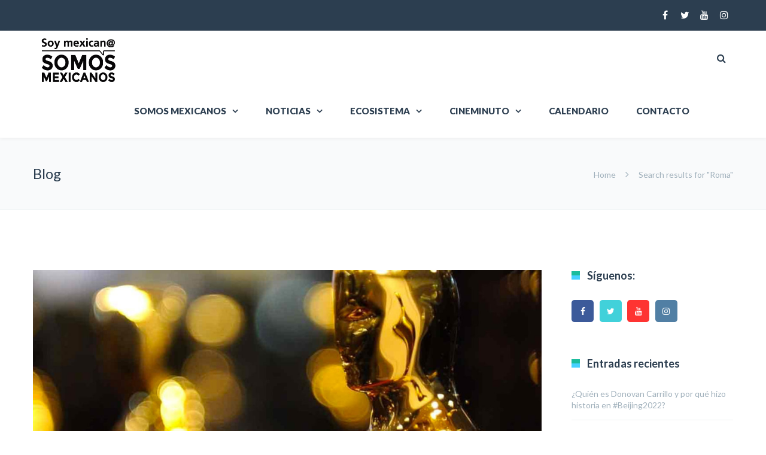

--- FILE ---
content_type: text/html; charset=utf-8
request_url: https://www.google.com/recaptcha/api2/aframe
body_size: 268
content:
<!DOCTYPE HTML><html><head><meta http-equiv="content-type" content="text/html; charset=UTF-8"></head><body><script nonce="4Zn0Ubh44vRWin9TNU8_2Q">/** Anti-fraud and anti-abuse applications only. See google.com/recaptcha */ try{var clients={'sodar':'https://pagead2.googlesyndication.com/pagead/sodar?'};window.addEventListener("message",function(a){try{if(a.source===window.parent){var b=JSON.parse(a.data);var c=clients[b['id']];if(c){var d=document.createElement('img');d.src=c+b['params']+'&rc='+(localStorage.getItem("rc::a")?sessionStorage.getItem("rc::b"):"");window.document.body.appendChild(d);sessionStorage.setItem("rc::e",parseInt(sessionStorage.getItem("rc::e")||0)+1);localStorage.setItem("rc::h",'1769378002161');}}}catch(b){}});window.parent.postMessage("_grecaptcha_ready", "*");}catch(b){}</script></body></html>

--- FILE ---
content_type: text/css
request_url: https://somosmexicanos.mx/wp-content/themes/thefox/css/rgs.css
body_size: 458
content:

* { -webkit-box-sizing: border-box;
	-moz-box-sizing: border-box;
	box-sizing: border-box; }

/* MAIN CONTAINER */
.container	{ margin: 0 auto;  position: relative; }

.container {
    max-width: 880px; 
} 

.row {
	position: relative;
}

/* SELF CLEARING FLOATS - CLEARFIX METHOD */
.row:after, .col:after, .clr:after, .group:after { 
	content: ""; 
	display: block; 
	height: 0; 
	clear: both; 
	visibility: hidden; }


/* DEFAULT ROW STYLES */
.row, div.clear { padding-bottom: 24px; } /* set according to preference*/
			
								  
/* DEFAULT COLUMN STYLES */
.col {
  position: relative;
  display: block;
  float: left;
  width: 100%; 
}

@media (min-width: 690px) {
    .col {
      margin-right: 2%; 
     } 
     
     .wpb_column {
     	margin-right: 0px;
     }
}

/* RESET MARGINS */
.col.col_last { margin-right: 0; } 
.col:last-child { margin-right: 0; } 


/* COLUMN WIDTH ON DISPLAYS +690px */
@media (min-width: 690px) {
	.span_1 { width: 6.5%; }
	.span_2 { width: 15.0%; }
	.span_3 { width: 23.5%; }
	.span_4 { width: 32.0%; }
	.span_5 { width: 40.5%; }
	.span_6 { width: 49.0%; }
	.span_7 { width: 57.5%; }
	.span_8 { width: 66.0%; }
	.span_9 { width: 74.5%; }
	.span_10 { width: 83.0%; }
	.span_11 { width: 91.5%; }
	.span_12 { width: 100%; }
	
	/* full width content columns */
	.full-width-content.vc_row-fluid .vc_span2 { width: 16.66%; }
	.full-width-content.vc_row-fluid .vc_span3 { width: 25%; }
	.full-width-content.vc_row-fluid .vc_span4 { width: 33.33%; }
	.full-width-content.vc_row-fluid .vc_span5 { width: 40.5%; }
	.full-width-content.vc_row-fluid .vc_span6 { width: 50%; }
	.full-width-content.vc_row-fluid .vc_span7 { width: 57.5%; }
	.full-width-content.vc_row-fluid .vc_span8 { width: 66.6%; }
	.full-width-content.vc_row-fluid .vc_span9 { width: 75%; }
	.full-width-content.vc_row-fluid .vc_span10 { width: 83.0%; }
	.full-width-content.vc_row-fluid .vc_span11 { width: 91.5%; }
	.full-width-content.vc_row-fluid .vc_span12 { width: 100%; }
	
	.full-width-content.vc_row-fluid .wpb_column { margin-left: 0!important; }
	.full-width-content.vc_row-fluid .wpb_column .wpb_row, .full-width-content.vc_row-fluid .wpb_column .wpb_wrapper { margin: 0; }
	
}


--- FILE ---
content_type: text/javascript
request_url: https://somosmexicanos.mx/wp-content/themes/thefox/js/customjs.js
body_size: 62998
content:
var j$ = jQuery;

j$.noConflict();

"use strict";

j$(document).ready(function () {



    j$('body').jpreLoader();
    setInterval(vc_check, 100);
    ie_style_fix();
    set_superfish();
    set_fixednav();
	set_center_logo();
    set_searchform();
    generate_fw_sections();
    generate_fwc_sections();
    setInterval(fixHeight, 500);
    fixSubMenu();
	setInterval(woo_fix, 100);
    set_alertbtn();
    set_zillalikes();
    set_thefox_fix();
    toTopBind();
    set_breadcrumbs();
    load_flex();
    load_prettyphoto();
    set_tiptip();
    set_tabs();
    set_progress_bar_chart();
    thefox_animation();
    set_mobilemenu();
    mobile_menu_position();
	tablefix();
	call_resize();
    onepage_activ_menu();

});

j$(window).resize(function () {
    generate_fw_sections();
    generate_fwc_sections();
    fixSubMenu();
    set_mobilemenu_btn();
    mobile_menu_position();
	tablefix();
});

j$(window).scroll(function () {
    opacity_scroll();

});


//////////////////////////////
//*** Check Page Padding ***//
//////////////////////////////

function vc_check() {

    var fw_fd = j$('#fw_c > .vc_row:first-child');
    var fw_pt = j$('#fw_c > .vc_row:first-child').css('padding-top');
    if (!j$("#fw_c > .vc_row:first-child").hasClass('full-width-content') && fw_pt == '0px' || fw_pt == '0' || fw_pt == '') {
        fw_fd.css('padding-top', '100px');

    }
	var iefw_fd = j$('#fw_c > .vc_ie-flexbox-fixer > .vc_row:first-child');
    var iefw_pt = j$('#fw_c > .vc_ie-flexbox-fixer >.vc_row:first-child').css('padding-top');
	if (j$("#fw_c").children().first().hasClass("vc_ie-flexbox-fixer")){
    if (!j$("#fw_c > .vc_ie-flexbox-fixer >.vc_row:first-child").hasClass('full-width-content') && iefw_pt == '0px' || iefw_pt == '0' || iefw_pt == '') {
        iefw_fd.css('padding-top', '100px');

    }
	}

    j$('li').next('br').remove();
    j$('ul').next('br').remove();
    j$('ul').prev('br').remove();

    j$("p:empty").css('margin-bottom', '0');

    j$(".wpb_row:empty").remove();
    j$(".wpb_column:empty").remove();
    j$(".wpb_wrapper:empty").remove();


    j$('.vertical').each(function () {

        var ul_height = j$(this).find('.tabs').height();

        j$(this).find('.tab_content').css('min-height', ul_height);

    })

}


//////////////////////////////
//*** Call Resize event  ***//
//////////////////////////////



function call_resize() {
setTimeout(function () {
window.dispatchEvent(new Event('resize'));

        }, 5000);


}



//////////////////////////////
//*** IE Style Limit Fix ***//
//////////////////////////////


function isIE() {
    return (navigator.userAgent.toLowerCase().indexOf('msie ') != -1) || (!!navigator.userAgent.match(/Trident.*rv[:]*11\./));
}

function ie_style_fix() {
    if (isIE()) {
        var styles = j$("style").text();
        j$("style").remove();
        j$("head").append("<style>" + styles + "</style>");
    }
};


/////////////////////////////////
//*** FW section height fix ***//
/////////////////////////////////


function fixHeight() {

    j$('.full-width-content').each(function () {
        if (j$(this).find('.vc_column_container').length > 1) {
			if ( j$(window).width() > 748) {
            var maxHeight = 0;
            j$(this).children('.vc_column_container').css('height', 'auto');
            j$(this).children('.vc_column_container').each(function () {
                if (j$(this).outerHeight() > maxHeight) {
                    maxHeight = j$(this).outerHeight();
                }
            });
            j$(this).find('#map_canvas').outerHeight(maxHeight);
			}

        }
    });


	if ( j$(window).width() > 748) {
	var p_height = j$("#posts").outerHeight();
	j$('.business_sidebar').css('min-height', p_height);

	}
	else {
	j$('.business_sidebar').css('min-height', 0);
	}

}

/////////////////////////
//*** Superfish box ***//
/////////////////////////


function set_superfish() {


    j$('header nav ul').superfish({
        delay: 700,
        speed: 'fast',
        speedOut: 'fast',
        animation: {opacity: 'show'}
    });


    j$('.fixed_header_left nav ul').superfish({
        delay: 700,
        speed: 'fast',
        speedOut: 'fast',
        animation: {opacity: 'show'}
    });


    j$('.header_bottom_nav nav ul').superfish({
        delay: 700,
        speed: 'fast',
        speedOut: 'fast',
        animation: {opacity: 'show'}
    });


}

//////////////////////////////////////////////////////////
//*** To top effect / Same Page link scroll effect ***///
////////////////////////////////////////////////////////
function onepage_activ_menu() {

	if(j$('.page-template-onepage').length > 0){


			if (location.hash) {
			  setTimeout(function() {
			  window.scrollTo(0, 0);
			  }, 1);
			}
		  setTimeout(function () {


			if(j$('.header_bottom_nav').length > 0){
			var h_height = j$("#header_container").height();
			}
			else if(j$(".header_to_shrink").length > 0) {
			var h_height = "55";
			}
			else {
			var h_height = j$("#header_container").height();
			}

	       var target = location.hash;

		   if(target.length > 0){

                j$('html,body').animate({
                    scrollTop:j$(target).offset().top-h_height
                }, 1000);
                return false;
		   }
		},	4000);

		j$('#header_container nav ul li a').click(function () {
		j$('#header_container nav ul li').removeClass('current-menu-item');
		j$(this).parent('li').addClass('current-menu-item');
		})
		var aChildren = j$("#header_container nav ul li").children(); // find the a children of the list items
    	var aArray = []; // create the empty aArray
	    for (var i=0; i < aChildren.length; i++) {
        var aChild = aChildren[i];
        var ahref = j$(aChild).attr('href');
        aArray.push(ahref);
    	} // this for loop fills the aArray with attribute href values

    j$(window).scroll(function(){
        var windowPos = j$(window).scrollTop(); // get the offset of the window from the top of page

		if(j$('.header_bottom_nav').length > 0){
			var h_height = j$("#header_container").height();
		}
		else if(j$(".header_to_shrink").length > 0) {
			var h_height = "55";
		}
		else {
			var h_height = j$("#header_container").height();
		}
        var windowHeight = j$(window).height(); // get the height of the window
        var docHeight = j$(document).height();

        for (var i=0; i < aArray.length; i++) {
            var theID = aArray[i];
            var divPos = (j$(theID).offset().top)-h_height;
			var divh = j$(theID).height();
            var divHeight = +divh + +h_height; // get the height of the div in question
            if (windowPos >= divPos && windowPos < (divPos + divHeight-30)) {
                j$("a[href='" + theID + "']").parent('li').addClass("current-menu-item");
            } else {
                j$("a[href='" + theID + "']").parent('li').removeClass("current-menu-item");
            }
        }

        if(windowPos + windowHeight == docHeight) {
            if (!j$("#header_container nav ul li").hasClass("current-menu-item")) {
                var navActiveCurrent = j$(".current-menu-item a").attr("href");
                j$("a[href='" + navActiveCurrent + "']").parent('li').removeClass("current-menu-item");
                j$("#header_container nav ul li:last-child a").parent('li').addClass("current-menu-item");
            }
        }
    });



	}
}

function toTopBind() {

    var j$scrollTop = j$(window).scrollTop();
    if (j$('#to_top').length > 0 && j$(window).width() > 1034) {

        if (j$scrollTop > 350) {
            j$(window).on('scroll', hideToTop);
        }
        else {
            j$(window).on('scroll', showToTop);
        }
    }

    //scroll up event
    j$('body').on('click', '#to_top, a[href="#top"]', function () {
        j$('body,html').stop().animate({
            scrollTop: 0
        }, 800, 'easeOutQuad')
        return false;
    });
	if(!j$('body').hasClass('single-product') ) {
    j$('a[href*="#"]:not([href="#"])').click(function () {
        if (location.pathname.replace(/^\//, '') == this.pathname.replace(/^\//, '') && location.hostname == this.hostname) {
            var target = j$(this.hash);
			if(j$('.header_bottom_nav').length > 0){
			var h_height = j$("#header_container").height();
			}
			else if(j$(".header_to_shrink").length > 0) {
			var h_height = "55";
			}
			else {
			var h_height = j$("#header_container").height();
			}
            target = target.length ? target : j$('[name=' + this.hash.slice(1) + ']');
            if (target.length) {
                j$('html,body').animate({
                    scrollTop: target.offset().top-h_height
                }, 1000);
                return false;
            }
        }
    });
	}
}

function showToTop() {

    var j$scrollTop = j$(window).scrollTop();
    if (j$scrollTop > 350) {

        j$('#to_top').stop(true, true).animate({
            'bottom': '30px'
        }, 350, 'easeInOutCubic');

        j$(window).off('scroll', showToTop);
        j$(window).on('scroll', hideToTop);
    }

}

function hideToTop() {

    var j$scrollTop = j$(window).scrollTop();
    if (j$scrollTop < 350) {

        j$('#to_top').stop(true, true).animate({
            'bottom': '-30px'
        }, 350, 'easeInOutCubic');

        j$(window).off('scroll', hideToTop);
        j$(window).on('scroll', showToTop);

    }
}


///////////////////////
//*** Search form ***//
///////////////////////

function set_searchform() {

    var searchvisible = 0;

    j$("#search-form").focusout(function () {
        setTimeout(function () {
            j$("#search-form").removeClass('pop_search_form');
            j$('#searchtop_img i').removeClass('fa-times');
            j$('#searchtop_img i').addClass('fa-search');
            searchvisible = 0;
        }, 100);
    })

    j$("#searchtop").click(function (e) {
        //This stops the page scrolling to the top on a # link.
        e.preventDefault();
        if (searchvisible == 0 && j$('#searchtop_img i').hasClass('fa-search')) {
            j$('#searchtop_img i').removeClass('fa-search');
            j$('#searchtop_img i').addClass('fa-times');
            j$("#search-form").addClass('pop_search_form');
            setTimeout(function () {
                j$('#ssform').focus();
            }, 500);
            searchvisible = 1; //Set search visible flag to visible.
        } else {
            //Search is currently showing. Slide it back up and hide it.
            j$('#searchtop_img i').removeClass('fa-times');
            searchvisible = 0;
            j$("#search-form").removeClass('pop_search_form');
            j$('#searchtop_img i').addClass('fa-search');
        }
    });

}

/////////////////////////////////
//*** Sub Menu height fix ***////
/////////////////////////////////


function fixSubMenu() {

    j$('nav > .sf-js-enabled > li:not(.rd_megamenu)').mouseover(function () {

        var wapoMainWindowWidth = j$(window).width();
        // checks if third level menu exist
        var subMenuExist = j$(this).find('.menu-item-has-children').length;
        if (subMenuExist > 0) {
            var subMenuWidth = j$(this).children('.sub-menu').width();
            var subMenuOffset = j$(this).children('.sub-menu').parent().offset().left + subMenuWidth;

            // if sub menu is off screen, give new position
            if ((subMenuOffset + subMenuWidth) > wapoMainWindowWidth) {
                var newSubMenuPosition = subMenuWidth;
                j$(this).addClass('left_side_menu');

            } else {
                var newSubMenuPosition = subMenuWidth;

                j$(this).removeClass('left_side_menu');
            }
        }
    });


    j$('.rd_megamenu a').on('mouseenter mouseleave', function () {

        j$('.rd_megamenu ul').each(function () {
            if (j$(this).find('.mm_widget_area').length > 1) {
                var maxHeight = 0;
                j$(this).children('.mm_widget_area').css('min-height', 'auto');
                j$('.mm_widget_area').css('min-height', '0');
                j$(this).children('.mm_widget_area').each(function () {
                    if (j$(this).height() > maxHeight) {
                        maxHeight = j$(this).height();
                    }
                    j$(this).css("min-height", maxHeight);
                })
                j$(this).children('.mm_widget_area').css("min-height", maxHeight);
            }

        });


    });

}

/////////////////////////////////////
//*** Create full width section ***//
/////////////////////////////////////

function generate_fw_sections() {
    var j$fw_width;
    var j$width = j$(window).width();
    var j$padding_left = '40px';
    var j$padding_right = '40px';
    var j$margin_left = '-35px';

    if (j$('#boxed_layout').hasClass('menu_slide')) {
        j$fw_width = parseInt(j$('.menu_slide').width());

        if (j$width < 1200) {
            var j$margin_left = '-30px';
            var j$padding_left = '30px';
            var j$padding_right = '30px';
            var j$fw_width = j$fw_width + 20;
        }

        if (j$width < 738) {
            var j$margin_left = '-10px';
            var j$padding_left = '10px';
            var j$padding_right = '10px';
            var j$fw_width = j$fw_width + 40;
        }
        j$('.full-width-section').each(function () {
			if(j$('body').hasClass('rtl')){
            j$(this).css({
                'margin-right': j$margin_left,
                'padding-left': j$padding_left,
                'padding-right': j$padding_right,
                'margin-left': '0px',
                'width': j$fw_width - 80,
                'visibility': 'visible'
            });
			}else{
			j$(this).css({
                'margin-left': j$margin_left,
                'padding-left': j$padding_left,
                'padding-right': j$padding_right,
                'margin-right': '0px',
                'width': j$fw_width - 80,
                'visibility': 'visible'
            });
			}

        });
    } else if (j$('header').hasClass('fixed_header_left')) {
        j$fw_width = ((j$('.menu_slide').width() - parseInt(j$('.section_wrapper').width())) / 2) + 1;

        j$('.full-width-section').each(function () {
            if(j$('body').hasClass('rtl')){

			j$(this).css({
                'margin-right': -j$fw_width,
                'padding-left': j$fw_width,
                'padding-right': j$fw_width,
                'visibility': 'visible',
                'width': '100%',
                'margin-left': '0px'
            });
			}else {
			j$(this).css({
                'margin-left': -j$fw_width,
                'padding-left': j$fw_width,
                'padding-right': j$fw_width,
                'visibility': 'visible',
                'width': '100%',
                'margin-right': '0px'
            });
			}

        });
    }
    else {
        j$fw_width = ((j$(window).width() - parseInt(j$('.section_wrapper').width())) / 2) + 1;
        var j$width = j$(window).width();


        j$('.full-width-section').each(function () {
            if(j$('body').hasClass('rtl')){
            j$(this).css({
                'margin-right': -j$fw_width,
                'padding-left': j$fw_width,
                'padding-right': j$fw_width,
                'visibility': 'visible',
                'width': '100%',
                'margin-left': '0px'
            });
			}else{
			j$(this).css({
                'margin-left': -j$fw_width,
                'padding-left': j$fw_width,
                'padding-right': j$fw_width,
                'visibility': 'visible',
                'width': '100%',
                'margin-right': '0px'
            });
			}
        });
    }
}


function generate_fwc_sections() {
    var j$fw_width;
    var j$width = j$(window).width();
    var j$padding_left = '0px';
    var j$padding_right = '0px';
    var j$margin_left = '-35px';


    if (j$('#boxed_layout').hasClass('menu_slide')) {
        j$fw_width = parseInt(j$('.menu_slide').width());

        if (j$width < 1200) {
            var j$margin_left = '-30px';
            ;
        }

        if (j$width < 738) {
            var j$margin_left = '-10px';
        }

        j$('.full-width-content').each(function () {
			if(j$('body').hasClass('rtl')){
            j$(this).css({
                'margin-right' : j$margin_left,
                'padding-left': j$padding_left,
                'padding-right': j$padding_right,
                'margin-left': '0px',
                'width': j$fw_width,
                'visibility': 'visible'
            });
			}else{
			j$(this).css({
                'margin-left' : j$margin_left,
                'padding-left': j$padding_left,
                'padding-right': j$padding_right,
                'margin-right': '0px',
                'width': j$fw_width,
                'visibility': 'visible'
            });
			}
        });
    } else if (j$('header').hasClass('fixed_header_left')) {
        j$fw_width = ((j$('.menu_slide').width() - parseInt(j$('.section_wrapper').width())) / 2);
        j$width = j$('.menu_slide').width();

        j$('.full-width-content').each(function () {
			if(j$('body').hasClass('rtl')){
            j$(this).css({
                'margin-right': -j$fw_width,
                'padding-left': 0,
                'padding-right': 0,
                'visibility': 'visible',
                'width': j$width,
                'margin-left': '0px'
            });
			}else{
			j$(this).css({
                'margin-left': -j$fw_width,
                'padding-left': 0,
                'padding-right': 0,
                'visibility': 'visible',
                'width': j$width,
                'margin-right': '0px'
            });
			}

        });
    }
    else {
        j$fw_width = ((j$(window).width() - parseInt(j$('.section_wrapper').width())) / 2) ;
        var j$width = j$(window).width();


        j$('.full-width-content').each(function () {
			if(j$('body').hasClass('rtl')){
            j$(this).css({
                'margin-right': -j$fw_width,
                'padding-left': 0,
                'padding-right': 0,
                'visibility': 'visible',
                'width': j$width,
                'margin-left': '0px'
            });
			}else{
			j$(this).css({
                'margin-left': -j$fw_width,
                'padding-left': 0,
                'padding-right': 0,
                'visibility': 'visible',
                'width': j$width,
                'margin-right': '0px'
            });
			}
        });
    }

    j$('.row_top_icon').each(function () {
        j$(this).parent('.vc_row-fluid').css('overflow', 'visible');
    });
    j$('.row_bottom_arrow').each(function () {
        j$(this).parent('.vc_row-fluid').css('overflow', 'visible');
    });
}

function tablefix(){


	j$('.rd_table_ctn').each(function () {
        if (j$(this).find('.table_line').length > 1) {
            var maxHeight = 0;
            j$(this).find('.table_line').css('height', 'auto');
            j$('.table_line').css('min-height', '0');
            j$(this).find('.table_line').each(function () {
                if (j$(this).outerHeight() > maxHeight) {
                    maxHeight = j$(this).outerHeight();
                    j$(this).outerHeight(maxHeight);
                } else {
                    j$(this).outerHeight(maxHeight);
                }
            });
            j$(this).find('.table_line').outerHeight(maxHeight);

        }
    });

}

///////////////////////
//*** Parallax ef ***//
///////////////////////

      var controller = new ScrollMagic.Controller();
      j$('.tt_row_has_parallax').each(function() {
      var el = j$(this);
	    var overlay_el = el.children('.rd_row_overlay');
      if(overlay_el.length ){
	    var overlay = el.find('.rd_row_overlay')[0].outerHTML ;
	    el.find('.rd_row_overlay').remove();
      }
      var speed = el.attr('data-parallax_speed').replace('.','')+'0';
      var img_url = el.attr('data-vc-parallax-image');
      var time = j$(window).height()+el.outerHeight();
      var durationValueCache;


      function getDuration () {
        return durationValueCache;
      }
      function updateDuration (e) {
        durationValueCache = j$(window).height()+el.outerHeight();
      }

      j$(window).on("resize", updateDuration); // update the duration when the window size changes
      j$(window).triggerHandler("resize"); // set to initial value

      var parallaxTL = new TimelineMax();

      el.append('<div class="tt_row_parallax"></div>');
	  	if(overlay_el.length){
        el.append(overlay);
	    }

      if(img_url !== undefined){
      el.find('.tt_row_parallax').css('background-image','url('+img_url+')');
      }

      parallaxTL.staggerFromTo(el.find('.tt_row_parallax'), 1, {
        backgroundPosition: "50% "+speed+"px"
    }, {
        backgroundPosition: "50% -"+speed+"px"
    });

      var slideParallaxScene = new ScrollMagic.Scene({
        triggerElement: this,
        triggerHook:1,
        duration:durationValueCache
      })
      .setTween(parallaxTL)
      .addTo(controller);


      slideParallaxScene.duration(getDuration);

});


function new_parallax() {
    j$('.rd_parallax_section').each(function () {
        var bg = j$(this).css('background-image');
		var newstyle = j$(this);
        bg = bg.replace('url(','').replace(')','').replace(/\"/gi, "");
        j$(this).parallax({imageSrc: bg});

newstyle[0].style.setProperty('background-image', 'none', 'important');


    });
}


function parallaxRowsBGSet() {
    j$('.rd_parallax_section').each(function () {
        var bg = j$(this).css('background-image');
		j$(this).find('.parallax_bg').css({'background-image': bg });
    });
}


function parallaxRowsBGCals() {
    j$('.rd_parallax_section').each(function () {
        j$(this).find('.parallax_bg').css({
            'height': j$(this).outerHeight(true) * 2.5,
            'margin-top': '-' + (j$(this).outerHeight(true) * 2.5) / 2 + 'px'
        });
    });
}

// Create cross browser requestAnimationFrame method:
window.requestAnimationFrame = window.requestAnimationFrame
    || window.mozRequestAnimationFrame
    || window.webkitRequestAnimationFrame
    || window.msRequestAnimationFrame
    || function (f) {
        setTimeout(f, 1000 / 60)
    }


var j$window = j$(window);
var windowHeight = j$window.height();

j$window.unbind('scroll.parallaxSections').unbind('resize.parallaxSections');
j$window.unbind('resize.parallaxSectionsUpdateHeight');
j$window.unbind('load.parallaxSectionsOffsetL');
j$window.unbind('resize.parallaxSectionsOffsetR');

j$window.on('resize.parallaxSectionsUpdateHeight', psUpdateWindowHeight);

function psUpdateWindowHeight() {
    windowHeight = j$window.height();
}

function psUpdateOffset(j$this) {
    j$this.each(function () {
        firstTop = j$this.offset().top;
    });
}

j$.fn.parallaxScroll = function (xpos, speedFactor, outerHeight) {
    var j$this = j$(this);
    var getHeight;
    var firstTop;
    var paddingTop = 0;

    //get the starting position of each element to have parallax applied to it
    j$this.each(function () {
        firstTop = j$this.offset().top;
    });


    j$window.on('resize.parallaxSectionsOffsetR', psUpdateOffset(j$this));
    j$window.on('load.parallaxSectionsOffsetL', psUpdateOffset(j$this));

    getHeight = function (jqo) {
        return jqo.outerHeight(true);
    };


    // setup defaults if arguments aren't specified
    if (arguments.length < 1 || xpos === null) xpos = "50%";
    if (arguments.length < 2 || speedFactor === null) speedFactor = 0.1;
    if (arguments.length < 3 || outerHeight === null) outerHeight = true;

    // function to be called whenever the window is scrolled or resized

    var j$element, top, height, pos;

    function update() {

        pos = j$window.scrollTop();

        j$this.each(function () {

            firstTop = j$this.offset().top;
            j$element = j$(this);
            top = j$element.offset().top;
            height = getHeight(j$element);

            // Check if totally above or totally below viewport
            if (top + height < pos || top > pos + windowHeight) {
                return;
            }

            var ua = window.navigator.userAgent;
            var msie = ua.indexOf("MSIE ");

            //for IE, Safari or any setup using the styled scrollbar default to animating the BG pos
            if (msie > 0 || !!navigator.userAgent.match(/Trident.*rv\:11\./) || navigator.userAgent.indexOf('Safari') != -1 && navigator.userAgent.indexOf('Chrome') == -1) {
                j$this.find('.parallax_bg').css('backgroundPosition', xpos + " " + Math.round((firstTop - pos) * speedFactor) + "px", 0);
            }
            //for Firefox/Chrome use a higher performing method
            else {
                j$this.find('.parallax_bg').transition({'y': Math.round((firstTop - pos) * speedFactor) + "px"}, 0);


            }

        });
    }

    window.addEventListener('scroll', function () {
        requestAnimationFrame(update);
    }, false)

    j$window.on('resize.parallaxSections', update);

    update();
};

function set_parallax() {
    j$('.rd_parallax_section .parallax_wrap').each(function () {
        var id = j$(this).attr('id');
        j$("#" + id + ".parallax_wrap").parallaxScroll("50%", 0.2);
        parallaxRowsBGSet();
        parallaxRowsBGCals();
    });
}


////////////////////////////
//*** Load Flexsliders ***//
////////////////////////////

function load_flex() {

    j$('.flexslider').flexslider({

        animation: "slide",              //String: Select your animation type, "fade" or "slide"

        slideDirection: "horizontal",

        directionNav: true,

        start: function (slider) { // init the height of the first item on start

            var j$new_height = slider.slides.eq().height();

            slider.height(j$new_height);

        },

        before: function (slider) { // init the height of the next item before slide

            var j$new_height = slider.slides.eq(slider.animatingTo).height();

            if (j$new_height != slider.height()) {

                slider.animate({height: j$new_height}, 400);

            }

        }

    });

}


////////////////////////////
//*** Alert remove btn ***//
////////////////////////////

function set_alertbtn() {

    j$('.alert_del_btn').click(function () {


        j$(this).parents('div[class^="alert"]').fadeOut(500);

    });

    j$('.woocommerce-error:before').click(function () {


        j$(this).parents('.woocommerce-error').fadeOut(500);

    });

}

function woo_fix() {

    j$('.products').css('opacity', '1');

    j$('.product_list_widget').each(function () {

        var rightmargin = j$(this).width() - 184;

        j$(this).find('.star-rating').css('margin-right', rightmargin);

    });

}


/////////////////////////////
//*** Setup prettyPhoto ***//
/////////////////////////////

function load_prettyphoto() {
    j$("a[class^='prettyPhoto']").prettyPhoto({ iframe_markup: '<iframe src ="{path}" width="{width}" height="{height}" frameborder="no" webkitallowfullscreen mozallowfullscreen allowfullscreen></iframe>' });
    j$("a[class^='prettyphoto']").prettyPhoto({ iframe_markup: '<iframe src ="{path}" width="{width}" height="{height}" frameborder="no" webkitallowfullscreen mozallowfullscreen allowfullscreen></iframe>' });
    j$("a[rel^='prettyPhoto']").prettyPhoto({ iframe_markup: '<iframe src ="{path}" width="{width}" height="{height}" frameborder="no" webkitallowfullscreen mozallowfullscreen allowfullscreen></iframe>' });
    j$("a[rel^='prettyphoto']").prettyPhoto({ iframe_markup: '<iframe src ="{path}" width="{width}" height="{height}" frameborder="no" webkitallowfullscreen mozallowfullscreen allowfullscreen></iframe>' });


}


//////////////////////////
//*** Opacity Scroll ***//
//////////////////////////


function opacity_scroll() {
    var st = j$(this).scrollTop();
    j$('.opacity_scroll').each(function (index) {
        j$(this).css({'opacity': (1 - st / j$(this).offset().top)});
    })
}

///////////////////////
//*** Load TipTip ***//
///////////////////////


function set_tiptip() {
    j$(".tagcloud a,.post-title h2 a,.star-rating,.show_review_form.button,.remove,.filter_param_desc,.comments-link,.zilla-likes,.product_list_widget li a").addClass("tiptip");
    j$(".tiptip").tipTip({maxWidth: "auto", edgeOffset: 5});
}


//////////////////////////////////
//*** Breadcrumbs child page ***//
//////////////////////////////////

function set_breadcrumbs() {
    if (j$(".child_pages_ctn").children('li').length === 0) {
        j$("#rd_child_pages").hide();

    }


    var childvisible = 0;
    var title_width = j$('.page_title_ctn h1').width() + 80;
    j$(document).on('click', function (e) {
        if (childvisible !== 0 && j$('.rd_child_pages').hasClass('child_icon_close')) {
            if (!(e.target.id == 'rd_child_pages' || j$(e.target).parents('#rd_child_pages').length > 0)) {
                j$('.rd_child_pages').removeClass('child_icon_close');
                childvisible = 0;
                j$(".child_pages_ctn").removeClass('pop_child_pages');
                j$('.rd_child_pages').addClass('child_closed');
            }

        }
    });
    j$(".child_pages_ctn").css('width', title_width);
    j$(".rd_child_pages").click(function (e) {
        //This stops the page scrolling to the top on a # link.
        if (childvisible == 0 && j$('.rd_child_pages').hasClass('child_closed')) {
            j$(".child_pages_ctn").css('width', title_width);
            j$('.rd_child_pages').removeClass('child_closed');
            j$('.rd_child_pages').addClass('child_icon_close');
            j$(".child_pages_ctn").addClass('pop_child_pages');
            setTimeout(function () {
                j$('.child_pages_ctn').focus();
            }, 1500);
            childvisible = 1; //Set search visible flag to visible.
        } else {
            //Search is currently showing. Slide it back up and hide it.
            j$('.rd_child_pages').removeClass('child_icon_close');
            childvisible = 0;
            j$(".child_pages_ctn").removeClass('pop_child_pages');
            j$('.rd_child_pages').addClass('child_closed');
        }

    });

}


////////////////////////////
//*** Sidebar category ***//
////////////////////////////

function set_thefox_fix() {


    j$(".post-attachement").fitVids();
    j$(".entry").fitVids();
    j$(".video_sc").fitVids();
    j$(".textwidget").fitVids();


    j$('.rd_list_4').each(function () {
        var n = j$(this).children("div").length;
        var width = 100 / n;
        j$(this).children("div").css("width", width + "%");
        j$(this).children("div").addClass("rda_flipInY");

    });

    j$('.footer_type_3 .widget h2').each(function () {
        var me = j$(this);
        me.html(me.text().replace(/(^\w+|\s+\w+)/, '<strong>$1</strong>'));
    });


    j$(".cat-item").has("ul").addClass("cat-got-children");

    j$(".children .cat-item").has("ul").addClass("subcat-got-children");


    var children = j$(".cat-item .children");

    children.prev('a').click(function (event) {

            event.preventDefault();
            j$(this).next('.children').slideToggle();


        }
    )

    j$('.cat-got-children a').click(function (event) {
        if (j$(this).parent('li').hasClass('cat-open')) {
            j$(this).parent('li').removeClass('cat-open');
        } else {
            j$(this).parent('li').addClass('cat-open');
        }

    })

    j$('.subcat-got-children a').click(function (event) {
        if (j$(this).parent('li').hasClass('subcat-open')) {
            j$(this).parent('li').removeClass('subcat-open');
        } else {
            j$(this).parent('li').addClass('subcat-open');
        }

    })

    j$('.subcat-got-children').click(function (event) {
    })


}

////////////////////////
//*** Zilla likes ***//
//////////////////////

function set_zillalikes(){

j$('.zilla-likes').unbind().bind('click',
    function() {
        var link = j$(this);
        if(link.hasClass('active')) return false;

        var id = j$(this).attr('id'),
            postfix = link.find('.zilla-likes-postfix').text();

        j$.post(zilla_likes.ajaxurl, { action:'zilla-likes', likes_id:id, postfix:postfix }, function(data){
            link.html(data).addClass('active').attr('title','You already like this');
        });

        return false;
    });

if( j$('body.ajax-zilla-likes').length ) {
    j$('.zilla-likes').each(function(){
        var id = j$(this).attr('id');
        j$(this).load(zilla_likes.ajaxurl, { action:'zilla-likes', post_id:id });
    });
}

}

////////////////
//*** Tabs ***//
////////////////


function set_tabs() {

	var strHash = document.location.hash;

	j$('.wpb_accordion_section h3 > a').click(function(){
            setTimeout(function(){

			j$(".rd_img_carousel").trigger('updateSizes');
			j$(".rd_testimonials").trigger('updateSizes');
			j$(".partners").trigger('updateSizes');
			j$("ul").trigger('updateSizes');
			},800);


			var target = j$(this);
			if(j$('.header_bottom_nav').length > 0){
			var h_height = j$("#header_container").height();
			}
			else if(j$(".header_to_shrink").length > 0) {
			var h_height = "55";
			}
			else {
			var h_height = "55";
			}
            setTimeout(function(){
                j$('html,body').animate({
                    scrollTop: target.offset().top-h_height
                }, 1000);

			j$(".rd_img_carousel").trigger('updateSizes');
			j$(".rd_testimonials").trigger('updateSizes');
			j$(".partners").trigger('updateSizes');
			j$("ul").trigger('updateSizes');
			},400);




	});

    j$('.tabs-wrapper').each(function () {
        var t = 1;

        j$(this).find('.tabli').each(function () {
            j$(this).find('a').attr('href', '#tab' + t);
            j$(this).parents('.tabs-wrapper').find('.tabs').append(this);
            t++;
        });
        /* GET ALL BODY */
        var t = 1;
        j$(this).find('.tab_content').each(function () {
            j$(this).attr('id', 'tab' + t);
            j$(this).parents('.tabs-wrapper').find('.tabs-container').append(this);
			t++;
        });
        j$(this).find(".tab_content").hide(); //Hide all content

        j$(this).find("ul.tabs li:first").addClass("active").show(); //Activate first tab

        j$(this).find(".tab_content:first").show(); //Show first tab content




    });

    //On Click Event

    j$(".tabs-wrapper ul.tabs li").click(function (e) {

        j$(this).parents('.tabs-wrapper').find("ul.tabs li").removeClass("active"); //Remove any "active" class
        j$(this).addClass("active"); //Add "active" class to selected tab
        j$(this).parents('.tabs-wrapper').find(".tab_content").hide(); //Hide all tab content
        var activeTab = j$(this).find("a").attr("href"); //Find the href attribute value to identify the active tab + content
        j$(this).parents('.tabs-wrapper').find(activeTab).fadeIn(); //Fade in the active ID content
		j$(".rd_img_carousel").trigger('updateSizes');
		j$(".rd_testimonials").trigger('updateSizes');
		j$(".partners").trigger('updateSizes');
		j$("ul").trigger('updateSizes');
	    e.preventDefault();
		j$(".rd_img_carousel").trigger('updateSizes');
		j$(".rd_testimonials").trigger('updateSizes');
		j$(".partners").trigger('updateSizes');
		j$("ul").trigger('updateSizes');

    });

    j$(".woocommerce-tabs .tabs-wrapper ul.tabs li").click(function (e) {

        j$(this).parents('.tabs-wrapper').find("ul.tabs li").removeClass("active"); //Remove any "active" class
        j$(this).addClass("active"); //Add "active" class to selected tab
        j$(this).parents('.tabs-wrapper').find(".tab_content").hide(); //Hide all tab content
        var activeTab = j$(this).find("a").attr("href"); //Find the href attribute value to identify the active tab + content
        j$(this).parents('.tabs-wrapper').find(activeTab).fadeIn(); //Fade in the active ID content
	    e.preventDefault();
	});

    j$(".tabs-wrapper ul.tabs li a").click(function (e) {
        e.preventDefault();
		j$(".rd_img_carousel").trigger('updateSizes');
		j$(".rd_testimonials").trigger('updateSizes');
		j$(".partners").trigger('updateSizes');
		j$("ul").trigger('updateSizes');


    });
    j$(".woocommerce-tabs ul.tabs li a").click(function (e) {
        e.preventDefault();


    });


    	if (strHash) j$('.tabli a[href$="'+strHash+'"]').parent().trigger('click');


}

/////////////////////////////
//*** Change nav button ***//
/////////////////////////////


function mobile_menu_position() {

    var header_height = j$('header').height();
    if (!j$('header').hasClass('fixed_header_left')) {
        j$('#header_container').css('min-height', header_height);
    }

    if (j$(window).width() < 1018) {
        var mobilenav = 0;
        j$("header nav ul,.header_bottom_nav nav ul").hide();
        j$("#nav_button").show();
    }


    if (j$('header').hasClass('fixed_header_left')) {
        if (j$(window).width() < 1019) {
            var top_value = 0;
            if (j$('#wpadminbar').length >= 1) {
                top_value = j$('#wpadminbar').outerHeight() + "px";
            }
            j$('.mt_menu.sticky_header.menu_slide').css({
                'position': 'fixed',
                'top': top_value,
                'left': 0,
                'width': '100%',
                'z-index': '999'
            });
        } else {
            j$('.mt_menu.sticky_header.menu_slide').css({
                'position': 'absolute',
                'top': top_value,
                'left': 0,
                'width': '100%',
                'z-index': '-1'
            });
        }
    }
    else {
        if (j$(window).width() < 750) {
            var top_value = 0;
            if (j$('#wpadminbar').length >= 1) {
                top_value = j$('#wpadminbar').outerHeight() + "px";
            }
            j$('.mt_menu.sticky_header.menu_slide').css({
                'position': 'fixed',
                'top': top_value,
                'left': 0,
                'width': '100%',
                'z-index': '999'
            });
        } else {
            j$('.mt_menu.sticky_header.menu_slide').css({
                'position': 'absolute',
                'top': top_value,
                'left': 0,
                'width': '100%',
                'z-index': '-1'
            });
        }
    }

}


function set_mobilemenu_btn() {

    if (j$(window).width() > 1018) {

        j$("#mobile-menu").removeClass('mm_open');
        j$(".menu_slide").removeClass('slided_body');
        j$("header nav ul,.header_bottom_nav nav ul").show();
        j$("header nav ul a,.header_bottom_nav nav ul a").click(function () {
            j$("header nav ul,.header_bottom_nav nav ul").show();

        })

    }

    if (j$(window).width() < 1018) {
        j$("header nav ul,.header_bottom_nav nav ul").hide();
        j$("#nav_button").show();
    }

    if (j$(window).width() < 1019 && !j$('header').hasClass('fixed_header_left')) {

        j$("header").css("position", "relative");

    }

    var m_height = j$("#sidebar").height();

    j$("#posts").css({
        minHeight: m_height
    });

}

function set_mobilemenu() {

    j$("<div id='nav_button' />").appendTo("header nav");
    j$("<div id='nav_button' />").appendTo(".header_bottom_nav nav");

    j$(document).on("mousedown touchstart", function (e) {
        var container = j$(".mm_open");

        if (!container.is(e.target) // if the target of the click isn't the container...
            && container.has(e.target).length === 0) // ... nor a descendant of the container
        {

            j$("#mobile-menu").removeClass('mm_open');
            j$(".menu_slide").removeClass('slided_body');

        }
    });


    j$("#nav_button").click(function (e) {
        if (j$("#mobile-menu").hasClass('mm_open')) {

            j$("#mobile-menu").removeClass('mm_open');
            j$(".menu_slide").removeClass('slided_body');

        } else {

            j$("#mobile-menu").addClass('mm_open');
            j$(".menu_slide").addClass('slided_body');
        }


    });
    j$("#close_mm").click(function (e) {


        j$("#mobile-menu").removeClass('mm_open');
        j$(".menu_slide").removeClass('slided_body');


    });
    j$(".page-template-onepage #mobile-menu .menu-item a[href*='#']:not([href='#'])").click(function (e) {


        j$("#mobile-menu").removeClass('mm_open');
        j$(".menu_slide").removeClass('slided_body');


    });
    j$("#nav_button_alt").click(function (e) {
        if (j$("#mobile-menu").hasClass('mm_open')) {

            j$("#mobile-menu").removeClass('mm_open');
            j$(".menu_slide").removeClass('slided_body');

        } else {

            j$("#mobile-menu").addClass('mm_open');
            j$(".menu_slide").addClass('slided_body');
        }


    });


    j$('#mobile-menu .menu-item-has-children ').click(function (ev) {
            j$(this).find('>ul').slideToggle();
            if (j$(this).hasClass('mobile-ul-open')) {
               j$(this).removeClass('mobile-ul-open');
            } else {
                j$(this).addClass('mobile-ul-open');

            }
            ev.stopPropagation();

        }
    )

}


/////////////////////////////////
//***    Sticky Header    ***////
/////////////////////////////////


function set_fixednav() {
	if(j$('.sticky_header').length){
    var sticky_navigation_offset_top = j$('.sticky_header').offset().top;
	}
	else{

    var sticky_navigation_offset_top = 0;
	}

    var sticky_navigation = function () {
        var scroll_top = j$(window).scrollTop();

        if (scroll_top > sticky_navigation_offset_top && j$('header').hasClass('fixed_header_left')) {
            var top_value = 0;
            if (j$('#wpadminbar').length >= 1) {
                var top_value = j$('#wpadminbar').outerHeight() + "px";
            }
            j$('.mt_menu.sticky_header.menu_slide').css({
                'position': 'fixed',
                'top': top_value,
                'left': 0,
                'width': '100%'
            });

        }
        else if (scroll_top > sticky_navigation_offset_top && j$('#fixed_body_left').length < 1) {
            var top_value = 0;

            if (j$('#boxed_layout').length >= 1) {
				var left_pos = j$('#top_bg').position().left;
				var ctn_width = j$('#boxed_layout').width();
			}
			else {
				var left_pos = '0';
				var ctn_width = '100%';

			}
            if (j$('#wpadminbar').length >= 1) {
                var top_value = j$('#wpadminbar').outerHeight() + "px";
            }

            j$('header.sticky_header').addClass('opaque_header');
            j$('.header_to_shrink').addClass('shrinked_header');
            j$('.header_bottom_nav').addClass('opaque_header');
            j$('header.sticky_header').css({
                'position': 'fixed',
                'top': top_value,
                'left': left_pos,
                'width': ctn_width,
                "-moz-box-shadow": "0 2px 6px rgba(0,0,0,0.05) !important",
                "-webkit-box-shadow": "0 2px 6px rgba(0,0,0,0.05) !important",
                "box-shadow": "0 2px 6px rgba(0,0,0,0.05) !important"
            });
            j$('.header_bottom_nav.sticky_header').css({
                'position': 'fixed',
                'top': top_value,
                'left': left_pos,
                'width': ctn_width
            });
            j$('.mt_menu.sticky_header.menu_slide').css({
                'position': 'fixed',
                'top': top_value,
                'left': left_pos,
                'width': ctn_width,
                'z-index': '999'
            });
            if (j$(window).width() < 1019) {
                j$("header.sticky_header").css("position", "relative");
                j$(".header_bottom_nav.sticky_header").css({
				"position": "relative",
				"top": "0",
                'width': '100%',
			});
            }
        } else {
            j$('header').removeClass('opaque_header');
            j$('.header_to_shrink').removeClass('shrinked_header');
            j$('.header_bottom_nav').removeClass('opaque_header');
            j$('header.sticky_header').css({
                'top': 0,
				'left':0,
                'position': 'relative',
				'width': '100%',
                "-moz-box-shadow": "0 2px 6px rgba(0,0,0,0.05) !important",
                "-webkit-box-shadow": "0 2px 6px rgba(0,0,0,0.05) !important",
                "box-shadow": "0 2px 6px rgba(0,0,0,0.05) !important"
            });
            j$('.header_bottom_nav.sticky_header').css({'position': 'relative',	'left':0, 'top': 0,'width': '100%' });
            if (j$(window).width() > 750) {
                j$('.mt_menu.sticky_header.menu_slide').css({
                    'position': 'absolute',
                    'top': top_value,
                    'left': 0,
                    'width': '100%',
                	'z-index': '-1'
                });
            }
        }


    };

    sticky_navigation();

    j$(window).scroll(function () {
        sticky_navigation();
    });


}


if (j$(window).width() < 1019 && !j$('header').hasClass('fixed_header_left')) {

    j$("header").css("position", "relative");

}


//////////////////////////
//*** Centered Logo ***//
////////////////////////


function set_center_logo(){

    var total_menu_items = j$('.nav_type_9_c > ul > li').length;
    var half_position_even=total_menu_items/2;
    var half_position_odd=(total_menu_items+1)/2;
    var ex = /^\d+$/;
    if (ex.test(total_menu_items/2)) {
          //When the total number of the menu items is even
      j$('.nav_type_9_c > ul > li:nth-child('+half_position_even+')').addClass('cl_before_logo');
      j$('.nav_type_9_c > ul > li:nth-child('+(half_position_even+1)+')').addClass('cl_after_logo');
    }else{
          //When the total number of the menu items is odd
      j$('.nav_type_9_c > ul > li:nth-child('+half_position_odd+')').addClass('cl_before_logo');
      j$('.nav_type_9_c > ul > li:nth-child('+(half_position_odd+1)+')').addClass('cl_after_logo');
    }
}

////////////////////////////////////////////
//*** Progress bar / Chart / Count To ***//
//////////////////////////////////////////

function set_progress_bar_chart() {

    j$('.rd_pb_holder').waypoint(function () {
        j$(this).find('.progress_bar_sc').each(function (index) {
            var j$this = j$(this),
                bar = j$this.find('.pb_bg'),
                bar_stripe = j$this.find('.pb_stripe'),
                val = bar.data('percentage-value');

            setTimeout(function () {
                bar.css({"width": val + '%'});
                bar_stripe.css({"width": val + '%'});
            }, index * 200);
        });
    }, {offset: '85%'});


    j$('.rd_pie_01').waypoint(function () {


        var x = 260;//set the x - center here
        var y = 200;//set the y - center here
        var r = 154;//set the radius here
        var linewidth = 22;//set the line width here
        var SET_PERCENTAGE = j$(this).children('.rd_pc_01').data('percentage-value');
        var bar_color = j$(this).children('.rd_pc_01').data('bar-color');
        var alt_color = j$(this).children('.rd_pc_01').data('bar-alt-color');

//========
        var c = j$(this).children('.rd_pc_01').get(0);
        var id = j$(this).attr('id');
        var status = j$('#' + id + '.rd_pc_status');
        var loaded = false;

        window.onload = function () {

            loaded = true;
        }


        var ROTATION = 0;

        function setcanvas() {
            var ctx = c.getContext("2d");

            ctx.translate(x, y);
            ctx.rotate((Math.PI / 180) * (-ROTATION));
            ctx.translate(-x, -y);


            ctx.clearRect(0, 0, c.width, c.height);


        }

        function getPoint(c1, c2, radius, angle) {
            return [c1 + Math.cos(angle) * radius, c2 + Math.sin(angle) * radius];
        }

        function setPercent(uplimit) {
            var ctx = c.getContext("2d");
            ctx.beginPath();
            ctx.translate(x, y);
            ROTATION = 270;
            ctx.rotate((Math.PI / 180) * ROTATION);
            ctx.translate(-x, -y);
            ctx.lineWidth = linewidth;//40
            ctx.lineCap = "round";
            var my_gradient = ctx.createLinearGradient(-0, 0, 0, 520);
            my_gradient.addColorStop(0, bar_color);
            my_gradient.addColorStop(1, alt_color);

            ctx.strokeStyle = my_gradient;
            ctx.arc(x, y, r, (Math.PI / 180) * (uplimit), 0);
            ctx.globalAlpha = 1;
            ctx.stroke();


        }

        function callcanvas(degree) {
            setcanvas();
            setPercent(360 - degree);
        }

        var degree = parseInt((SET_PERCENTAGE * 360) / 100);
        var start = 0;
        var it = window.setInterval(function () {
            callcanvas(start);
            start++;
            if (start == degree) {
                start = degree;
                window.clearInterval(it);
            }
            if (loaded) status.html(parseInt((start * 100) / 360) + '%');
        }, 1);
        j$(this).children('.rd_pc_01').removeClass('rd_pc_01');

    }, {offset: '85%'});


    j$('.rd_pie_02').waypoint(function () {


        var x = 260;//set the x - center here
        var y = 200;//set the y - center here
        var r = 194;//set the radius here
        var linewidth = 12;//set the line width here
        var SET_PERCENTAGE = j$(this).children('.rd_pc_02').data('percentage-value');
        var bar_color = j$(this).children('.rd_pc_02').data('bar-color');
        var alt_color = j$(this).children('.rd_pc_02').data('bar-alt-color');
        var track_color = j$(this).children('.rd_pc_02').data('track-color');
        var p_color = j$(this).children('.rd_pc_02').data('percentage-color');
        var bg_color = j$(this).children('.rd_pc_02').data('background-color');

        var c = j$(this).children('.rd_pc_02').get(0);
        var id = j$(this).attr('id');
        var status = j$('#' + id + '.rd_pc_status');
        var loaded = false;

        window.onload = function () {

            loaded = true;
        }


        var ROTATION = 0;

        function setcanvas() {
            var ctx = c.getContext("2d");

            ctx.translate(x, y);
            ctx.rotate((Math.PI / 180) * (-ROTATION));
            ctx.translate(-x, -y);


            ctx.clearRect(0, 0, c.width, c.height);


            ctx.beginPath();
            ctx.lineWidth = 170;
            ctx.strokeStyle = bg_color;
            ctx.arc(x, y, 98 + (linewidth / 2), 0, 2 * Math.PI);
            ctx.stroke();
            ctx.fillStyle = p_color;
            ctx.fill();

        }

        function getPoint(c1, c2, radius, angle) {
            return [c1 + Math.cos(angle) * radius, c2 + Math.sin(angle) * radius];
        }

        function setPercent(uplimit) {
            var ctx = c.getContext("2d");
            ctx.beginPath();
            ctx.translate(x, y);
            ROTATION = 270;
            ctx.rotate((Math.PI / 180) * ROTATION);
            ctx.translate(-x, -y);
            ctx.lineWidth = linewidth;//40
            var my_gradient = ctx.createLinearGradient(-0, 0, 0, 520);
            my_gradient.addColorStop(0, bar_color);
            my_gradient.addColorStop(1, alt_color);

            ctx.strokeStyle = my_gradient;
            ctx.arc(x, y, r, (Math.PI / 180) * (uplimit), 0);
            ctx.globalAlpha = 1;
            ctx.stroke();


        }

        function callcanvas(degree) {
            setcanvas();
            setPercent(360 - degree);
        }

        var degree = parseInt((SET_PERCENTAGE * 360) / 100);
        var start = 0;
        var it = window.setInterval(function () {
            callcanvas(start);
            start++;
            if (start == degree) {
                start = degree;
                window.clearInterval(it);
            }
            if (loaded) status.html(parseInt((start * 100) / 360) + '%');
        }, 1);
        j$(this).children('.rd_pc_02').removeClass('rd_pc_02');

    }, {offset: '85%'});


    j$('.rd_pie_03').waypoint(function () {


        var x = 260;//set the x - center here
        var y = 200;//set the y - center here
        var r = 190;//set the radius here
        var linewidth = 16;//set the line width here
        var SET_PERCENTAGE = j$(this).children('.rd_pc_03').data('percentage-value');
        var bar_color = j$(this).children('.rd_pc_03').data('bar-color');
        var alt_color = j$(this).children('.rd_pc_03').data('bar-alt-color');
        var track_color = j$(this).children('.rd_pc_03').data('track-color');
        var p_color = j$(this).children('.rd_pc_03').data('percentage-color');
        var bg_color = j$(this).children('.rd_pc_03').data('background-color');

        var c = j$(this).children('.rd_pc_03').get(0);
        var id = j$(this).attr('id');
        var status = j$('#' + id + '.rd_pc_status');
        var loaded = false;

        window.onload = function () {

            loaded = true;
        }


        var ROTATION = 0;

        function setcanvas() {
            var ctx = c.getContext("2d");

            ctx.translate(x, y);
            ctx.rotate((Math.PI / 180) * (-ROTATION));
            ctx.translate(-x, -y);


            ctx.clearRect(0, 0, c.width, c.height);


            ctx.beginPath();
            ctx.lineWidth = 16;
            ctx.strokeStyle = track_color;
            ctx.arc(x, y, r, 0, 2 * Math.PI);
            ctx.stroke();


            ctx.beginPath();
            ctx.lineWidth = 20;
            ctx.strokeStyle = p_color;
            ctx.arc(x, y, 42 + (linewidth / 2), 0, 2 * Math.PI);
            ctx.stroke();
            ctx.fillStyle = p_color;
            ctx.fill();

            ctx.beginPath();
            ctx.lineWidth = 16;
            ctx.strokeStyle = bg_color;
            ctx.arc(x, y, 178 - (linewidth / 2), 0, 2 * Math.PI);
            ctx.stroke();
        }

        function getPoint(c1, c2, radius, angle) {
            return [c1 + Math.cos(angle) * radius, c2 + Math.sin(angle) * radius];
        }

        function setPercent(uplimit) {
            var ctx = c.getContext("2d");
            ctx.beginPath();
            ctx.translate(x, y);
            ROTATION = 270;
            ctx.rotate((Math.PI / 180) * ROTATION);
            ctx.translate(-x, -y);
            ctx.lineWidth = linewidth;//40
            var my_gradient = ctx.createLinearGradient(-0, 0, 0, 520);
            my_gradient.addColorStop(0, bar_color);
            my_gradient.addColorStop(1, alt_color);

            ctx.strokeStyle = my_gradient;
            ctx.arc(x, y, r, (Math.PI / 180) * (uplimit), 0);
            ctx.globalAlpha = 1;
            ctx.stroke();


        }

        function callcanvas(degree) {
            setcanvas();
            setPercent(360 - degree);
        }

        var degree = parseInt((SET_PERCENTAGE * 360) / 100);
        var start = 0;
        var it = window.setInterval(function () {
            callcanvas(start);
            start++;
            if (start == degree) {
                start = degree;
                window.clearInterval(it);
            }
            if (loaded) status.html(parseInt((start * 100) / 360) + '%');
        }, 1);
        j$(this).children('.rd_pc_03').removeClass('rd_pc_03');

    }, {offset: '85%'});


    j$('.rd_pie_04').waypoint(function () {


        var x = 170;//set the x - center here
        var y = 100;//set the y - center here
        var r = 84;//set the radius here
        var SET_PERCENTAGE = j$(this).children('.rd_pc_04').data('percentage-value');
        var bar_color = j$(this).children('.rd_pc_04').data('bar-color');
        var alt_color = j$(this).children('.rd_pc_04').data('bar-alt-color');
        var track_color = j$(this).children('.rd_pc_04').data('track-color');

        var c = j$(this).children('.rd_pc_04').get(0);
        var id = j$(this).attr('id');
        var status = j$('#' + id + '.rd_pc_status');
        var loaded = false;

        window.onload = function () {

            loaded = true;
        }


        var ROTATION = 0;

        function setcanvas() {
            var ctx = c.getContext("2d");

            ctx.translate(x, y);
            ctx.rotate((Math.PI / 180) * (-ROTATION));
            ctx.translate(-x, -y);

            ctx.clearRect(0, 0, c.width, c.height);
            ctx.beginPath();
            ctx.lineWidth = 4;
            ctx.strokeStyle = track_color;
            ctx.arc(x, y, r, 0, 2 * Math.PI);
            ctx.stroke();
        }

        function getPoint(c1, c2, radius, angle) {
            return [c1 + Math.cos(angle) * radius, c2 + Math.sin(angle) * radius];
        }

        function setPercent(uplimit) {
            var ctx = c.getContext("2d");
            ctx.beginPath();
            ctx.translate(x, y);
            ROTATION = 270;
            ctx.rotate((Math.PI / 180) * ROTATION);
            ctx.translate(-x, -y);
            ctx.lineWidth = 4;

            var my_gradient = ctx.createLinearGradient(-0, 0, 0, 340);
            my_gradient.addColorStop(0, bar_color);
            my_gradient.addColorStop(1, alt_color);
            ctx.strokeStyle = my_gradient;
            ctx.arc(x, y, r, (Math.PI / 180) * (uplimit), 0);
            ctx.stroke();


            ctx.beginPath();
            var a = getPoint(x, y, r, (Math.PI / 180) * (uplimit))[0];
            var b = getPoint(x, y, r, (Math.PI / 180) * (uplimit))[1];
            nr = 7;
            ctx.arc(a, b, nr, 0, 2 * Math.PI);
            ctx.lineWidth = 4;
            ctx.fillStyle = track_color;
            ctx.fill();
            ctx.fillStyle = bar_color;
            ctx.stroke();

        }

        function callcanvas(degree) {
            setcanvas();
            setPercent(360 - degree);
        }

        var degree = parseInt((SET_PERCENTAGE * 360) / 100);
        var start = 0;
        var it = window.setInterval(function () {
            callcanvas(start);
            start++;
            if (start == degree) {
                start = degree;
                window.clearInterval(it);
            }
            if (loaded) status.html(parseInt((start * 100) / 360) + '%');
        }, 1);

        j$(this).children('.rd_pc_04').removeClass('rd_pc_04');

    }, {offset: '85%'});


    j$('.rd_pie_05').waypoint(function () {

        var x = 260;//set the x - center here
        var y = 200;//set the y - center here
        var r = 160;//set the radius here
        var linewidth = 80;//set the line width here
        var SET_PERCENTAGE = j$(this).children('.rd_pc_05').data('percentage-value');
        var bar_color = j$(this).children('.rd_pc_05').data('bar-color');
        var alt_color = j$(this).children('.rd_pc_05').data('bar-alt-color');
        var track_color = j$(this).children('.rd_pc_05').data('track-color');
        var ball_color = j$(this).children('.rd_pc_05').data('ball-color');

        var c = j$(this).children('.rd_pc_05').get(0);
        var id = j$(this).attr('id');
        var status = j$('#' + id + '.rd_pc_status');
        var loaded = false;

        var ctx = c.getContext("2d");
        window.onload = function () {

            loaded = true;
        }


        var ROTATION = 0;

        function setcanvas() {

            ctx.translate(x, y);
            ctx.rotate((Math.PI / 180) * (-ROTATION));
            ctx.translate(-x, -y);


            ctx.clearRect(0, 0, c.width, c.height);


            ctx.beginPath();
            ctx.lineWidth = 80;
            ctx.strokeStyle = track_color;
            ctx.arc(x, y, r, 0, 2 * Math.PI);
            ctx.stroke();


            ctx.beginPath();
            ctx.lineWidth = 4;
            ctx.strokeStyle = "black";
            ctx.arc(x, y, r + (linewidth / 2), 0, 2 * Math.PI);
            ctx.globalAlpha = 0.02;
            ctx.stroke();

            ctx.beginPath();
            ctx.lineWidth = 4;
            ctx.strokeStyle = "black";
            ctx.arc(x, y, r - (linewidth / 2), 0, 2 * Math.PI);
            ctx.stroke();
        }

        function getPoint(c1, c2, radius, angle) {
            return [c1 + Math.cos(angle) * radius, c2 + Math.sin(angle) * radius];
        }

        function setPercent(uplimit) {
            ctx.beginPath();
            ctx.translate(x, y);
            ROTATION = 270;
            ctx.rotate((Math.PI / 180) * ROTATION);
            ctx.translate(-x, -y);
            ctx.lineWidth = linewidth;//40
            var my_gradient = ctx.createLinearGradient(-0, 0, 0, 520);
            my_gradient.addColorStop(0, bar_color);
            my_gradient.addColorStop(1, alt_color);

            ctx.strokeStyle = my_gradient;
            ctx.arc(x, y, r, (Math.PI / 180) * (uplimit), 0);
            ctx.globalAlpha = 1;
            ctx.stroke();


            ctx.beginPath();
            var a = getPoint(x, y, r, (Math.PI / 180) * (uplimit))[0];
            var b = getPoint(x, y, r, (Math.PI / 180) * (uplimit))[1];
            nr = linewidth / 2;
            ctx.lineWidth = 2;
            ctx.strokeStyle = track_color;
            ctx.arc(a, b, nr, 0, 2 * Math.PI);
            ctx.fillStyle = track_color;
            ctx.fill();
            ctx.stroke();

            ctx.beginPath();
            var a = getPoint(x, y, r, (Math.PI / 180) * (uplimit))[0];
            var b = getPoint(x, y, r, (Math.PI / 180) * (uplimit))[1];
            nr = linewidth / 2 - 6;
            ctx.lineWidth = 14;
            ctx.strokeStyle = track_color;
            ctx.arc(a, b, nr, 0, 2 * Math.PI);
            ctx.fillStyle = ball_color;
            ctx.fill();
            ctx.stroke();

        }

        function callcanvas(degree) {
            setcanvas();
            setPercent(360 - degree);
        }

        var degree = parseInt((SET_PERCENTAGE * 360) / 100);
        var start = 0;
        var it = window.setInterval(function () {
            callcanvas(start);
            start++;
            if (start == degree) {
                start = degree;
                window.clearInterval(it);
            }
            if (loaded) status.html(parseInt((start * 100) / 360) + '%');
        }, 1);
        j$(this).children('.rd_pc_05').removeClass('rd_pc_05');

    }, {offset: '85%'});


    j$('.count_sc').each(function () {

        var countAsset = j$(this),
            countNumber = countAsset.find('.count_number'),
            countDivider = countAsset.find('.count_line').find('span'),
            countSubject = countAsset.find('.count_title');

        countNumber.countTo({
            onComplete: function () {
                countDivider.animate({
                    'width': 50
                }, 400, 'easeOutCubic');
                countSubject.delay(100).animate({
                    'opacity': 1,
                    'bottom': '0px'
                }, 600, 'easeOutCubic');
            }
        });


    });

}


/////////////////////////////
//***  Module animation ***//
/////////////////////////////


function thefox_animation() {



        j$.fn.visible = function (partial) {

            var j$t = j$(this),
                j$w = j$(window),
                viewTop = j$w.scrollTop(),
                viewBottom = viewTop + j$w.height(),
                _top = j$t.offset().top + 100,
                _bottom = _top + j$t.height(),
                compareTop = partial === true ? _bottom : _top,
                compareBottom = partial === true ? _top : _bottom;

            return ((compareBottom <= viewBottom) && (compareTop >= viewTop));

        };

    var win = j$(window);
    var allMods = j$(".rda_opacity,.rda_toleft,.rda_toright,.rda_totop,.rda_tobottom,.rd_chart_black,.rd_chart_white,.rda_fadeIn,.rda_fadeInDown,.rda_fadeInUp,.rda_fadeInLeft,.rda_fadeInRight,.rda_bounceIn,.rda_bounceInDown,.rda_bounceInUp,.rda_bounceInLeft,.rda_bounceInRight,.rda_zoomIn,.rda_flipInX,.rda_flipInY,.rda_bounce,.rda_flash,.rda_shake,.rda_pulse,.rda_swing,.rda_rubberBand,.rda_wobble,.rda_tada");
    var count = j$(".rd_count_to");


    allMods.each(function (i, el) {
        var el = j$(el);
        if (el.visible(true)) {
            el.addClass("already-visible");
        }
    });

    count.each(function (i, el) {
        var el = j$(el);
        if (el.visible(true)) {


            var countAsset = j$(this),
                countNumber = countAsset.find('.count_number'),
                countDivider = countAsset.find('.count_line').find('span'),
                countSubject = countAsset.find('.count_title');

            el.removeClass("rd_count_to");
            el.addClass("rd_count_to_over");
            countNumber.countTo({
                onComplete: function () {
                    countDivider.animate({
                        'width': 50
                    }, 400, 'easeOutCubic');
                    countSubject.delay(100).animate({
                        'opacity': 1,
                        'bottom': '0px'
                    }, 600, 'easeOutCubic');

                }
            });
        }
    });


    win.scroll(function (event) {

        j$(".rda_opacity").each(function (i, el) {

            var el = j$(el);
            if (el.visible(true)) {

                setTimeout(function () {
                    el.addClass('opacity_ani');
                }, 50 * i);
            }

        });
        j$(".rda_toleft").each(function (i, el) {
            var el = j$(el);
            if (el.visible(true)) {
                el.addClass("toleft_ani");
            }
        });
        j$(".rda_toright").each(function (i, el) {
            var el = j$(el);
            if (el.visible(true)) {
                el.addClass("toright_ani");
            }
        });
        j$(".rda_totop").each(function (i, el) {
            var el = j$(el);
            if (el.visible(true)) {

                setTimeout(function () {
                    el.addClass('totop_ani');
                }, 50 * i);
            }
        });
        j$(".rda_tobottom").each(function (i, el) {
            var el = j$(el);
            if (el.visible(true)) {
                el.addClass("tobottom_ani");
            }
        });


        j$(".rda_fadeIn").each(function (i, el) {
            var el = j$(el);
            if (el.visible(true)) {

                setTimeout(function () {
                    el.addClass('animated fadeIn');
                }, 50 * i);
            }
        });
        j$(".rda_fadeInDown").each(function (i, el) {
            var el = j$(el);
            if (el.visible(true)) {

                setTimeout(function () {
                    el.addClass('animated fadeInDown');
                }, 50 * i);
            }
        });
        j$(".rda_fadeInUp").each(function (i, el) {
            var el = j$(el);
            if (el.visible(true)) {

                setTimeout(function () {
                    el.addClass('animated fadeInUp');
                }, 50 * i);
            }
        });
        j$(".rda_fadeInLeft").each(function (i, el) {
            var el = j$(el);
            if (el.visible(true)) {

                setTimeout(function () {
                    el.addClass('animated fadeInLeft');
                }, 50 * i);
            }
        });
        j$(".rda_fadeInRight").each(function (i, el) {
            var el = j$(el);
            if (el.visible(true)) {

                setTimeout(function () {
                    el.addClass('animated fadeInRight');
                }, 50 * i);
            }
        });
        j$(".rda_bounceIn").each(function (i, el) {
            var el = j$(el);
            if (el.visible(true)) {

                setTimeout(function () {
                    el.addClass('animated bounceIn');
                }, 50 * i);
            }
        });
        j$(".rda_bounceInDown").each(function (i, el) {
            var el = j$(el);
            if (el.visible(true)) {

                setTimeout(function () {
                    el.addClass('animated bounceInDown');
                }, 50 * i);
            }
        });
        j$(".rda_bounceInUp").each(function (i, el) {
            var el = j$(el);
            if (el.visible(true)) {

                setTimeout(function () {
                    el.addClass('animated bounceInUp');
                }, 50 * i);
            }
        });
        j$(".rda_bounceInLeft").each(function (i, el) {
            var el = j$(el);
            if (el.visible(true)) {

                setTimeout(function () {
                    el.addClass('animated bounceInLeft');
                }, 50 * i);
            }
        });
        j$(".rda_bounceInRight").each(function (i, el) {
            var el = j$(el);
            if (el.visible(true)) {

                setTimeout(function () {
                    el.addClass('animated bounceInRight');
                }, 50 * i);
            }
        });
        j$(".rda_zoomIn").each(function (i, el) {
            var el = j$(el);
            if (el.visible(true)) {

                setTimeout(function () {
                    el.addClass('animated zoomIn');
                }, 50 * i);
            }
        });
        j$(".rda_flipInX").each(function (i, el) {
            var el = j$(el);
            if (el.visible(true)) {

                setTimeout(function () {
                    el.addClass('animated flipInX');
                }, 50 * i);
            }
        });
        j$(".rda_flipInY").each(function (i, el) {
            var el = j$(el);
            if (el.visible(true)) {

                setTimeout(function () {
                    el.addClass('animated flipInY');
                }, 50 * i);
            }
        });

        j$(".rda_bounce").each(function (i, el) {
            var el = j$(el);
            if (el.visible(true)) {

                setTimeout(function () {
                    el.addClass('animated bounce');
                }, 50 * i);
            }
        });
        j$(".rda_flash").each(function (i, el) {
            var el = j$(el);
            if (el.visible(true)) {

                setTimeout(function () {
                    el.addClass('animated flash');
                }, 50 * i);
            }
        });
        j$(".rda_shake").each(function (i, el) {
            var el = j$(el);
            if (el.visible(true)) {

                setTimeout(function () {
                    el.addClass('animated shake');
                }, 50 * i);
            }
        });
        j$(".rda_pulse").each(function (i, el) {
            var el = j$(el);
            if (el.visible(true)) {

                setTimeout(function () {
                    el.addClass('animated pulse');
                }, 50 * i);
            }
        });
        j$(".rda_swing").each(function (i, el) {
            var el = j$(el);
            if (el.visible(true)) {

                setTimeout(function () {
                    el.addClass('animated swing');
                }, 50 * i);
            }
        });
        j$(".rda_rubberBand").each(function (i, el) {
            var el = j$(el);
            if (el.visible(true)) {

                setTimeout(function () {
                    el.addClass('animated rubberBand');
                }, 50 * i);
            }
        });
        j$(".rda_wobble").each(function (i, el) {
            var el = j$(el);
            if (el.visible(true)) {

                setTimeout(function () {
                    el.addClass('animated wobble');
                }, 50 * i);
            }
        });
        j$(".rda_tada").each(function (i, el) {
            var el = j$(el);
            if (el.visible(true)) {

                setTimeout(function () {
                    el.addClass('animated tada');
                }, 50 * i);
            }
        });


        j$(".rd_count_to").each(function (i, el) {
            var el = j$(el);
            if (el.visible(true)) {


                var countAsset = j$(this),
                    countNumber = countAsset.find('.count_number'),
                    countDivider = countAsset.find('.count_line').find('span'),
                    countSubject = countAsset.find('.count_title');
                el.removeClass("rd_count_to");
                el.addClass("rd_count_to_over");
                countNumber.countTo({
                    onComplete: function () {
                        countDivider.animate({
                            'width': 50
                        }, 400, 'easeOutCubic');
                        countSubject.delay(100).animate({
                            'opacity': 1,
                            'bottom': '0px'
                        }, 600, 'easeOutCubic');

                    }
                });
            }
        });

    });

}


/*
 * jPreLoader - jQuery plugin
 * Create a Loading Screen to preload images and content for you website
 *
 * Name:			jPreLoader.js
 * Author:		Kenny Ooi - http://www.inwebson.com
 * Date:			July 11, 2012
 * Version:		2.1
 * Example:		http://www.inwebson.com/demo/jpreloader-v2/
 *
 */

(function($) {


    "use strict";
    var items = new Array(),
        errors = new Array(),
        onComplete = function() {},
        current = 0;

    var jpreOptions = {
        splashVPos: '35%',
        loaderVPos: '0%',
        splashID: '#jpreContent',
        showSplash: true,
        showPercentage: true,
        autoClose: true,
        closeBtnText: 'Start!',
        onetimeLoad: false,
        debugMode: false,
        splashFunction: function() {}
    }

    var jOverlay = $('#jpreOverlay');

    var jBar = $('#jpreBar');

    var jPer = $('#jprePercentage');
    //cookie
    var getCookie = function() {
        if( jpreOptions.onetimeLoad ) {
            var cookies = document.cookie.split('; ');
            for (var i = 0, parts; (parts = cookies[i] && cookies[i].split('=')); i++) {
                if ((parts.shift()) === "jpreLoader") {
                    return (parts.join('='));
                }
            }
            return false;
        } else {
            return false;
        }

    }
    var setCookie = function(expires) {
        if( jpreOptions.onetimeLoad ) {
            var exdate = new Date();
            exdate.setDate( exdate.getDate() + expires );
            var c_value = ((expires==null) ? "" : "expires=" + exdate.toUTCString());
            document.cookie="jpreLoader=loaded; " + c_value;
        }
    }

    //create jpreLoader UI
    var createContainer = function() {

        var jOverlay = $('#jpreOverlay');

        var jBar = $('#jpreBar');

        var jPer = $('#jprePercentage');


    }

    //get all images from css and <img> tag
    var getImages = function(element) {
        $(element).find('*:not(script)').each(function() {
            var url = "";

            if ($(this).css('background-image').indexOf('none') == -1 && $(this).css('background-image').indexOf('-gradient') == -1) {
                url = $(this).css('background-image');
                if(url.indexOf('url') != -1) {
                    var temp = url.match(/url\((.*?)\)/);
                    url = temp[1].replace(/\"/g, '');
                }
            } else if ($(this).get(0).nodeName.toLowerCase() == 'img' && typeof($(this).attr('src')) != 'undefined') {
                url = $(this).attr('src');
            }

            if (url.length > 0) {
                items.push(url);
            }
        });
    }

    //create preloaded image
    var preloading = function() {
        for (var i = 0; i < items.length; i++) {
            if(loadImg(items[i]));
        }
    }
    var loadImg = function(url) {
        var imgLoad = new Image();
        $(imgLoad)
            .load(function() {
                completeLoading();
            })
            .error(function() {
                errors.push($(this).attr('src'));
                completeLoading();
            })
            .attr('src', url);
    }

    //update progress bar once image loaded
    var completeLoading = function() {
        current++;

        var per = Math.round((current / items.length) * 100);
        $(jBar).stop().animate({
            width: per + '%'
        }, 500, 'linear');

        if(jpreOptions.showPercentage) {
            $(jPer).text(per+"%");
        }

        //if all images loaded
        if(current >= items.length) {
            current = items.length;
            setCookie();	//create cookie

            if(jpreOptions.showPercentage) {
                $(jPer).text("100%");
            }

            //fire debug mode
            if (jpreOptions.debugMode) {
                var error = debug();
            }


            //max progress bar
            $(jBar).stop().animate({
                width: '100%'
            }, 500, 'linear', function() {
                //autoclose on
                if( jpreOptions.autoClose )
                    loadComplete();
                else
                    $(jButton).fadeIn(1000);
            });
        }
    }

    //triggered when all images are loaded
    var loadComplete = function() {
        $(jOverlay).fadeOut(800, function() {
            $(jOverlay).remove();

            onComplete();	//callback function

        });
    }

    //debug mode
    var debug = function() {
        if(errors.length > 0) {
            var str = 'ERROR - IMAGE FILES MISSING!!!\n\r'
            str	+= errors.length + ' image files cound not be found. \n\r';
            str += 'Please check your image paths and filenames:\n\r';
            for (var i = 0; i < errors.length; i++) {
                str += '- ' + errors[i] + '\n\r';
            }
            return true;
        } else {
            return false;
        }
    }

    $.fn.jpreLoader = function(options, callback) {
        if(options) {
            $.extend(jpreOptions, options );
        }
        if(typeof callback == 'function') {
            onComplete = callback;
        }

        //show preloader once JS loaded
        $('body').css({
            'display': 'block'
        });

        return this.each(function() {
            if( !(getCookie()) ) {
                createContainer();
                getImages(this);
                preloading();
            }
            else {	//onetime load / cookie is set
                $(jpreOptions.splashID).remove();
                onComplete();
            }
        });
    };

})(jQuery);



/*
Count to
 */


(function ($) {
    "use strict";
    $.fn.countTo = function (options) {
        options = options || {};

        return $(this).each(function () {
            // set options for current element
            var settings = $.extend({}, $.fn.countTo.defaults, {
                from:            $(this).data('from'),
                to:              $(this).data('to'),
                speed:           $(this).data('speed'),
                refreshInterval: $(this).data('refresh-interval'),
                decimals:        $(this).data('decimals')
            }, options);

            // how many times to update the value, and how much to increment the value on each update
            var loops = Math.ceil(settings.speed / settings.refreshInterval),
                increment = (settings.to - settings.from) / loops;

            // references & variables that will change with each update
            var self = this,
                $self = $(this),
                loopCount = 0,
                value = settings.from,
                data = $self.data('countTo') || {};

            $self.data('countTo', data);

            // if an existing interval can be found, clear it first
            if (data.interval) {
                clearInterval(data.interval);
            }
            data.interval = setInterval(updateTimer, settings.refreshInterval);

            // initialize the element with the starting value
            render(value);

            function updateTimer() {
                value += increment;
                loopCount++;

                render(value);

                if (typeof(settings.onUpdate) == 'function') {
                    settings.onUpdate.call(self, value);
                }

                if (loopCount >= loops) {
                    // remove the interval
                    $self.removeData('countTo');
                    clearInterval(data.interval);
                    value = settings.to;

                    if (typeof(settings.onComplete) == 'function') {
                        settings.onComplete.call(self, value);
                    }
                }
            }

            function render(value) {
                var formattedValue = settings.formatter.call(self, value, settings);
                $self.text(formattedValue);
            }
        });
    };

    $.fn.countTo.defaults = {
        from: 0,               // the number the element should start at
        to: 0,                 // the number the element should end at
        speed: 1000,           // how long it should take to count between the target numbers
        refreshInterval: 100,  // how often the element should be updated
        decimals: 0,           // the number of decimal places to show
        formatter: formatter,  // handler for formatting the value before rendering
        onUpdate: null,        // callback method for every time the element is updated
        onComplete: null       // callback method for when the element finishes updating
    };

    function formatter(value, settings) {
        return value.toFixed(settings.decimals);
    }
}(jQuery));

(function ($) {



    //FlexSlider: Object Instance

    $.flexslider = function(el, options) {

        var slider = el;


        slider.init = function() {

            slider.vars = $.extend({}, $.flexslider.defaults, options);

            slider.data('flexslider', true);

            slider.container = $('.slides', slider);

            slider.slides = $('.slides > li', slider);

            slider.count = slider.slides.length;

            slider.animating = false;

            slider.currentSlide = slider.vars.slideToStart;

            slider.animatingTo = slider.currentSlide;

            slider.atEnd = (slider.currentSlide == 0) ? true : false;

            slider.eventType = ('ontouchstart' in document.documentElement) ? 'touchstart' : 'click';

            slider.cloneCount = 0;

            slider.cloneOffset = 0;

            slider.manualPause = false;

            slider.vertical = (slider.vars.slideDirection == "vertical");

            slider.prop = (slider.vertical) ? "top" : "marginLeft";

            slider.args = {};



            //Test for webbkit CSS3 Animations

            slider.transitions = "webkitTransition" in document.body.style;

            if (slider.transitions) slider.prop = "-webkit-transform";



            //Test for controlsContainer

            if (slider.vars.controlsContainer != "") {

                slider.controlsContainer = $(slider.vars.controlsContainer).eq($('.slides').index(slider.container));

                slider.containerExists = slider.controlsContainer.length > 0;

            }

            //Test for manualControls

            if (slider.vars.manualControls != "") {

                slider.manualControls = $(slider.vars.manualControls, ((slider.containerExists) ? slider.controlsContainer : slider));

                slider.manualExists = slider.manualControls.length > 0;

            }



            ///////////////////////////////////////////////////////////////////

            // FlexSlider: Randomize Slides

            if (slider.vars.randomize) {

                slider.slides.sort(function() { return (Math.round(Math.random())-0.5); });

                slider.container.empty().append(slider.slides);

            }

            ///////////////////////////////////////////////////////////////////



            ///////////////////////////////////////////////////////////////////

            // FlexSlider: Slider Animation Initialize

            if (slider.vars.animation.toLowerCase() == "slide") {

                if (slider.transitions) {

                    slider.setTransition(0);

                }

                slider.css({"overflow": "hidden"});

                if (slider.vars.animationLoop) {

                    slider.cloneCount = 2;

                    slider.cloneOffset = 1;

                    slider.container.append(slider.slides.filter(':first').clone().addClass('clone')).prepend(slider.slides.filter(':last').clone().addClass('clone'));

                }

                //create newSlides to capture possible clones

                slider.newSlides = $('.slides > li', slider);

                var sliderOffset = (-1 * (slider.currentSlide + slider.cloneOffset));

                if (slider.vertical) {

                    slider.newSlides.css({"display": "block", "width": "100%", "float": "left"});

                    slider.container.height((slider.count + slider.cloneCount) * 200 + "%").css("position", "absolute").width("100%");

                    //Timeout function to give browser enough time to get proper height initially

                    setTimeout(function() {

                        slider.css({"position": "relative"}).height(slider.slides.filter(':first').height());

                        slider.args[slider.prop] = (slider.transitions) ? "translate3d(0," + sliderOffset * slider.height() + "px,0)" : sliderOffset * slider.height() + "px";

                        slider.container.css(slider.args);

                    }, 100);


                } else {

                    slider.args[slider.prop] = (slider.transitions) ? "translate3d(" + sliderOffset * slider.width() + "px,0,0)" : sliderOffset * slider.width() + "px";

                    slider.container.width((slider.count + slider.cloneCount) * 200 + "%").css(slider.args);

                    //Timeout function to give browser enough time to get proper width initially

                    setTimeout(function() {

                        slider.newSlides.width(slider.width()).css({"float": "left", "display": "block"});

                    }, 100);

                }



            } else { //Default to fade

                //Not supporting fade CSS3 transitions right now

                slider.transitions = false;

                slider.slides.css({"width": "100%", "float": "left", "marginRight": "-100%"}).eq(slider.currentSlide).fadeIn(slider.vars.animationDuration);

            }

            ///////////////////////////////////////////////////////////////////



            ///////////////////////////////////////////////////////////////////

            // FlexSlider: Control Nav

            if (slider.vars.controlNav) {

                if (slider.manualExists) {

                    slider.controlNav = slider.manualControls;

                } else {

                    var controlNavScaffold = $('<ol class="flex-control-nav"></ol>');

                    var j = 1;

                    for (var i = 0; i < slider.count; i++) {

                        controlNavScaffold.append('<li><a>' + j + '</a></li>');

                        j++;

                    }


                    if (slider.containerExists) {

                        $(slider.controlsContainer).append(controlNavScaffold);

                        slider.controlNav = $('.flex-control-nav li a', slider.controlsContainer);

                    } else {

                        slider.append(controlNavScaffold);

                        slider.controlNav = $('.flex-control-nav li a', slider);

                    }

                }


                slider.controlNav.eq(slider.currentSlide).addClass('active');


                slider.controlNav.bind(slider.eventType, function(event) {

                    event.preventDefault();

                    if (!$(this).hasClass('active')) {

                        (slider.controlNav.index($(this)) > slider.currentSlide) ? slider.direction = "next" : slider.direction = "prev";

                        slider.flexAnimate(slider.controlNav.index($(this)), slider.vars.pauseOnAction);

                    }

                });

            }

            ///////////////////////////////////////////////////////////////////



            //////////////////////////////////////////////////////////////////

            //FlexSlider: Direction Nav

            if (slider.vars.directionNav) {

                var directionNavScaffold = $('<ul class="flex-direction-nav"><li><a class="prev" href="#"></a></li><li><a class="next" href="#"></a></li></ul>');



                if (slider.containerExists) {

                    $(slider.controlsContainer).append(directionNavScaffold);

                    slider.directionNav = $('.flex-direction-nav li a', slider.controlsContainer);

                } else {

                    slider.append(directionNavScaffold);

                    slider.directionNav = $('.flex-direction-nav li a', slider);

                }



                //Set initial disable styles if necessary

                if (!slider.vars.animationLoop) {

                    if (slider.currentSlide == 0) {

                        slider.directionNav.filter('.prev').addClass('disabled');

                    } else if (slider.currentSlide == slider.count - 1) {

                        slider.directionNav.filter('.next').addClass('disabled');

                    }

                }



                slider.directionNav.bind(slider.eventType, function(event) {

                    event.preventDefault();

                    var target = ($(this).hasClass('next')) ? slider.getTarget('next') : slider.getTarget('prev');



                    if (slider.canAdvance(target)) {

                        slider.flexAnimate(target, slider.vars.pauseOnAction);

                    }

                });

            }

            //////////////////////////////////////////////////////////////////



            //////////////////////////////////////////////////////////////////

            //FlexSlider: Keyboard Nav

            if (slider.vars.keyboardNav && $('ul.slides').length == 1) {

                function keyboardMove(event) {

                    if (slider.animating) {

                        return;

                    } else if (event.keyCode != 39 && event.keyCode != 37){

                        return;

                    } else {

                        if (event.keyCode == 39) {

                            var target = slider.getTarget('next');

                        } else if (event.keyCode == 37){

                            var target = slider.getTarget('prev');

                        }



                        if (slider.canAdvance(target)) {

                            slider.flexAnimate(target, slider.vars.pauseOnAction);

                        }


                    }

                }

                $(document).bind('keyup', keyboardMove);

            }

            //////////////////////////////////////////////////////////////////



            ///////////////////////////////////////////////////////////////////

            // FlexSlider: Mousewheel interaction

            if (slider.vars.mousewheel) {

                slider.mousewheelEvent = (/Firefox/i.test(navigator.userAgent)) ? "DOMMouseScroll" : "mousewheel";

                slider.bind(slider.mousewheelEvent, function(e) {

                    e.preventDefault();

                    e = e ? e : window.event;

                    var wheelData = e.detail ? e.detail * -1 : e.wheelDelta / 40,

                        target = (wheelData < 0) ? slider.getTarget('next') : slider.getTarget('prev');



                    if (slider.canAdvance(target)) {

                        slider.flexAnimate(target, slider.vars.pauseOnAction);

                    }

                });

            }

            ///////////////////////////////////////////////////////////////////



            //////////////////////////////////////////////////////////////////

            //FlexSlider: Slideshow Setup

            if (slider.vars.slideshow) {

                //pauseOnHover

                if (slider.vars.pauseOnHover && slider.vars.slideshow) {

                    slider.hover(function() {

                        slider.pause();

                    }, function() {

                        if (!slider.manualPause) {

                            slider.resume();

                        }

                    });

                }


                //Initialize animation

                slider.animatedSlides = setInterval(slider.animateSlides, slider.vars.slideshowSpeed);

            }

            //////////////////////////////////////////////////////////////////



            //////////////////////////////////////////////////////////////////

            //FlexSlider: Pause/Play

            if (slider.vars.pausePlay) {

                var pausePlayScaffold = $('<div class="flex-pauseplay"><span></span></div>');



                if (slider.containerExists) {

                    slider.controlsContainer.append(pausePlayScaffold);

                    slider.pausePlay = $('.flex-pauseplay span', slider.controlsContainer);

                } else {

                    slider.append(pausePlayScaffold);

                    slider.pausePlay = $('.flex-pauseplay span', slider);

                }



                var pausePlayState = (slider.vars.slideshow) ? 'pause' : 'play';

                slider.pausePlay.addClass(pausePlayState).text((pausePlayState == 'pause') ? slider.vars.pauseText : slider.vars.playText);



                slider.pausePlay.bind(slider.eventType, function(event) {

                    event.preventDefault();

                    if ($(this).hasClass('pause')) {

                        slider.pause();

                        slider.manualPause = true;

                    } else {

                        slider.resume();

                        slider.manualPause = false;

                    }

                });

            }

            //////////////////////////////////////////////////////////////////



            //////////////////////////////////////////////////////////////////

            //FlexSlider:Touch Swip Gestures

            //Some brilliant concepts adapted from the following sources

            //Source: TouchSwipe - http://www.netcu.de/jquery-touchwipe-iphone-ipad-library

            //Source: SwipeJS - http://swipejs.com

            if ('ontouchstart' in document.documentElement) {

                //For brevity, variables are named for x-axis scrolling

                //The variables are then swapped if vertical sliding is applied

                //This reduces redundant code...I think :)

                //If debugging, recognize variables are named for horizontal scrolling

                var startX,

                    startY,

                    offset,

                    cwidth,

                    dx,

                    startT,

                    scrolling = false;



                slider.each(function() {

                    if ('ontouchstart' in document.documentElement) {

                        this.addEventListener('touchstart', onTouchStart, false);

                    }

                });



                function onTouchStart(e) {

                    if (slider.animating) {

                        e.preventDefault();

                    } else if (e.touches.length == 1) {

                        slider.pause();

                        cwidth = (slider.vertical) ? slider.height() : slider.width();

                        startT = Number(new Date());

                        offset = (slider.vertical) ? (slider.currentSlide + slider.cloneOffset) * slider.height() : (slider.currentSlide + slider.cloneOffset) * slider.width();

                        startX = (slider.vertical) ? e.touches[0].pageY : e.touches[0].pageX;

                        startY = (slider.vertical) ? e.touches[0].pageX : e.touches[0].pageY;

                        slider.setTransition(0);


                        this.addEventListener('touchmove', onTouchMove, false);

                        this.addEventListener('touchend', onTouchEnd, false);

                    }

                }


                function onTouchMove(e) {

                    dx = (slider.vertical) ? startX - e.touches[0].pageY : startX - e.touches[0].pageX;

                    scrolling = (slider.vertical) ? (Math.abs(dx) < Math.abs(e.touches[0].pageX - startY)) : (Math.abs(dx) < Math.abs(e.touches[0].pageY - startY));


                    if (!scrolling) {

                        e.preventDefault();

                        if (slider.vars.animation == "slide" && slider.transitions) {

                            if (!slider.vars.animationLoop) {

                                dx = dx/((slider.currentSlide == 0 && dx < 0 || slider.currentSlide == slider.count - 1 && dx > 0) ? (Math.abs(dx)/cwidth+2) : 1);

                            }

                            slider.args[slider.prop] = (slider.vertical) ? "translate3d(0," + (-offset - dx) + "px,0)": "translate3d(" + (-offset - dx) + "px,0,0)";

                            slider.container.css(slider.args);

                        }

                    }

                }



                function onTouchEnd(e) {

                    slider.animating = false;

                    if (slider.animatingTo == slider.currentSlide && !scrolling && !(dx == null)) {

                        var target = (dx > 0) ? slider.getTarget('next') : slider.getTarget('prev');

                        if (slider.canAdvance(target) && Number(new Date()) - startT < 550 && Math.abs(dx) > 20 || Math.abs(dx) > cwidth/2) {

                            slider.flexAnimate(target, slider.vars.pauseOnAction);

                        } else {

                            slider.flexAnimate(slider.currentSlide, slider.vars.pauseOnAction);

                        }

                    }



                    //Finish the touch by undoing the touch session

                    this.removeEventListener('touchmove', onTouchMove, false);

                    this.removeEventListener('touchend', onTouchEnd, false);

                    startX = null;

                    startY = null;

                    dx = null;

                    offset = null;

                }

            }

            //////////////////////////////////////////////////////////////////



            //////////////////////////////////////////////////////////////////

            //FlexSlider: Resize Functions (If necessary)

            if (slider.vars.animation.toLowerCase() == "slide") {

                $(window).resize(function(){

                    if (!slider.animating) {

                        if (slider.vertical) {

                            slider.height(slider.slides.filter(':first').height());

                            slider.args[slider.prop] = (-1 * (slider.currentSlide + slider.cloneOffset))* slider.slides.filter(':first').height() + "px";

                            if (slider.transitions) {

                                slider.setTransition(0);

                                slider.args[slider.prop] = (slider.vertical) ? "translate3d(0," + slider.args[slider.prop] + ",0)" : "translate3d(" + slider.args[slider.prop] + ",0,0)";

                            }

                            slider.container.css(slider.args);

                        } else {

                            slider.newSlides.width(slider.width());

                            slider.args[slider.prop] = (-1 * (slider.currentSlide + slider.cloneOffset))* slider.width() + "px";
                            if (slider.transitions) {

                                slider.setTransition(0);

                                slider.args[slider.prop] = (slider.vertical) ? "translate3d(0," + slider.args[slider.prop] + ",0)" : "translate3d(" + slider.args[slider.prop] + ",0,0)";

                            }

                            slider.container.css(slider.args);

                        }

                    }

                });

            }

            //////////////////////////////////////////////////////////////////



            //////////////////////////////////////////////////////////////////

            //FlexSlider: Destroy the slider entity

            //Destory is not included in the minified version right now, but this is a working function for anyone who wants to include it.

            //Simply bind the actions you need from this function into a function in the start() callback to the event of your chosing

            /*

             slider.destroy = function() {

             slider.pause();

             if (slider.controlNav && slider.vars.manualControls == "") slider.controlNav.closest('.flex-control-nav').remove();

             if (slider.directionNav) slider.directionNav.closest('.flex-direction-nav').remove();

             if (slider.vars.pausePlay) slider.pausePlay.closest('.flex-pauseplay').remove();

             if (slider.vars.keyboardNav && $('ul.slides').length == 1) $(document).unbind('keyup', keyboardMove);

             if (slider.vars.mousewheel) slider.unbind(slider.mousewheelEvent);

             if (slider.transitions) slider.each(function(){this.removeEventListener('touchstart', onTouchStart, false);});

             if (slider.vars.animation == "slide" && slider.vars.animationLoop) slider.newSlides.filter('.clone').remove();

             if (slider.vertical) slider.height("auto");

             slider.slides.hide();

             slider.removeData('flexslider');

             }

             */

            //////////////////////////////////////////////////////////////////



            //FlexSlider: start() Callback

            slider.vars.start(slider);

        }



        //FlexSlider: Animation Actions

        slider.flexAnimate = function(target, pause) {

            if (!slider.animating) {

                //Animating flag

                slider.animating = true;



                //FlexSlider: before() animation Callback

                slider.animatingTo = target;

                slider.vars.before(slider);



                //Optional paramter to pause slider when making an anmiation call

                if (pause) {

                    slider.pause();

                }



                //Update controlNav

                if (slider.vars.controlNav) {

                    slider.controlNav.removeClass('active').eq(target).addClass('active');

                }





                //Is the slider at either end

                slider.atEnd = (target == 0 || target == slider.count - 1) ? true : false;

                if (!slider.vars.animationLoop && slider.vars.directionNav) {

                    if (target == 0) {

                        slider.directionNav.removeClass('disabled').filter('.prev').addClass('disabled');

                    } else if (target == slider.count - 1) {

                        slider.directionNav.removeClass('disabled').filter('.next').addClass('disabled');

                    } else {

                        slider.directionNav.removeClass('disabled');

                    }

                }



                if (!slider.vars.animationLoop && target == slider.count - 1) {

                    slider.pause();

                    //FlexSlider: end() of cycle Callback

                    slider.vars.end(slider);

                }



                if (slider.vars.animation.toLowerCase() == "slide") {

                    var dimension = (slider.vertical) ? slider.slides.filter(':first').height() : slider.slides.filter(':first').width();



                    if (slider.currentSlide == 0 && target == slider.count - 1 && slider.vars.animationLoop && slider.direction != "next") {

                        slider.slideString = "0px";

                    } else if (slider.currentSlide == slider.count - 1 && target == 0 && slider.vars.animationLoop && slider.direction != "prev") {

                        slider.slideString = (-1 * (slider.count + 1)) * dimension + "px";

                    } else {

                        slider.slideString = (-1 * (target + slider.cloneOffset)) * dimension + "px";

                    }

                    slider.args[slider.prop] = slider.slideString;


                    if (slider.transitions) {

                        slider.setTransition(slider.vars.animationDuration);

                        slider.args[slider.prop] = (slider.vertical) ? "translate3d(0," + slider.slideString + ",0)" : "translate3d(" + slider.slideString + ",0,0)";

                        slider.container.css(slider.args).one("webkitTransitionEnd transitionend", function(){

                            slider.wrapup(dimension);

                        });

                    } else {

                        slider.container.animate(slider.args, slider.vars.animationDuration, function(){

                            slider.wrapup(dimension);

                        });

                    }

                } else { //Default to Fade

                    slider.slides.eq(slider.currentSlide).fadeOut(slider.vars.animationDuration);

                    slider.slides.eq(target).fadeIn(slider.vars.animationDuration, function() {

                        slider.wrapup();

                    });

                }

            }

        }



        //FlexSlider: Function to minify redundant animation actions

        slider.wrapup = function(dimension) {

            if (slider.vars.animation == "slide") {

                //Jump the slider if necessary

                if (slider.currentSlide == 0 && slider.animatingTo == slider.count - 1 && slider.vars.animationLoop) {

                    slider.args[slider.prop] = (-1 * slider.count) * dimension + "px";

                    if (slider.transitions) {

                        slider.setTransition(0);

                        slider.args[slider.prop] = (slider.vertical) ? "translate3d(0," + slider.args[slider.prop] + ",0)" : "translate3d(" + slider.args[slider.prop] + ",0,0)";

                    }

                    slider.container.css(slider.args);

                } else if (slider.currentSlide == slider.count - 1 && slider.animatingTo == 0 && slider.vars.animationLoop) {

                    slider.args[slider.prop] = -1 * dimension + "px";

                    if (slider.transitions) {

                        slider.setTransition(0);

                        slider.args[slider.prop] = (slider.vertical) ? "translate3d(0," + slider.args[slider.prop] + ",0)" : "translate3d(" + slider.args[slider.prop] + ",0,0)";

                    }

                    slider.container.css(slider.args);

                }

            }

            slider.animating = false;

            slider.currentSlide = slider.animatingTo;

            //FlexSlider: after() animation Callback

            slider.vars.after(slider);

        }



        //FlexSlider: Automatic Slideshow

        slider.animateSlides = function() {

            if (!slider.animating) {

                slider.flexAnimate(slider.getTarget("next"));

            }

        }



        //FlexSlider: Automatic Slideshow Pause

        slider.pause = function() {

            clearInterval(slider.animatedSlides);

            if (slider.vars.pausePlay) {

                slider.pausePlay.removeClass('pause').addClass('play').text(slider.vars.playText);

            }

        }



        //FlexSlider: Automatic Slideshow Start/Resume

        slider.resume = function() {

            slider.animatedSlides = setInterval(slider.animateSlides, slider.vars.slideshowSpeed);

            if (slider.vars.pausePlay) {

                slider.pausePlay.removeClass('play').addClass('pause').text(slider.vars.pauseText);

            }

        }



        //FlexSlider: Helper function for non-looping sliders

        slider.canAdvance = function(target) {

            if (!slider.vars.animationLoop && slider.atEnd) {

                if (slider.currentSlide == 0 && target == slider.count - 1 && slider.direction != "next") {

                    return false;

                } else if (slider.currentSlide == slider.count - 1 && target == 0 && slider.direction == "next") {

                    return false;

                } else {

                    return true;

                }

            } else {

                return true;

            }

        }



        //FlexSlider: Helper function to determine animation target

        slider.getTarget = function(dir) {

            slider.direction = dir;

            if (dir == "next") {

                return (slider.currentSlide == slider.count - 1) ? 0 : slider.currentSlide + 1;

            } else {

                return (slider.currentSlide == 0) ? slider.count - 1 : slider.currentSlide - 1;

            }

        }



        //FlexSlider: Helper function to set CSS3 transitions

        slider.setTransition = function(dur) {

            slider.container.css({'-webkit-transition-duration': (dur/1000) + "s"});

        }


        //FlexSlider: Initialize

        slider.init();

    }



    //FlexSlider: Default Settings

    $.flexslider.defaults = {

        animation: "slide",              //String: Select your animation type, "fade" or "slide"

        slideDirection: "horizontal",   //String: Select the sliding direction, "horizontal" or "vertical"

        slideshow: true,                //Boolean: Animate slider automatically

        slideshowSpeed: 7000,           //Integer: Set the speed of the slideshow cycling, in milliseconds

        animationDuration: 600,         //Integer: Set the speed of animations, in milliseconds

        directionNav: true,             //Boolean: Create navigation for previous/next navigation? (true/false)

        controlNav: false,               //Boolean: Create navigation for paging control of each clide? Note: Leave true for manualControls usage

        keyboardNav: true,              //Boolean: Allow slider navigating via keyboard left/right keys

        mousewheel: false,              //Boolean: Allow slider navigating via mousewheel

        prevText: "Previous",           //String: Set the text for the "previous" directionNav item

        nextText: "Next",               //String: Set the text for the "next" directionNav item

        pausePlay: false,               //Boolean: Create pause/play dynamic element

        pauseText: 'Pause',             //String: Set the text for the "pause" pausePlay item

        playText: 'Play',               //String: Set the text for the "play" pausePlay item

        randomize: false,               //Boolean: Randomize slide order

        slideToStart: 0,                //Integer: The slide that the slider should start on. Array notation (0 = first slide)

        animationLoop: true,            //Boolean: Should the animation loop? If false, directionNav will received "disable" classes at either end

        pauseOnAction: true,            //Boolean: Pause the slideshow when interacting with control elements, highly recommended.

        pauseOnHover: false,            //Boolean: Pause the slideshow when hovering over slider, then resume when no longer hovering

        controlsContainer: "",          //Selector: Declare which container the navigation elements should be appended too. Default container is the flexSlider element. Example use would be ".flexslider-container", "#container", etc. If the given element is not found, the default action will be taken.

        manualControls: "",             //Selector: Declare custom control navigation. Example would be ".flex-control-nav li" or "#tabs-nav li img", etc. The number of elements in your controlNav should match the number of slides/tabs.

        start: function(){},            //Callback: function(slider) - Fires when the slider loads the first slide

        before: function(){},           //Callback: function(slider) - Fires asynchronously with each slider animation

        after: function(){},            //Callback: function(slider) - Fires after each slider animation completes

        end: function(){}               //Callback: function(slider) - Fires when the slider reaches the last slide (asynchronous)

    }



    //FlexSlider: Plugin Function

    $.fn.flexslider = function(options) {

        return this.each(function() {

            if ($(this).find('.slides li').length == 1) {

                $(this).find('.slides li').fadeIn(400);

            }

            else if ($(this).data('flexslider') != true) {

                new $.flexslider($(this), options);

            }

        });

    }


})(jQuery);

/*
 * Tip Tip
 */

!function(t){"use strict";t.fn.tipTip=function(e){var o={activation:"hover",keepAlive:!1,maxWidth:"200px",edgeOffset:3,defaultPosition:"bottom",delay:400,fadeIn:200,fadeOut:200,attribute:"title",content:!1,enter:function(){},exit:function(){}},i=t.extend(o,e);if(t("#tiptip_holder").length<=0){var n=t('<div id="tiptip_holder" style="max-width:'+i.maxWidth+';"></div>'),r=t('<div id="tiptip_content"></div>'),a=t('<div id="tiptip_arrow"></div>');t("body").append(n.html(r).prepend(a.html('<div id="tiptip_arrow_inner"></div>')))}else var n=t("#tiptip_holder"),r=t("#tiptip_content"),a=t("#tiptip_arrow");return this.each(function(){function e(){i.enter.call(this),r.html(d),n.hide().removeAttr("class").css("margin","0"),a.removeAttr("style");var e=parseInt(f.offset().top),o=parseInt(f.offset().left),p=parseInt(f.outerWidth()),l=parseInt(f.outerHeight()),h=n.outerWidth(),s=n.outerHeight(),c=Math.round((p-h)/2),_=Math.round((l-s)/2),v=Math.round(o+c),m=Math.round(e+l+i.edgeOffset),g="",b="",M=Math.round(h-12)/2;"bottom"==i.defaultPosition?g="_bottom":"top"==i.defaultPosition?g="_top":"left"==i.defaultPosition?g="_left":"right"==i.defaultPosition&&(g="_right");var w=c+o<parseInt(t(window).scrollLeft()),O=h+o>parseInt(t(window).width());w&&0>c||"_right"==g&&!O||"_left"==g&&o<h+i.edgeOffset+5?(g="_right",b=Math.round(s-13)/2,M=-12,v=Math.round(o+p+i.edgeOffset),m=Math.round(e+_)):(O&&0>c||"_left"==g&&!w)&&(g="_left",b=Math.round(s-13)/2,M=Math.round(h),v=Math.round(o-(h+i.edgeOffset+5)),m=Math.round(e+_));var x=e+l+i.edgeOffset+s+8>parseInt(t(window).height()+t(window).scrollTop()),I=e+l-(i.edgeOffset+s+8)<0;x||"_bottom"==g&&x||"_top"==g&&!I?("_top"==g||"_bottom"==g?g="_top":g+="_top",b=s,m=Math.round(e-(s+5+i.edgeOffset))):(I|("_top"==g&&I)||"_bottom"==g&&!x)&&("_top"==g||"_bottom"==g?g="_bottom":g+="_bottom",b=-12,m=Math.round(e+l+i.edgeOffset)),"_right_top"==g||"_left_top"==g?m+=5:("_right_bottom"==g||"_left_bottom"==g)&&(m-=5),("_left_top"==g||"_left_bottom"==g)&&(v+=5),a.css({"margin-left":M+"px","margin-top":b+"px"}),n.css({"margin-left":v+"px","margin-top":m+"px"}).attr("class","tip"+g),u&&clearTimeout(u),u=setTimeout(function(){n.stop(!0,!0).fadeIn(i.fadeIn)},i.delay)}function o(){i.exit.call(this),u&&clearTimeout(u),n.fadeOut(i.fadeOut)}var f=t(this);if(i.content)var d=i.content;else var d=f.attr(i.attribute);if(""!=d){i.content||f.removeAttr(i.attribute);var u=!1;"hover"==i.activation?(f.hover(function(){e()},function(){i.keepAlive||o()}),i.keepAlive&&n.hover(function(){},function(){o()})):"focus"==i.activation?f.focus(function(){e()}).blur(function(){o()}):"click"==i.activation&&(f.click(function(){return e(),!1}).hover(function(){},function(){i.keepAlive||o()}),i.keepAlive&&n.hover(function(){},function(){o()}))}})}}(jQuery);
/*
 *	jQuery carouFredSel 6.2.1
 *	Demo's and documentation:
 *	caroufredsel.dev7studios.com
 *
 *	Copyright (c) 2013 Fred Heusschen
 *	www.frebsite.nl
 *
 *	Dual licensed under the MIT and GPL licenses.
 *	http://en.wikipedia.org/wiki/MIT_License
 *	http://en.wikipedia.org/wiki/GNU_General_Public_License
 */

/*
* touchSwipe - jQuery Plugin
* https://github.com/mattbryson/TouchSwipe-Jquery-Plugin
* http://labs.skinkers.com/touchSwipe/
* http://plugins.jquery.com/project/touchSwipe
*
* Copyright (c) 2010 Matt Bryson (www.skinkers.com)
* Dual licensed under the MIT or GPL Version 2 licenses.
*
* $version: 1.3.3
*/

(function(a){if(typeof define==="function"&&define.amd&&define.amd.jQuery){define(["jquery"],a)}else{a(jQuery)}}(function(f){var y="1.6.9",p="left",o="right",e="up",x="down",c="in",A="out",m="none",s="auto",l="swipe",t="pinch",B="tap",j="doubletap",b="longtap",z="hold",E="horizontal",u="vertical",i="all",r=10,g="start",k="move",h="end",q="cancel",a="ontouchstart" in window,v=window.navigator.msPointerEnabled&&!window.navigator.pointerEnabled,d=window.navigator.pointerEnabled||window.navigator.msPointerEnabled,C="TouchSwipe";var n={fingers:1,threshold:75,cancelThreshold:null,pinchThreshold:20,maxTimeThreshold:null,fingerReleaseThreshold:250,longTapThreshold:500,doubleTapThreshold:200,swipe:null,swipeLeft:null,swipeRight:null,swipeUp:null,swipeDown:null,swipeStatus:null,pinchIn:null,pinchOut:null,pinchStatus:null,click:null,tap:null,doubleTap:null,longTap:null,hold:null,triggerOnTouchEnd:true,triggerOnTouchLeave:false,allowPageScroll:"auto",fallbackToMouseEvents:true,excludedElements:"label, button, input, select, textarea, a, .noSwipe",preventDefaultEvents:true};f.fn.swipe=function(H){var G=f(this),F=G.data(C);if(F&&typeof H==="string"){if(F[H]){return F[H].apply(this,Array.prototype.slice.call(arguments,1))}else{f.error("Method "+H+" does not exist on jQuery.swipe")}}else{if(!F&&(typeof H==="object"||!H)){return w.apply(this,arguments)}}return G};f.fn.swipe.version=y;f.fn.swipe.defaults=n;f.fn.swipe.phases={PHASE_START:g,PHASE_MOVE:k,PHASE_END:h,PHASE_CANCEL:q};f.fn.swipe.directions={LEFT:p,RIGHT:o,UP:e,DOWN:x,IN:c,OUT:A};f.fn.swipe.pageScroll={NONE:m,HORIZONTAL:E,VERTICAL:u,AUTO:s};f.fn.swipe.fingers={ONE:1,TWO:2,THREE:3,ALL:i};function w(F){if(F&&(F.allowPageScroll===undefined&&(F.swipe!==undefined||F.swipeStatus!==undefined))){F.allowPageScroll=m}if(F.click!==undefined&&F.tap===undefined){F.tap=F.click}if(!F){F={}}F=f.extend({},f.fn.swipe.defaults,F);return this.each(function(){var H=f(this);var G=H.data(C);if(!G){G=new D(this,F);H.data(C,G)}})}function D(a5,aw){var aA=(a||d||!aw.fallbackToMouseEvents),K=aA?(d?(v?"MSPointerDown":"pointerdown"):"touchstart"):"mousedown",az=aA?(d?(v?"MSPointerMove":"pointermove"):"touchmove"):"mousemove",V=aA?(d?(v?"MSPointerUp":"pointerup"):"touchend"):"mouseup",T=aA?null:"mouseleave",aE=(d?(v?"MSPointerCancel":"pointercancel"):"touchcancel");var ah=0,aQ=null,ac=0,a2=0,a0=0,H=1,ar=0,aK=0,N=null;var aS=f(a5);var aa="start";var X=0;var aR=null;var U=0,a3=0,a6=0,ae=0,O=0;var aX=null,ag=null;try{aS.bind(K,aO);aS.bind(aE,ba)}catch(al){f.error("events not supported "+K+","+aE+" on jQuery.swipe")}this.enable=function(){aS.bind(K,aO);aS.bind(aE,ba);return aS};this.disable=function(){aL();return aS};this.destroy=function(){aL();aS.data(C,null);aS=null};this.option=function(bd,bc){if(aw[bd]!==undefined){if(bc===undefined){return aw[bd]}else{aw[bd]=bc}}else{f.error("Option "+bd+" does not exist on jQuery.swipe.options")}return null};function aO(be){if(aC()){return}if(f(be.target).closest(aw.excludedElements,aS).length>0){return}var bf=be.originalEvent?be.originalEvent:be;var bd,bg=bf.touches,bc=bg?bg[0]:bf;aa=g;if(bg){X=bg.length}else{be.preventDefault()}ah=0;aQ=null;aK=null;ac=0;a2=0;a0=0;H=1;ar=0;aR=ak();N=ab();S();if(!bg||(X===aw.fingers||aw.fingers===i)||aY()){aj(0,bc);U=au();if(X==2){aj(1,bg[1]);a2=a0=av(aR[0].start,aR[1].start)}if(aw.swipeStatus||aw.pinchStatus){bd=P(bf,aa)}}else{bd=false}if(bd===false){aa=q;P(bf,aa);return bd}else{if(aw.hold){ag=setTimeout(f.proxy(function(){aS.trigger("hold",[bf.target]);if(aw.hold){bd=aw.hold.call(aS,bf,bf.target)}},this),aw.longTapThreshold)}ap(true)}return null}function a4(bf){var bi=bf.originalEvent?bf.originalEvent:bf;if(aa===h||aa===q||an()){return}var be,bj=bi.touches,bd=bj?bj[0]:bi;var bg=aI(bd);a3=au();if(bj){X=bj.length}if(aw.hold){clearTimeout(ag)}aa=k;if(X==2){if(a2==0){aj(1,bj[1]);a2=a0=av(aR[0].start,aR[1].start)}else{aI(bj[1]);a0=av(aR[0].end,aR[1].end);aK=at(aR[0].end,aR[1].end)}H=a8(a2,a0);ar=Math.abs(a2-a0)}if((X===aw.fingers||aw.fingers===i)||!bj||aY()){aQ=aM(bg.start,bg.end);am(bf,aQ);ah=aT(bg.start,bg.end);ac=aN();aJ(aQ,ah);if(aw.swipeStatus||aw.pinchStatus){be=P(bi,aa)}if(!aw.triggerOnTouchEnd||aw.triggerOnTouchLeave){var bc=true;if(aw.triggerOnTouchLeave){var bh=aZ(this);bc=F(bg.end,bh)}if(!aw.triggerOnTouchEnd&&bc){aa=aD(k)}else{if(aw.triggerOnTouchLeave&&!bc){aa=aD(h)}}if(aa==q||aa==h){P(bi,aa)}}}else{aa=q;P(bi,aa)}if(be===false){aa=q;P(bi,aa)}}function M(bc){var bd=bc.originalEvent?bc.originalEvent:bc,be=bd.touches;if(be){if(be.length){G();return true}}if(an()){X=ae}a3=au();ac=aN();if(bb()||!ao()){aa=q;P(bd,aa)}else{if(aw.triggerOnTouchEnd||(aw.triggerOnTouchEnd==false&&aa===k)){bc.preventDefault();aa=h;P(bd,aa)}else{if(!aw.triggerOnTouchEnd&&a7()){aa=h;aG(bd,aa,B)}else{if(aa===k){aa=q;P(bd,aa)}}}}ap(false);return null}function ba(){X=0;a3=0;U=0;a2=0;a0=0;H=1;S();ap(false)}function L(bc){var bd=bc.originalEvent?bc.originalEvent:bc;if(aw.triggerOnTouchLeave){aa=aD(h);P(bd,aa)}}function aL(){aS.unbind(K,aO);aS.unbind(aE,ba);aS.unbind(az,a4);aS.unbind(V,M);if(T){aS.unbind(T,L)}ap(false)}function aD(bg){var bf=bg;var be=aB();var bd=ao();var bc=bb();if(!be||bc){bf=q}else{if(bd&&bg==k&&(!aw.triggerOnTouchEnd||aw.triggerOnTouchLeave)){bf=h}else{if(!bd&&bg==h&&aw.triggerOnTouchLeave){bf=q}}}return bf}function P(be,bc){var bd,bf=be.touches;if((J()||W())||(Q()||aY())){if(J()||W()){bd=aG(be,bc,l)}if((Q()||aY())&&bd!==false){bd=aG(be,bc,t)}}else{if(aH()&&bd!==false){bd=aG(be,bc,j)}else{if(aq()&&bd!==false){bd=aG(be,bc,b)}else{if(ai()&&bd!==false){bd=aG(be,bc,B)}}}}if(bc===q){ba(be)}if(bc===h){if(bf){if(!bf.length){ba(be)}}else{ba(be)}}return bd}function aG(bf,bc,be){var bd;if(be==l){aS.trigger("swipeStatus",[bc,aQ||null,ah||0,ac||0,X,aR]);if(aw.swipeStatus){bd=aw.swipeStatus.call(aS,bf,bc,aQ||null,ah||0,ac||0,X,aR);if(bd===false){return false}}if(bc==h&&aW()){aS.trigger("swipe",[aQ,ah,ac,X,aR]);if(aw.swipe){bd=aw.swipe.call(aS,bf,aQ,ah,ac,X,aR);if(bd===false){return false}}switch(aQ){case p:aS.trigger("swipeLeft",[aQ,ah,ac,X,aR]);if(aw.swipeLeft){bd=aw.swipeLeft.call(aS,bf,aQ,ah,ac,X,aR)}break;case o:aS.trigger("swipeRight",[aQ,ah,ac,X,aR]);if(aw.swipeRight){bd=aw.swipeRight.call(aS,bf,aQ,ah,ac,X,aR)}break;case e:aS.trigger("swipeUp",[aQ,ah,ac,X,aR]);if(aw.swipeUp){bd=aw.swipeUp.call(aS,bf,aQ,ah,ac,X,aR)}break;case x:aS.trigger("swipeDown",[aQ,ah,ac,X,aR]);if(aw.swipeDown){bd=aw.swipeDown.call(aS,bf,aQ,ah,ac,X,aR)}break}}}if(be==t){aS.trigger("pinchStatus",[bc,aK||null,ar||0,ac||0,X,H,aR]);if(aw.pinchStatus){bd=aw.pinchStatus.call(aS,bf,bc,aK||null,ar||0,ac||0,X,H,aR);if(bd===false){return false}}if(bc==h&&a9()){switch(aK){case c:aS.trigger("pinchIn",[aK||null,ar||0,ac||0,X,H,aR]);if(aw.pinchIn){bd=aw.pinchIn.call(aS,bf,aK||null,ar||0,ac||0,X,H,aR)}break;case A:aS.trigger("pinchOut",[aK||null,ar||0,ac||0,X,H,aR]);if(aw.pinchOut){bd=aw.pinchOut.call(aS,bf,aK||null,ar||0,ac||0,X,H,aR)}break}}}if(be==B){if(bc===q||bc===h){clearTimeout(aX);clearTimeout(ag);if(Z()&&!I()){O=au();aX=setTimeout(f.proxy(function(){O=null;aS.trigger("tap",[bf.target]);if(aw.tap){bd=aw.tap.call(aS,bf,bf.target)}},this),aw.doubleTapThreshold)}else{O=null;aS.trigger("tap",[bf.target]);if(aw.tap){bd=aw.tap.call(aS,bf,bf.target)}}}}else{if(be==j){if(bc===q||bc===h){clearTimeout(aX);O=null;aS.trigger("doubletap",[bf.target]);if(aw.doubleTap){bd=aw.doubleTap.call(aS,bf,bf.target)}}}else{if(be==b){if(bc===q||bc===h){clearTimeout(aX);O=null;aS.trigger("longtap",[bf.target]);if(aw.longTap){bd=aw.longTap.call(aS,bf,bf.target)}}}}}return bd}function ao(){var bc=true;if(aw.threshold!==null){bc=ah>=aw.threshold}return bc}function bb(){var bc=false;if(aw.cancelThreshold!==null&&aQ!==null){bc=(aU(aQ)-ah)>=aw.cancelThreshold}return bc}function af(){if(aw.pinchThreshold!==null){return ar>=aw.pinchThreshold}return true}function aB(){var bc;if(aw.maxTimeThreshold){if(ac>=aw.maxTimeThreshold){bc=false}else{bc=true}}else{bc=true}return bc}function am(bc,bd){if(aw.preventDefaultEvents===false){return}if(aw.allowPageScroll===m){bc.preventDefault()}else{var be=aw.allowPageScroll===s;switch(bd){case p:if((aw.swipeLeft&&be)||(!be&&aw.allowPageScroll!=E)){bc.preventDefault()}break;case o:if((aw.swipeRight&&be)||(!be&&aw.allowPageScroll!=E)){bc.preventDefault()}break;case e:if((aw.swipeUp&&be)||(!be&&aw.allowPageScroll!=u)){bc.preventDefault()}break;case x:if((aw.swipeDown&&be)||(!be&&aw.allowPageScroll!=u)){bc.preventDefault()}break}}}function a9(){var bd=aP();var bc=Y();var be=af();return bd&&bc&&be}function aY(){return !!(aw.pinchStatus||aw.pinchIn||aw.pinchOut)}function Q(){return !!(a9()&&aY())}function aW(){var bf=aB();var bh=ao();var be=aP();var bc=Y();var bd=bb();var bg=!bd&&bc&&be&&bh&&bf;return bg}function W(){return !!(aw.swipe||aw.swipeStatus||aw.swipeLeft||aw.swipeRight||aw.swipeUp||aw.swipeDown)}function J(){return !!(aW()&&W())}function aP(){return((X===aw.fingers||aw.fingers===i)||!a)}function Y(){return aR[0].end.x!==0}function a7(){return !!(aw.tap)}function Z(){return !!(aw.doubleTap)}function aV(){return !!(aw.longTap)}function R(){if(O==null){return false}var bc=au();return(Z()&&((bc-O)<=aw.doubleTapThreshold))}function I(){return R()}function ay(){return((X===1||!a)&&(isNaN(ah)||ah<aw.threshold))}function a1(){return((ac>aw.longTapThreshold)&&(ah<r))}function ai(){return !!(ay()&&a7())}function aH(){return !!(R()&&Z())}function aq(){return !!(a1()&&aV())}function G(){a6=au();ae=event.touches.length+1}function S(){a6=0;ae=0}function an(){var bc=false;if(a6){var bd=au()-a6;if(bd<=aw.fingerReleaseThreshold){bc=true}}return bc}function aC(){return !!(aS.data(C+"_intouch")===true)}function ap(bc){if(bc===true){aS.bind(az,a4);aS.bind(V,M);if(T){aS.bind(T,L)}}else{aS.unbind(az,a4,false);aS.unbind(V,M,false);if(T){aS.unbind(T,L,false)}}aS.data(C+"_intouch",bc===true)}function aj(bd,bc){var be=bc.identifier!==undefined?bc.identifier:0;aR[bd].identifier=be;aR[bd].start.x=aR[bd].end.x=bc.pageX||bc.clientX;aR[bd].start.y=aR[bd].end.y=bc.pageY||bc.clientY;return aR[bd]}function aI(bc){var be=bc.identifier!==undefined?bc.identifier:0;var bd=ad(be);bd.end.x=bc.pageX||bc.clientX;bd.end.y=bc.pageY||bc.clientY;return bd}function ad(bd){for(var bc=0;bc<aR.length;bc++){if(aR[bc].identifier==bd){return aR[bc]}}}function ak(){var bc=[];for(var bd=0;bd<=5;bd++){bc.push({start:{x:0,y:0},end:{x:0,y:0},identifier:0})}return bc}function aJ(bc,bd){bd=Math.max(bd,aU(bc));N[bc].distance=bd}function aU(bc){if(N[bc]){return N[bc].distance}return undefined}function ab(){var bc={};bc[p]=ax(p);bc[o]=ax(o);bc[e]=ax(e);bc[x]=ax(x);return bc}function ax(bc){return{direction:bc,distance:0}}function aN(){return a3-U}function av(bf,be){var bd=Math.abs(bf.x-be.x);var bc=Math.abs(bf.y-be.y);return Math.round(Math.sqrt(bd*bd+bc*bc))}function a8(bc,bd){var be=(bd/bc)*1;return be.toFixed(2)}function at(){if(H<1){return A}else{return c}}function aT(bd,bc){return Math.round(Math.sqrt(Math.pow(bc.x-bd.x,2)+Math.pow(bc.y-bd.y,2)))}function aF(bf,bd){var bc=bf.x-bd.x;var bh=bd.y-bf.y;var be=Math.atan2(bh,bc);var bg=Math.round(be*180/Math.PI);if(bg<0){bg=360-Math.abs(bg)}return bg}function aM(bd,bc){var be=aF(bd,bc);if((be<=45)&&(be>=0)){return p}else{if((be<=360)&&(be>=315)){return p}else{if((be>=135)&&(be<=225)){return o}else{if((be>45)&&(be<135)){return x}else{return e}}}}}function au(){var bc=new Date();return bc.getTime()}function aZ(bc){bc=f(bc);var be=bc.offset();var bd={left:be.left,right:be.left+bc.outerWidth(),top:be.top,bottom:be.top+bc.outerHeight()};return bd}function F(bc,bd){return(bc.x>bd.left&&bc.x<bd.right&&bc.y>bd.top&&bc.y<bd.bottom)}}}));


/* ------------------------------------------------------------------------

 Transit

 ------------------------------------------------------------------------- */

(function(t,e){if(typeof define==="function"&&define.amd){define(["jquery"],e)}else if(typeof exports==="object"){module.exports=e(require("jquery"))}else{e(t.jQuery)}})(this,function(t){t.transit={version:"0.9.12",propertyMap:{marginLeft:"margin",marginRight:"margin",marginBottom:"margin",marginTop:"margin",paddingLeft:"padding",paddingRight:"padding",paddingBottom:"padding",paddingTop:"padding"},enabled:true,useTransitionEnd:false};var e=document.createElement("div");var n={};function i(t){if(t in e.style)return t;var n=["Moz","Webkit","O","ms"];var i=t.charAt(0).toUpperCase()+t.substr(1);for(var r=0;r<n.length;++r){var s=n[r]+i;if(s in e.style){return s}}}function r(){e.style[n.transform]="";e.style[n.transform]="rotateY(90deg)";return e.style[n.transform]!==""}var s=navigator.userAgent.toLowerCase().indexOf("chrome")>-1;n.transition=i("transition");n.transitionDelay=i("transitionDelay");n.transform=i("transform");n.transformOrigin=i("transformOrigin");n.filter=i("Filter");n.transform3d=r();var a={transition:"transitionend",MozTransition:"transitionend",OTransition:"oTransitionEnd",WebkitTransition:"webkitTransitionEnd",msTransition:"MSTransitionEnd"};var o=n.transitionEnd=a[n.transition]||null;for(var u in n){if(n.hasOwnProperty(u)&&typeof t.support[u]==="undefined"){t.support[u]=n[u]}}e=null;t.cssEase={_default:"ease","in":"ease-in",out:"ease-out","in-out":"ease-in-out",snap:"cubic-bezier(0,1,.5,1)",easeInCubic:"cubic-bezier(.550,.055,.675,.190)",easeOutCubic:"cubic-bezier(.215,.61,.355,1)",easeInOutCubic:"cubic-bezier(.645,.045,.355,1)",easeInCirc:"cubic-bezier(.6,.04,.98,.335)",easeOutCirc:"cubic-bezier(.075,.82,.165,1)",easeInOutCirc:"cubic-bezier(.785,.135,.15,.86)",easeInExpo:"cubic-bezier(.95,.05,.795,.035)",easeOutExpo:"cubic-bezier(.19,1,.22,1)",easeInOutExpo:"cubic-bezier(1,0,0,1)",easeInQuad:"cubic-bezier(.55,.085,.68,.53)",easeOutQuad:"cubic-bezier(.25,.46,.45,.94)",easeInOutQuad:"cubic-bezier(.455,.03,.515,.955)",easeInQuart:"cubic-bezier(.895,.03,.685,.22)",easeOutQuart:"cubic-bezier(.165,.84,.44,1)",easeInOutQuart:"cubic-bezier(.77,0,.175,1)",easeInQuint:"cubic-bezier(.755,.05,.855,.06)",easeOutQuint:"cubic-bezier(.23,1,.32,1)",easeInOutQuint:"cubic-bezier(.86,0,.07,1)",easeInSine:"cubic-bezier(.47,0,.745,.715)",easeOutSine:"cubic-bezier(.39,.575,.565,1)",easeInOutSine:"cubic-bezier(.445,.05,.55,.95)",easeInBack:"cubic-bezier(.6,-.28,.735,.045)",easeOutBack:"cubic-bezier(.175, .885,.32,1.275)",easeInOutBack:"cubic-bezier(.68,-.55,.265,1.55)"};t.cssHooks["transit:transform"]={get:function(e){return t(e).data("transform")||new f},set:function(e,i){var r=i;if(!(r instanceof f)){r=new f(r)}if(n.transform==="WebkitTransform"&&!s){e.style[n.transform]=r.toString(true)}else{e.style[n.transform]=r.toString()}t(e).data("transform",r)}};t.cssHooks.transform={set:t.cssHooks["transit:transform"].set};t.cssHooks.filter={get:function(t){return t.style[n.filter]},set:function(t,e){t.style[n.filter]=e}};if(t.fn.jquery<"1.8"){t.cssHooks.transformOrigin={get:function(t){return t.style[n.transformOrigin]},set:function(t,e){t.style[n.transformOrigin]=e}};t.cssHooks.transition={get:function(t){return t.style[n.transition]},set:function(t,e){t.style[n.transition]=e}}}p("scale");p("scaleX");p("scaleY");p("translate");p("rotate");p("rotateX");p("rotateY");p("rotate3d");p("perspective");p("skewX");p("skewY");p("x",true);p("y",true);function f(t){if(typeof t==="string"){this.parse(t)}return this}f.prototype={setFromString:function(t,e){var n=typeof e==="string"?e.split(","):e.constructor===Array?e:[e];n.unshift(t);f.prototype.set.apply(this,n)},set:function(t){var e=Array.prototype.slice.apply(arguments,[1]);if(this.setter[t]){this.setter[t].apply(this,e)}else{this[t]=e.join(",")}},get:function(t){if(this.getter[t]){return this.getter[t].apply(this)}else{return this[t]||0}},setter:{rotate:function(t){this.rotate=b(t,"deg")},rotateX:function(t){this.rotateX=b(t,"deg")},rotateY:function(t){this.rotateY=b(t,"deg")},scale:function(t,e){if(e===undefined){e=t}this.scale=t+","+e},skewX:function(t){this.skewX=b(t,"deg")},skewY:function(t){this.skewY=b(t,"deg")},perspective:function(t){this.perspective=b(t,"px")},x:function(t){this.set("translate",t,null)},y:function(t){this.set("translate",null,t)},translate:function(t,e){if(this._translateX===undefined){this._translateX=0}if(this._translateY===undefined){this._translateY=0}if(t!==null&&t!==undefined){this._translateX=b(t,"px")}if(e!==null&&e!==undefined){this._translateY=b(e,"px")}this.translate=this._translateX+","+this._translateY}},getter:{x:function(){return this._translateX||0},y:function(){return this._translateY||0},scale:function(){var t=(this.scale||"1,1").split(",");if(t[0]){t[0]=parseFloat(t[0])}if(t[1]){t[1]=parseFloat(t[1])}return t[0]===t[1]?t[0]:t},rotate3d:function(){var t=(this.rotate3d||"0,0,0,0deg").split(",");for(var e=0;e<=3;++e){if(t[e]){t[e]=parseFloat(t[e])}}if(t[3]){t[3]=b(t[3],"deg")}return t}},parse:function(t){var e=this;t.replace(/([a-zA-Z0-9]+)\((.*?)\)/g,function(t,n,i){e.setFromString(n,i)})},toString:function(t){var e=[];for(var i in this){if(this.hasOwnProperty(i)){if(!n.transform3d&&(i==="rotateX"||i==="rotateY"||i==="perspective"||i==="transformOrigin")){continue}if(i[0]!=="_"){if(t&&i==="scale"){e.push(i+"3d("+this[i]+",1)")}else if(t&&i==="translate"){e.push(i+"3d("+this[i]+",0)")}else{e.push(i+"("+this[i]+")")}}}}return e.join(" ")}};function c(t,e,n){if(e===true){t.queue(n)}else if(e){t.queue(e,n)}else{t.each(function(){n.call(this)})}}function l(e){var i=[];t.each(e,function(e){e=t.camelCase(e);e=t.transit.propertyMap[e]||t.cssProps[e]||e;e=h(e);if(n[e])e=h(n[e]);if(t.inArray(e,i)===-1){i.push(e)}});return i}function d(e,n,i,r){var s=l(e);if(t.cssEase[i]){i=t.cssEase[i]}var a=""+y(n)+" "+i;if(parseInt(r,10)>0){a+=" "+y(r)}var o=[];t.each(s,function(t,e){o.push(e+" "+a)});return o.join(", ")}t.fn.transition=t.fn.transit=function(e,i,r,s){var a=this;var u=0;var f=true;var l=t.extend(true,{},e);if(typeof i==="function"){s=i;i=undefined}if(typeof i==="object"){r=i.easing;u=i.delay||0;f=typeof i.queue==="undefined"?true:i.queue;s=i.complete;i=i.duration}if(typeof r==="function"){s=r;r=undefined}if(typeof l.easing!=="undefined"){r=l.easing;delete l.easing}if(typeof l.duration!=="undefined"){i=l.duration;delete l.duration}if(typeof l.complete!=="undefined"){s=l.complete;delete l.complete}if(typeof l.queue!=="undefined"){f=l.queue;delete l.queue}if(typeof l.delay!=="undefined"){u=l.delay;delete l.delay}if(typeof i==="undefined"){i=t.fx.speeds._default}if(typeof r==="undefined"){r=t.cssEase._default}i=y(i);var p=d(l,i,r,u);var h=t.transit.enabled&&n.transition;var b=h?parseInt(i,10)+parseInt(u,10):0;if(b===0){var g=function(t){a.css(l);if(s){s.apply(a)}if(t){t()}};c(a,f,g);return a}var m={};var v=function(e){var i=false;var r=function(){if(i){a.unbind(o,r)}if(b>0){a.each(function(){this.style[n.transition]=m[this]||null})}if(typeof s==="function"){s.apply(a)}if(typeof e==="function"){e()}};if(b>0&&o&&t.transit.useTransitionEnd){i=true;a.bind(o,r)}else{window.setTimeout(r,b)}a.each(function(){if(b>0){this.style[n.transition]=p}t(this).css(l)})};var z=function(t){this.offsetWidth;v(t)};c(a,f,z);return this};function p(e,i){if(!i){t.cssNumber[e]=true}t.transit.propertyMap[e]=n.transform;t.cssHooks[e]={get:function(n){var i=t(n).css("transit:transform");return i.get(e)},set:function(n,i){var r=t(n).css("transit:transform");r.setFromString(e,i);t(n).css({"transit:transform":r})}}}function h(t){return t.replace(/([A-Z])/g,function(t){return"-"+t.toLowerCase()})}function b(t,e){if(typeof t==="string"&&!t.match(/^[\-0-9\.]+$/)){return t}else{return""+t+e}}function y(e){var n=e;if(typeof n==="string"&&!n.match(/^[\-0-9\.]+/)){n=t.fx.speeds[n]||t.fx.speeds._default}return b(n,"ms")}t.transit.getTransitionValue=d;return t});

/*
 * jQuery Easing v1.3 - http://gsgd.co.uk/sandbox/jquery/easing/
 *
 * Uses the built in easing capabilities added In jQuery 1.1
 * to offer multiple easing options
 *
 * TERMS OF USE - jQuery Easing
 *
 * Open source under the BSD License.
 *
 * Copyright ? 2008 George McGinley Smith
 * All rights reserved.
 *
 * Redistribution and use in source and binary forms, with or without modification,
 * are permitted provided that the following conditions are met:
 *
 * Redistributions of source code must retain the above copyright notice, this list of
 * conditions and the following disclaimer.
 * Redistributions in binary form must reproduce the above copyright notice, this list
 * of conditions and the following disclaimer in the documentation and/or other materials
 * provided with the distribution.
 *
 * Neither the name of the author nor the names of contributors may be used to endorse
 * or promote products derived from this software without specific prior written permission.
 *
 * THIS SOFTWARE IS PROVIDED BY THE COPYRIGHT HOLDERS AND CONTRIBUTORS "AS IS" AND ANY
 * EXPRESS OR IMPLIED WARRANTIES, INCLUDING, BUT NOT LIMITED TO, THE IMPLIED WARRANTIES OF
 * MERCHANTABILITY AND FITNESS FOR A PARTICULAR PURPOSE ARE DISCLAIMED. IN NO EVENT SHALL THE
 *  COPYRIGHT OWNER OR CONTRIBUTORS BE LIABLE FOR ANY DIRECT, INDIRECT, INCIDENTAL, SPECIAL,
 *  EXEMPLARY, OR CONSEQUENTIAL DAMAGES (INCLUDING, BUT NOT LIMITED TO, PROCUREMENT OF SUBSTITUTE
 *  GOODS OR SERVICES; LOSS OF USE, DATA, OR PROFITS; OR BUSINESS INTERRUPTION) HOWEVER CAUSED
 * AND ON ANY THEORY OF LIABILITY, WHETHER IN CONTRACT, STRICT LIABILITY, OR TORT (INCLUDING
 *  NEGLIGENCE OR OTHERWISE) ARISING IN ANY WAY OUT OF THE USE OF THIS SOFTWARE, EVEN IF ADVISED
 * OF THE POSSIBILITY OF SUCH DAMAGE.
 *
 */

// t: current time, b: begInnIng value, c: change In value, d: duration
jQuery.easing.jswing=jQuery.easing.swing,jQuery.extend(jQuery.easing,{def:"easeOutQuad",swing:function(n,e,t,u,a){return jQuery.easing[jQuery.easing.def](n,e,t,u,a)},easeInQuad:function(n,e,t,u,a){return u*(e/=a)*e+t},easeOutQuad:function(n,e,t,u,a){return-u*(e/=a)*(e-2)+t},easeInOutQuad:function(n,e,t,u,a){return(e/=a/2)<1?u/2*e*e+t:-u/2*(--e*(e-2)-1)+t},easeInCubic:function(n,e,t,u,a){return u*(e/=a)*e*e+t},easeOutCubic:function(n,e,t,u,a){return u*((e=e/a-1)*e*e+1)+t},easeInOutCubic:function(n,e,t,u,a){return(e/=a/2)<1?u/2*e*e*e+t:u/2*((e-=2)*e*e+2)+t},easeInQuart:function(n,e,t,u,a){return u*(e/=a)*e*e*e+t},easeOutQuart:function(n,e,t,u,a){return-u*((e=e/a-1)*e*e*e-1)+t},easeInOutQuart:function(n,e,t,u,a){return(e/=a/2)<1?u/2*e*e*e*e+t:-u/2*((e-=2)*e*e*e-2)+t},easeInQuint:function(n,e,t,u,a){return u*(e/=a)*e*e*e*e+t},easeOutQuint:function(n,e,t,u,a){return u*((e=e/a-1)*e*e*e*e+1)+t},easeInOutQuint:function(n,e,t,u,a){return(e/=a/2)<1?u/2*e*e*e*e*e+t:u/2*((e-=2)*e*e*e*e+2)+t},easeInSine:function(n,e,t,u,a){return-u*Math.cos(e/a*(Math.PI/2))+u+t},easeOutSine:function(n,e,t,u,a){return u*Math.sin(e/a*(Math.PI/2))+t},easeInOutSine:function(n,e,t,u,a){return-u/2*(Math.cos(Math.PI*e/a)-1)+t},easeInExpo:function(n,e,t,u,a){return 0==e?t:u*Math.pow(2,10*(e/a-1))+t},easeOutExpo:function(n,e,t,u,a){return e==a?t+u:u*(-Math.pow(2,-10*e/a)+1)+t},easeInOutExpo:function(n,e,t,u,a){return 0==e?t:e==a?t+u:(e/=a/2)<1?u/2*Math.pow(2,10*(e-1))+t:u/2*(-Math.pow(2,-10*--e)+2)+t},easeInCirc:function(n,e,t,u,a){return-u*(Math.sqrt(1-(e/=a)*e)-1)+t},easeOutCirc:function(n,e,t,u,a){return u*Math.sqrt(1-(e=e/a-1)*e)+t},easeInOutCirc:function(n,e,t,u,a){return(e/=a/2)<1?-u/2*(Math.sqrt(1-e*e)-1)+t:u/2*(Math.sqrt(1-(e-=2)*e)+1)+t},easeInElastic:function(n,e,t,u,a){var r=1.70158,i=0,s=u;if(0==e)return t;if(1==(e/=a))return t+u;if(i||(i=.3*a),s<Math.abs(u)){s=u;var r=i/4}else var r=i/(2*Math.PI)*Math.asin(u/s);return-(s*Math.pow(2,10*(e-=1))*Math.sin(2*(e*a-r)*Math.PI/i))+t},easeOutElastic:function(n,e,t,u,a){var r=1.70158,i=0,s=u;if(0==e)return t;if(1==(e/=a))return t+u;if(i||(i=.3*a),s<Math.abs(u)){s=u;var r=i/4}else var r=i/(2*Math.PI)*Math.asin(u/s);return s*Math.pow(2,-10*e)*Math.sin(2*(e*a-r)*Math.PI/i)+u+t},easeInOutElastic:function(n,e,t,u,a){var r=1.70158,i=0,s=u;if(0==e)return t;if(2==(e/=a/2))return t+u;if(i||(i=.3*a*1.5),s<Math.abs(u)){s=u;var r=i/4}else var r=i/(2*Math.PI)*Math.asin(u/s);return 1>e?-.5*s*Math.pow(2,10*(e-=1))*Math.sin(2*(e*a-r)*Math.PI/i)+t:s*Math.pow(2,-10*(e-=1))*Math.sin(2*(e*a-r)*Math.PI/i)*.5+u+t},easeInBack:function(n,e,t,u,a,r){return void 0==r&&(r=1.70158),u*(e/=a)*e*((r+1)*e-r)+t},easeOutBack:function(n,e,t,u,a,r){return void 0==r&&(r=1.70158),u*((e=e/a-1)*e*((r+1)*e+r)+1)+t},easeInOutBack:function(n,e,t,u,a,r){return void 0==r&&(r=1.70158),(e/=a/2)<1?u/2*e*e*(((r*=1.525)+1)*e-r)+t:u/2*((e-=2)*e*(((r*=1.525)+1)*e+r)+2)+t},easeInBounce:function(n,e,t,u,a){return u-jQuery.easing.easeOutBounce(n,a-e,0,u,a)+t},easeOutBounce:function(n,e,t,u,a){return(e/=a)<1/2.75?7.5625*u*e*e+t:2/2.75>e?u*(7.5625*(e-=1.5/2.75)*e+.75)+t:2.5/2.75>e?u*(7.5625*(e-=2.25/2.75)*e+.9375)+t:u*(7.5625*(e-=2.625/2.75)*e+.984375)+t},easeInOutBounce:function(n,e,t,u,a){return a/2>e?.5*jQuery.easing.easeInBounce(n,2*e,0,u,a)+t:.5*jQuery.easing.easeOutBounce(n,2*e-a,0,u,a)+.5*u+t}});



/*!
 * parallax.js v1.4.2 (http://pixelcog.github.io/parallax.js/)
 * @copyright 2016 PixelCog, Inc.
 * @license MIT (https://github.com/pixelcog/parallax.js/blob/master/LICENSE)
 */
!function(t,i,e,s){function o(i,e){var h=this;"object"==typeof e&&(delete e.refresh,delete e.render,t.extend(this,e)),this.$element=t(i),!this.imageSrc&&this.$element.is("img")&&(this.imageSrc=this.$element.attr("src"));var r=(this.position+"").toLowerCase().match(/\S+/g)||[];if(r.length<1&&r.push("center"),1==r.length&&r.push(r[0]),("top"==r[0]||"bottom"==r[0]||"left"==r[1]||"right"==r[1])&&(r=[r[1],r[0]]),this.positionX!=s&&(r[0]=this.positionX.toLowerCase()),this.positionY!=s&&(r[1]=this.positionY.toLowerCase()),h.positionX=r[0],h.positionY=r[1],"left"!=this.positionX&&"right"!=this.positionX&&(this.positionX=isNaN(parseInt(this.positionX))?"center":parseInt(this.positionX)),"top"!=this.positionY&&"bottom"!=this.positionY&&(this.positionY=isNaN(parseInt(this.positionY))?"center":parseInt(this.positionY)),this.position=this.positionX+(isNaN(this.positionX)?"":"px")+" "+this.positionY+(isNaN(this.positionY)?"":"px"),navigator.userAgent.match(/(iPod|iPhone|iPad)/))return this.imageSrc&&this.iosFix&&!this.$element.is("img")&&this.$element.css({backgroundImage:"url("+this.imageSrc+")",backgroundSize:"cover",backgroundPosition:this.position}),this;if(navigator.userAgent.match(/(Android)/))return this.imageSrc&&this.androidFix&&!this.$element.is("img")&&this.$element.css({backgroundImage:"url("+this.imageSrc+")",backgroundSize:"cover",backgroundPosition:this.position}),this;this.$mirror=t("<div />").prependTo("body");var a=this.$element.find(">.parallax-slider"),n=!1;0==a.length?this.$slider=t("<img />").prependTo(this.$mirror):(this.$slider=a.prependTo(this.$mirror),n=!0),this.$mirror.addClass("parallax-mirror").css({visibility:"hidden",zIndex:this.zIndex,position:"fixed",top:0,left:0,overflow:"hidden"}),this.$slider.addClass("parallax-slider").one("load",function(){h.naturalHeight&&h.naturalWidth||(h.naturalHeight=this.naturalHeight||this.height||1,h.naturalWidth=this.naturalWidth||this.width||1),h.aspectRatio=h.naturalWidth/h.naturalHeight,o.isSetup||o.setup(),o.sliders.push(h),o.isFresh=!1,o.requestRender()}),n||(this.$slider[0].src=this.imageSrc),(this.naturalHeight&&this.naturalWidth||this.$slider[0].complete||a.length>0)&&this.$slider.trigger("load")}function h(s){return this.each(function(){var h=t(this),r="object"==typeof s&&s;this==i||this==e||h.is("body")?o.configure(r):h.data("px.parallax")?"object"==typeof s&&t.extend(h.data("px.parallax"),r):(r=t.extend({},h.data(),r),h.data("px.parallax",new o(this,r))),"string"==typeof s&&("destroy"==s?o.destroy(this):o[s]())})}!function(){for(var t=0,e=["ms","moz","webkit","o"],s=0;s<e.length&&!i.requestAnimationFrame;++s)i.requestAnimationFrame=i[e[s]+"RequestAnimationFrame"],i.cancelAnimationFrame=i[e[s]+"CancelAnimationFrame"]||i[e[s]+"CancelRequestAnimationFrame"];i.requestAnimationFrame||(i.requestAnimationFrame=function(e){var s=(new Date).getTime(),o=Math.max(0,16-(s-t)),h=i.setTimeout(function(){e(s+o)},o);return t=s+o,h}),i.cancelAnimationFrame||(i.cancelAnimationFrame=function(t){clearTimeout(t)})}(),t.extend(o.prototype,{speed:.2,bleed:0,zIndex:-100,iosFix:!0,androidFix:!0,position:"center",overScrollFix:!1,refresh:function(){this.boxWidth=this.$element.outerWidth(),this.boxHeight=this.$element.outerHeight()+2*this.bleed,this.boxOffsetTop=this.$element.offset().top-this.bleed,this.boxOffsetLeft=this.$element.offset().left,this.boxOffsetBottom=this.boxOffsetTop+this.boxHeight;var t=o.winHeight,i=o.docHeight,e=Math.min(this.boxOffsetTop,i-t),s=Math.max(this.boxOffsetTop+this.boxHeight-t,0),h=this.boxHeight+(e-s)*(1-this.speed)|0,r=(this.boxOffsetTop-e)*(1-this.speed)|0;if(h*this.aspectRatio>=this.boxWidth){this.imageWidth=h*this.aspectRatio|0,this.imageHeight=h,this.offsetBaseTop=r;var a=this.imageWidth-this.boxWidth;this.offsetLeft="left"==this.positionX?0:"right"==this.positionX?-a:isNaN(this.positionX)?-a/2|0:Math.max(this.positionX,-a)}else{this.imageWidth=this.boxWidth,this.imageHeight=this.boxWidth/this.aspectRatio|0,this.offsetLeft=0;var a=this.imageHeight-h;this.offsetBaseTop="top"==this.positionY?r:"bottom"==this.positionY?r-a:isNaN(this.positionY)?r-a/2|0:r+Math.max(this.positionY,-a)}},render:function(){var t=o.scrollTop,i=o.scrollLeft,e=this.overScrollFix?o.overScroll:0,s=t+o.winHeight;this.boxOffsetBottom>t&&this.boxOffsetTop<=s?(this.visibility="visible",this.mirrorTop=this.boxOffsetTop-t,this.mirrorLeft=this.boxOffsetLeft-i,this.offsetTop=this.offsetBaseTop-this.mirrorTop*(1-this.speed)):this.visibility="hidden",this.$mirror.css({transform:"translate3d(0px, 0px, 0px)",visibility:this.visibility,top:this.mirrorTop-e,left:this.mirrorLeft,height:this.boxHeight,width:this.boxWidth}),this.$slider.css({transform:"translate3d(0px, 0px, 0px)",position:"absolute",top:this.offsetTop,left:this.offsetLeft,height:this.imageHeight,width:this.imageWidth,maxWidth:"none"})}}),t.extend(o,{scrollTop:0,scrollLeft:0,winHeight:0,winWidth:0,docHeight:1<<30,docWidth:1<<30,sliders:[],isReady:!1,isFresh:!1,isBusy:!1,setup:function(){if(!this.isReady){var s=t(e),h=t(i),r=function(){o.winHeight=h.height(),o.winWidth=h.width(),o.docHeight=s.height(),o.docWidth=s.width()},a=function(){var t=h.scrollTop(),i=o.docHeight-o.winHeight,e=o.docWidth-o.winWidth;o.scrollTop=Math.max(0,Math.min(i,t)),o.scrollLeft=Math.max(0,Math.min(e,h.scrollLeft())),o.overScroll=Math.max(t-i,Math.min(t,0))};h.on("resize.px.parallax load.px.parallax",function(){r(),o.isFresh=!1,o.requestRender()}).on("scroll.px.parallax load.px.parallax",function(){a(),o.requestRender()}),r(),a(),this.isReady=!0}},configure:function(i){"object"==typeof i&&(delete i.refresh,delete i.render,t.extend(this.prototype,i))},refresh:function(){t.each(this.sliders,function(){this.refresh()}),this.isFresh=!0},render:function(){this.isFresh||this.refresh(),t.each(this.sliders,function(){this.render()})},requestRender:function(){var t=this;this.isBusy||(this.isBusy=!0,i.requestAnimationFrame(function(){t.render(),t.isBusy=!1}))},destroy:function(e){var s,h=t(e).data("px.parallax");for(h.$mirror.remove(),s=0;s<this.sliders.length;s+=1)this.sliders[s]==h&&this.sliders.splice(s,1);t(e).data("px.parallax",!1),0===this.sliders.length&&(t(i).off("scroll.px.parallax resize.px.parallax load.px.parallax"),this.isReady=!1,o.isSetup=!1)}});var r=t.fn.parallax;t.fn.parallax=h,t.fn.parallax.Constructor=o,t.fn.parallax.noConflict=function(){return t.fn.parallax=r,this},t(e).on("ready.px.parallax.data-api",function(){t('[data-parallax="scroll"]').parallax()})}(jQuery,window,document);


/*
 *
 * TERMS OF USE - EASING EQUATIONS
 *
 * Open source under the BSD License.
 *
 * Copyright ? 2001 Robert Penner
 * All rights reserved.
 *
 * Redistribution and use in source and binary forms, with or without modification,
 * are permitted provided that the following conditions are met:
 *
 * Redistributions of source code must retain the above copyright notice, this list of
 * conditions and the following disclaimer.
 * Redistributions in binary form must reproduce the above copyright notice, this list
 * of conditions and the following disclaimer in the documentation and/or other materials
 * provided with the distribution.
 *
 * Neither the name of the author nor the names of contributors may be used to endorse
 * or promote products derived from this software without specific prior written permission.
 *
 * THIS SOFTWARE IS PROVIDED BY THE COPYRIGHT HOLDERS AND CONTRIBUTORS "AS IS" AND ANY
 * EXPRESS OR IMPLIED WARRANTIES, INCLUDING, BUT NOT LIMITED TO, THE IMPLIED WARRANTIES OF
 * MERCHANTABILITY AND FITNESS FOR A PARTICULAR PURPOSE ARE DISCLAIMED. IN NO EVENT SHALL THE
 *  COPYRIGHT OWNER OR CONTRIBUTORS BE LIABLE FOR ANY DIRECT, INDIRECT, INCIDENTAL, SPECIAL,
 *  EXEMPLARY, OR CONSEQUENTIAL DAMAGES (INCLUDING, BUT NOT LIMITED TO, PROCUREMENT OF SUBSTITUTE
 *  GOODS OR SERVICES; LOSS OF USE, DATA, OR PROFITS; OR BUSINESS INTERRUPTION) HOWEVER CAUSED
 * AND ON ANY THEORY OF LIABILITY, WHETHER IN CONTRACT, STRICT LIABILITY, OR TORT (INCLUDING
 *  NEGLIGENCE OR OTHERWISE) ARISING IN ANY WAY OUT OF THE USE OF THIS SOFTWARE, EVEN IF ADVISED
 * OF THE POSSIBILITY OF SUCH DAMAGE.
 *
 */





(function($){function sc_setScroll(a,b,c){return"transition"==c.transition&&"swing"==b&&(b="ease"),{anims:[],duration:a,orgDuration:a,easing:b,startTime:getTime()}}function sc_startScroll(a,b){for(var c=0,d=a.anims.length;d>c;c++){var e=a.anims[c];e&&e[0][b.transition](e[1],a.duration,a.easing,e[2])}}function sc_stopScroll(a,b){is_boolean(b)||(b=!0),is_object(a.pre)&&sc_stopScroll(a.pre,b);for(var c=0,d=a.anims.length;d>c;c++){var e=a.anims[c];e[0].stop(!0),b&&(e[0].css(e[1]),is_function(e[2])&&e[2]())}is_object(a.post)&&sc_stopScroll(a.post,b)}function sc_afterScroll(a,b,c){switch(b&&b.remove(),c.fx){case"fade":case"crossfade":case"cover-fade":case"uncover-fade":a.css("opacity",1),a.css("filter","")}}function sc_fireCallbacks(a,b,c,d,e){if(b[c]&&b[c].call(a,d),e[c].length)for(var f=0,g=e[c].length;g>f;f++)e[c][f].call(a,d);return[]}function sc_fireQueue(a,b,c){return b.length&&(a.trigger(cf_e(b[0][0],c),b[0][1]),b.shift()),b}function sc_hideHiddenItems(a){a.each(function(){var a=$(this);a.data("_cfs_isHidden",a.is(":hidden")).hide()})}function sc_showHiddenItems(a){a&&a.each(function(){var a=$(this);a.data("_cfs_isHidden")||a.show()})}function sc_clearTimers(a){return a.auto&&clearTimeout(a.auto),a.progress&&clearInterval(a.progress),a}function sc_mapCallbackArguments(a,b,c,d,e,f,g){return{width:g.width,height:g.height,items:{old:a,skipped:b,visible:c},scroll:{items:d,direction:e,duration:f}}}function sc_getDuration(a,b,c,d){var e=a.duration;return"none"==a.fx?0:("auto"==e?e=b.scroll.duration/b.scroll.items*c:10>e&&(e=d/e),1>e?0:("fade"==a.fx&&(e/=2),Math.round(e)))}function nv_showNavi(a,b,c){var d=is_number(a.items.minimum)?a.items.minimum:a.items.visible+1;if("show"==b||"hide"==b)var e=b;else if(d>b){debug(c,"Not enough items ("+b+" total, "+d+" needed): Hiding navigation.");var e="hide"}else var e="show";var f="show"==e?"removeClass":"addClass",g=cf_c("hidden",c);a.auto.button&&a.auto.button[e]()[f](g),a.prev.button&&a.prev.button[e]()[f](g),a.next.button&&a.next.button[e]()[f](g),a.pagination.container&&a.pagination.container[e]()[f](g)}function nv_enableNavi(a,b,c){if(!a.circular&&!a.infinite){var d="removeClass"==b||"addClass"==b?b:!1,e=cf_c("disabled",c);if(a.auto.button&&d&&a.auto.button[d](e),a.prev.button){var f=d||0==b?"addClass":"removeClass";a.prev.button[f](e)}if(a.next.button){var f=d||b==a.items.visible?"addClass":"removeClass";a.next.button[f](e)}}}function go_getObject(a,b){return is_function(b)?b=b.call(a):is_undefined(b)&&(b={}),b}function go_getItemsObject(a,b){return b=go_getObject(a,b),is_number(b)?b={visible:b}:"variable"==b?b={visible:b,width:b,height:b}:is_object(b)||(b={}),b}function go_getScrollObject(a,b){return b=go_getObject(a,b),is_number(b)?b=50>=b?{items:b}:{duration:b}:is_string(b)?b={easing:b}:is_object(b)||(b={}),b}function go_getNaviObject(a,b){if(b=go_getObject(a,b),is_string(b)){var c=cf_getKeyCode(b);b=-1==c?$(b):c}return b}function go_getAutoObject(a,b){return b=go_getNaviObject(a,b),is_jquery(b)?b={button:b}:is_boolean(b)?b={play:b}:is_number(b)&&(b={timeoutDuration:b}),b.progress&&(is_string(b.progress)||is_jquery(b.progress))&&(b.progress={bar:b.progress}),b}function go_complementAutoObject(a,b){return is_function(b.button)&&(b.button=b.button.call(a)),is_string(b.button)&&(b.button=$(b.button)),is_boolean(b.play)||(b.play=!0),is_number(b.delay)||(b.delay=0),is_undefined(b.pauseOnEvent)&&(b.pauseOnEvent=!0),is_boolean(b.pauseOnResize)||(b.pauseOnResize=!0),is_number(b.timeoutDuration)||(b.timeoutDuration=10>b.duration?2500:5*b.duration),b.progress&&(is_function(b.progress.bar)&&(b.progress.bar=b.progress.bar.call(a)),is_string(b.progress.bar)&&(b.progress.bar=$(b.progress.bar)),b.progress.bar?(is_function(b.progress.updater)||(b.progress.updater=$.fn.carouFredSel.progressbarUpdater),is_number(b.progress.interval)||(b.progress.interval=50)):b.progress=!1),b}function go_getPrevNextObject(a,b){return b=go_getNaviObject(a,b),is_jquery(b)?b={button:b}:is_number(b)&&(b={key:b}),b}function go_complementPrevNextObject(a,b){return is_function(b.button)&&(b.button=b.button.call(a)),is_string(b.button)&&(b.button=$(b.button)),is_string(b.key)&&(b.key=cf_getKeyCode(b.key)),b}function go_getPaginationObject(a,b){return b=go_getNaviObject(a,b),is_jquery(b)?b={container:b}:is_boolean(b)&&(b={keys:b}),b}function go_complementPaginationObject(a,b){return is_function(b.container)&&(b.container=b.container.call(a)),is_string(b.container)&&(b.container=$(b.container)),is_number(b.items)||(b.items=!1),is_boolean(b.keys)||(b.keys=!1),is_function(b.anchorBuilder)||is_false(b.anchorBuilder)||(b.anchorBuilder=$.fn.carouFredSel.pageAnchorBuilder),is_number(b.deviation)||(b.deviation=0),b}function go_getSwipeObject(a,b){return is_function(b)&&(b=b.call(a)),is_undefined(b)&&(b={onTouch:!1}),is_true(b)?b={onTouch:b}:is_number(b)&&(b={items:b}),b}function go_complementSwipeObject(a,b){return is_boolean(b.onTouch)||(b.onTouch=!0),is_boolean(b.onMouse)||(b.onMouse=!1),is_object(b.options)||(b.options={}),is_boolean(b.options.triggerOnTouchEnd)||(b.options.triggerOnTouchEnd=!1),b}function go_getMousewheelObject(a,b){return is_function(b)&&(b=b.call(a)),is_true(b)?b={}:is_number(b)?b={items:b}:is_undefined(b)&&(b=!1),b}function go_complementMousewheelObject(a,b){return b}function gn_getItemIndex(a,b,c,d,e){if(is_string(a)&&(a=$(a,e)),is_object(a)&&(a=$(a,e)),is_jquery(a)?(a=e.children().index(a),is_boolean(c)||(c=!1)):is_boolean(c)||(c=!0),is_number(a)||(a=0),is_number(b)||(b=0),c&&(a+=d.first),a+=b,d.total>0){for(;a>=d.total;)a-=d.total;for(;0>a;)a+=d.total}return a}function gn_getVisibleItemsPrev(a,b,c){for(var d=0,e=0,f=c;f>=0;f--){var g=a.eq(f);if(d+=g.is(":visible")?g[b.d.outerWidth](!0):0,d>b.maxDimension)return e;0==f&&(f=a.length),e++}}function gn_getVisibleItemsPrevFilter(a,b,c){return gn_getItemsPrevFilter(a,b.items.filter,b.items.visibleConf.org,c)}function gn_getScrollItemsPrevFilter(a,b,c,d){return gn_getItemsPrevFilter(a,b.items.filter,d,c)}function gn_getItemsPrevFilter(a,b,c,d){for(var e=0,f=0,g=d,h=a.length;g>=0;g--){if(f++,f==h)return f;var i=a.eq(g);if(i.is(b)&&(e++,e==c))return f;0==g&&(g=h)}}function gn_getVisibleOrg(a,b){return b.items.visibleConf.org||a.children().slice(0,b.items.visible).filter(b.items.filter).length}function gn_getVisibleItemsNext(a,b,c){for(var d=0,e=0,f=c,g=a.length-1;g>=f;f++){var h=a.eq(f);if(d+=h.is(":visible")?h[b.d.outerWidth](!0):0,d>b.maxDimension)return e;if(e++,e==g+1)return e;f==g&&(f=-1)}}function gn_getVisibleItemsNextTestCircular(a,b,c,d){var e=gn_getVisibleItemsNext(a,b,c);return b.circular||c+e>d&&(e=d-c),e}function gn_getVisibleItemsNextFilter(a,b,c){return gn_getItemsNextFilter(a,b.items.filter,b.items.visibleConf.org,c,b.circular)}function gn_getScrollItemsNextFilter(a,b,c,d){return gn_getItemsNextFilter(a,b.items.filter,d+1,c,b.circular)-1}function gn_getItemsNextFilter(a,b,c,d){for(var f=0,g=0,h=d,i=a.length-1;i>=h;h++){if(g++,g>=i)return g;var j=a.eq(h);if(j.is(b)&&(f++,f==c))return g;h==i&&(h=-1)}}function gi_getCurrentItems(a,b){return a.slice(0,b.items.visible)}function gi_getOldItemsPrev(a,b,c){return a.slice(c,b.items.visibleConf.old+c)}function gi_getNewItemsPrev(a,b){return a.slice(0,b.items.visible)}function gi_getOldItemsNext(a,b){return a.slice(0,b.items.visibleConf.old)}function gi_getNewItemsNext(a,b,c){return a.slice(c,b.items.visible+c)}function sz_storeMargin(a,b,c){b.usePadding&&(is_string(c)||(c="_cfs_origCssMargin"),a.each(function(){var a=$(this),d=parseInt(a.css(b.d.marginRight),10);is_number(d)||(d=0),a.data(c,d)}))}function sz_resetMargin(a,b,c){if(b.usePadding){var d=is_boolean(c)?c:!1;is_number(c)||(c=0),sz_storeMargin(a,b,"_cfs_tempCssMargin"),a.each(function(){var a=$(this);a.css(b.d.marginRight,d?a.data("_cfs_tempCssMargin"):c+a.data("_cfs_origCssMargin"))})}}function sz_storeOrigCss(a){a.each(function(){var a=$(this);a.data("_cfs_origCss",a.attr("style")||"")})}function sz_restoreOrigCss(a){a.each(function(){var a=$(this);a.attr("style",a.data("_cfs_origCss")||"")})}function sz_setResponsiveSizes(a,b){var d=(a.items.visible,a.items[a.d.width]),e=a[a.d.height],f=is_percentage(e);b.each(function(){var b=$(this),c=d-ms_getPaddingBorderMargin(b,a,"Width");b[a.d.width](c),f&&b[a.d.height](ms_getPercentage(c,e))})}function sz_setSizes(a,b){var c=a.parent(),d=a.children(),e=gi_getCurrentItems(d,b),f=cf_mapWrapperSizes(ms_getSizes(e,b,!0),b,!1);if(c.css(f),b.usePadding){var g=b.padding,h=g[b.d[1]];b.align&&0>h&&(h=0);var i=e.last();i.css(b.d.marginRight,i.data("_cfs_origCssMargin")+h),a.css(b.d.top,g[b.d[0]]),a.css(b.d.left,g[b.d[3]])}return a.css(b.d.width,f[b.d.width]+2*ms_getTotalSize(d,b,"width")),a.css(b.d.height,ms_getLargestSize(d,b,"height")),f}function ms_getSizes(a,b,c){return[ms_getTotalSize(a,b,"width",c),ms_getLargestSize(a,b,"height",c)]}function ms_getLargestSize(a,b,c,d){return is_boolean(d)||(d=!1),is_number(b[b.d[c]])&&d?b[b.d[c]]:is_number(b.items[b.d[c]])?b.items[b.d[c]]:(c=c.toLowerCase().indexOf("width")>-1?"outerWidth":"outerHeight",ms_getTrueLargestSize(a,b,c))}function ms_getTrueLargestSize(a,b,c){for(var d=0,e=0,f=a.length;f>e;e++){var g=a.eq(e),h=g.is(":visible")?g[b.d[c]](!0):0;h>d&&(d=h)}return d}function ms_getTotalSize(a,b,c,d){if(is_boolean(d)||(d=!1),is_number(b[b.d[c]])&&d)return b[b.d[c]];if(is_number(b.items[b.d[c]]))return b.items[b.d[c]]*a.length;for(var e=c.toLowerCase().indexOf("width")>-1?"outerWidth":"outerHeight",f=0,g=0,h=a.length;h>g;g++){var i=a.eq(g);f+=i.is(":visible")?i[b.d[e]](!0):0}return f}function ms_getParentSize(a,b,c){var d=a.is(":visible");d&&a.hide();var e=a.parent()[b.d[c]]();return d&&a.show(),e}function ms_getMaxDimension(a,b){return is_number(a[a.d.width])?a[a.d.width]:b}function ms_hasVariableSizes(a,b,c){for(var d=!1,e=!1,f=0,g=a.length;g>f;f++){var h=a.eq(f),i=h.is(":visible")?h[b.d[c]](!0):0;d===!1?d=i:d!=i&&(e=!0),0==d&&(e=!0)}return e}function ms_getPaddingBorderMargin(a,b,c){return a[b.d["outer"+c]](!0)-a[b.d[c.toLowerCase()]]()}function ms_getPercentage(a,b){if(is_percentage(b)){if(b=parseInt(b.slice(0,-1),10),!is_number(b))return a;a*=b/100}return a}function cf_e(a,b,c,d,e){return is_boolean(c)||(c=!0),is_boolean(d)||(d=!0),is_boolean(e)||(e=!1),c&&(a=b.events.prefix+a),d&&(a=a+"."+b.events.namespace),d&&e&&(a+=b.serialNumber),a}function cf_c(a,b){return is_string(b.classnames[a])?b.classnames[a]:a}function cf_mapWrapperSizes(a,b,c){is_boolean(c)||(c=!0);var d=b.usePadding&&c?b.padding:[0,0,0,0],e={};return e[b.d.width]=a[0]+d[1]+d[3],e[b.d.height]=a[1]+d[0]+d[2],e}function cf_sortParams(a,b){for(var c=[],d=0,e=a.length;e>d;d++)for(var f=0,g=b.length;g>f;f++)if(b[f].indexOf(typeof a[d])>-1&&is_undefined(c[f])){c[f]=a[d];break}return c}function cf_getPadding(a){if(is_undefined(a))return[0,0,0,0];if(is_number(a))return[a,a,a,a];if(is_string(a)&&(a=a.split("px").join("").split("em").join("").split(" ")),!is_array(a))return[0,0,0,0];for(var b=0;4>b;b++)a[b]=parseInt(a[b],10);switch(a.length){case 0:return[0,0,0,0];case 1:return[a[0],a[0],a[0],a[0]];case 2:return[a[0],a[1],a[0],a[1]];case 3:return[a[0],a[1],a[2],a[1]];default:return[a[0],a[1],a[2],a[3]]}}function cf_getAlignPadding(a,b){var c=is_number(b[b.d.width])?Math.ceil(b[b.d.width]-ms_getTotalSize(a,b,"width")):0;switch(b.align){case"left":return[0,c];case"right":return[c,0];case"center":default:return[Math.ceil(c/2),Math.floor(c/2)]}}function cf_getDimensions(a){for(var b=[["width","innerWidth","outerWidth","height","innerHeight","outerHeight","left","top","marginRight",0,1,2,3],["height","innerHeight","outerHeight","width","innerWidth","outerWidth","top","left","marginBottom",3,2,1,0]],c=b[0].length,d="right"==a.direction||"left"==a.direction?0:1,e={},f=0;c>f;f++)e[b[0][f]]=b[d][f];return e}function cf_getAdjust(a,b,c,d){var e=a;if(is_function(c))e=c.call(d,e);else if(is_string(c)){var f=c.split("+"),g=c.split("-");if(g.length>f.length)var h=!0,i=g[0],j=g[1];else var h=!1,i=f[0],j=f[1];switch(i){case"even":e=1==a%2?a-1:a;break;case"odd":e=0==a%2?a-1:a;break;default:e=a}j=parseInt(j,10),is_number(j)&&(h&&(j=-j),e+=j)}return(!is_number(e)||1>e)&&(e=1),e}function cf_getItemsAdjust(a,b,c,d){return cf_getItemAdjustMinMax(cf_getAdjust(a,b,c,d),b.items.visibleConf)}function cf_getItemAdjustMinMax(a,b){return is_number(b.min)&&b.min>a&&(a=b.min),is_number(b.max)&&a>b.max&&(a=b.max),1>a&&(a=1),a}function cf_getSynchArr(a){is_array(a)||(a=[[a]]),is_array(a[0])||(a=[a]);for(var b=0,c=a.length;c>b;b++)is_string(a[b][0])&&(a[b][0]=$(a[b][0])),is_boolean(a[b][1])||(a[b][1]=!0),is_boolean(a[b][2])||(a[b][2]=!0),is_number(a[b][3])||(a[b][3]=0);return a}function cf_getKeyCode(a){return"right"==a?39:"left"==a?37:"up"==a?38:"down"==a?40:-1}function cf_setCookie(a,b,c){if(a){var d=b.triggerHandler(cf_e("currentPosition",c));$.fn.carouFredSel.cookie.set(a,d)}}function cf_getCookie(a){var b=$.fn.carouFredSel.cookie.get(a);return""==b?0:b}function in_mapCss(a,b){for(var c={},d=0,e=b.length;e>d;d++)c[b[d]]=a.css(b[d]);return c}function in_complementItems(a,b,c,d){return is_object(a.visibleConf)||(a.visibleConf={}),is_object(a.sizesConf)||(a.sizesConf={}),0==a.start&&is_number(d)&&(a.start=d),is_object(a.visible)?(a.visibleConf.min=a.visible.min,a.visibleConf.max=a.visible.max,a.visible=!1):is_string(a.visible)?("variable"==a.visible?a.visibleConf.variable=!0:a.visibleConf.adjust=a.visible,a.visible=!1):is_function(a.visible)&&(a.visibleConf.adjust=a.visible,a.visible=!1),is_string(a.filter)||(a.filter=c.filter(":hidden").length>0?":visible":"*"),a[b.d.width]||(b.responsive?(debug(!0,"Set a "+b.d.width+" for the items!"),a[b.d.width]=ms_getTrueLargestSize(c,b,"outerWidth")):a[b.d.width]=ms_hasVariableSizes(c,b,"outerWidth")?"variable":c[b.d.outerWidth](!0)),a[b.d.height]||(a[b.d.height]=ms_hasVariableSizes(c,b,"outerHeight")?"variable":c[b.d.outerHeight](!0)),a.sizesConf.width=a.width,a.sizesConf.height=a.height,a}function in_complementVisibleItems(a,b){return"variable"==a.items[a.d.width]&&(a.items.visibleConf.variable=!0),a.items.visibleConf.variable||(is_number(a[a.d.width])?a.items.visible=Math.floor(a[a.d.width]/a.items[a.d.width]):(a.items.visible=Math.floor(b/a.items[a.d.width]),a[a.d.width]=a.items.visible*a.items[a.d.width],a.items.visibleConf.adjust||(a.align=!1)),("Infinity"==a.items.visible||1>a.items.visible)&&(debug(!0,'Not a valid number of visible items: Set to "variable".'),a.items.visibleConf.variable=!0)),a}function in_complementPrimarySize(a,b,c){return"auto"==a&&(a=ms_getTrueLargestSize(c,b,"outerWidth")),a}function in_complementSecondarySize(a,b,c){return"auto"==a&&(a=ms_getTrueLargestSize(c,b,"outerHeight")),a||(a=b.items[b.d.height]),a}function in_getAlignPadding(a,b){var c=cf_getAlignPadding(gi_getCurrentItems(b,a),a);return a.padding[a.d[1]]=c[1],a.padding[a.d[3]]=c[0],a}function in_getResponsiveValues(a,b){var d=cf_getItemAdjustMinMax(Math.ceil(a[a.d.width]/a.items[a.d.width]),a.items.visibleConf);d>b.length&&(d=b.length);var e=Math.floor(a[a.d.width]/d);return a.items.visible=d,a.items[a.d.width]=e,a[a.d.width]=d*e,a}function bt_pauseOnHoverConfig(a){if(is_string(a))var b=a.indexOf("immediate")>-1?!0:!1,c=a.indexOf("resume")>-1?!0:!1;else var b=c=!1;return[b,c]}function bt_mousesheelNumber(a){return is_number(a)?a:null}function is_null(a){return null===a}function is_undefined(a){return is_null(a)||a===void 0||""===a||"undefined"===a}function is_array(a){return a instanceof Array}function is_jquery(a){return a instanceof jQuery}function is_object(a){return(a instanceof Object||"object"==typeof a)&&!is_null(a)&&!is_jquery(a)&&!is_array(a)&&!is_function(a)}function is_number(a){return(a instanceof Number||"number"==typeof a)&&!isNaN(a)}function is_string(a){return(a instanceof String||"string"==typeof a)&&!is_undefined(a)&&!is_true(a)&&!is_false(a)}function is_function(a){return a instanceof Function||"function"==typeof a}function is_boolean(a){return a instanceof Boolean||"boolean"==typeof a||is_true(a)||is_false(a)}function is_true(a){return a===!0||"true"===a}function is_false(a){return a===!1||"false"===a}function is_percentage(a){return is_string(a)&&"%"==a.slice(-1)}function getTime(){return(new Date).getTime()}function deprecated(a,b){debug(!0,a+" is DEPRECATED, support for it will be removed. Use "+b+" instead.")}function debug(a,b){if(!is_undefined(window.console)&&!is_undefined(window.console.log)){if(is_object(a)){var c=" ("+a.selector+")";a=a.debug}else var c="";if(!a)return!1;b=is_string(b)?"carouFredSel"+c+": "+b:["carouFredSel"+c+":",b],window.console.log(b)}return!1}$.fn.carouFredSel||($.fn.caroufredsel=$.fn.carouFredSel=function(options,configs){if(0==this.length)return debug(!0,'No element found for "'+this.selector+'".'),this;if(this.length>1)return this.each(function(){$(this).carouFredSel(options,configs)});var $cfs=this,$tt0=this[0],starting_position=!1;$cfs.data("_cfs_isCarousel")&&(starting_position=$cfs.triggerHandler("_cfs_triggerEvent","currentPosition"),$cfs.trigger("_cfs_triggerEvent",["destroy",!0]));var FN={};FN._init=function(a,b,c){a=go_getObject($tt0,a),a.items=go_getItemsObject($tt0,a.items),a.scroll=go_getScrollObject($tt0,a.scroll),a.auto=go_getAutoObject($tt0,a.auto),a.prev=go_getPrevNextObject($tt0,a.prev),a.next=go_getPrevNextObject($tt0,a.next),a.pagination=go_getPaginationObject($tt0,a.pagination),a.swipe=go_getSwipeObject($tt0,a.swipe),a.mousewheel=go_getMousewheelObject($tt0,a.mousewheel),b&&(opts_orig=$.extend(!0,{},$.fn.carouFredSel.defaults,a)),opts=$.extend(!0,{},$.fn.carouFredSel.defaults,a),opts.d=cf_getDimensions(opts),crsl.direction="up"==opts.direction||"left"==opts.direction?"next":"prev";var d=$cfs.children(),e=ms_getParentSize($wrp,opts,"width");if(is_true(opts.cookie)&&(opts.cookie="caroufredsel_cookie_"+conf.serialNumber),opts.maxDimension=ms_getMaxDimension(opts,e),opts.items=in_complementItems(opts.items,opts,d,c),opts[opts.d.width]=in_complementPrimarySize(opts[opts.d.width],opts,d),opts[opts.d.height]=in_complementSecondarySize(opts[opts.d.height],opts,d),opts.responsive&&(is_percentage(opts[opts.d.width])||(opts[opts.d.width]="100%")),is_percentage(opts[opts.d.width])&&(crsl.upDateOnWindowResize=!0,crsl.primarySizePercentage=opts[opts.d.width],opts[opts.d.width]=ms_getPercentage(e,crsl.primarySizePercentage),opts.items.visible||(opts.items.visibleConf.variable=!0)),opts.responsive?(opts.usePadding=!1,opts.padding=[0,0,0,0],opts.align=!1,opts.items.visibleConf.variable=!1):(opts.items.visible||(opts=in_complementVisibleItems(opts,e)),opts[opts.d.width]||(!opts.items.visibleConf.variable&&is_number(opts.items[opts.d.width])&&"*"==opts.items.filter?(opts[opts.d.width]=opts.items.visible*opts.items[opts.d.width],opts.align=!1):opts[opts.d.width]="variable"),is_undefined(opts.align)&&(opts.align=is_number(opts[opts.d.width])?"center":!1),opts.items.visibleConf.variable&&(opts.items.visible=gn_getVisibleItemsNext(d,opts,0))),"*"==opts.items.filter||opts.items.visibleConf.variable||(opts.items.visibleConf.org=opts.items.visible,opts.items.visible=gn_getVisibleItemsNextFilter(d,opts,0)),opts.items.visible=cf_getItemsAdjust(opts.items.visible,opts,opts.items.visibleConf.adjust,$tt0),opts.items.visibleConf.old=opts.items.visible,opts.responsive)opts.items.visibleConf.min||(opts.items.visibleConf.min=opts.items.visible),opts.items.visibleConf.max||(opts.items.visibleConf.max=opts.items.visible),opts=in_getResponsiveValues(opts,d,e);else switch(opts.padding=cf_getPadding(opts.padding),"top"==opts.align?opts.align="left":"bottom"==opts.align&&(opts.align="right"),opts.align){case"center":case"left":case"right":"variable"!=opts[opts.d.width]&&(opts=in_getAlignPadding(opts,d),opts.usePadding=!0);break;default:opts.align=!1,opts.usePadding=0==opts.padding[0]&&0==opts.padding[1]&&0==opts.padding[2]&&0==opts.padding[3]?!1:!0}is_number(opts.scroll.duration)||(opts.scroll.duration=500),is_undefined(opts.scroll.items)&&(opts.scroll.items=opts.responsive||opts.items.visibleConf.variable||"*"!=opts.items.filter?"visible":opts.items.visible),opts.auto=$.extend(!0,{},opts.scroll,opts.auto),opts.prev=$.extend(!0,{},opts.scroll,opts.prev),opts.next=$.extend(!0,{},opts.scroll,opts.next),opts.pagination=$.extend(!0,{},opts.scroll,opts.pagination),opts.auto=go_complementAutoObject($tt0,opts.auto),opts.prev=go_complementPrevNextObject($tt0,opts.prev),opts.next=go_complementPrevNextObject($tt0,opts.next),opts.pagination=go_complementPaginationObject($tt0,opts.pagination),opts.swipe=go_complementSwipeObject($tt0,opts.swipe),opts.mousewheel=go_complementMousewheelObject($tt0,opts.mousewheel),opts.synchronise&&(opts.synchronise=cf_getSynchArr(opts.synchronise)),opts.auto.onPauseStart&&(opts.auto.onTimeoutStart=opts.auto.onPauseStart,deprecated("auto.onPauseStart","auto.onTimeoutStart")),opts.auto.onPausePause&&(opts.auto.onTimeoutPause=opts.auto.onPausePause,deprecated("auto.onPausePause","auto.onTimeoutPause")),opts.auto.onPauseEnd&&(opts.auto.onTimeoutEnd=opts.auto.onPauseEnd,deprecated("auto.onPauseEnd","auto.onTimeoutEnd")),opts.auto.pauseDuration&&(opts.auto.timeoutDuration=opts.auto.pauseDuration,deprecated("auto.pauseDuration","auto.timeoutDuration"))},FN._build=function(){$cfs.data("_cfs_isCarousel",!0);var a=$cfs.children(),b=in_mapCss($cfs,["textAlign","float","position","top","right","bottom","left","zIndex","width","height","marginTop","marginRight","marginBottom","marginLeft"]),c="relative";switch(b.position){case"absolute":case"fixed":c=b.position}"parent"==conf.wrapper?sz_storeOrigCss($wrp):$wrp.css(b),$wrp.css({overflow:"hidden",position:c}),sz_storeOrigCss($cfs),$cfs.data("_cfs_origCssZindex",b.zIndex),$cfs.css({textAlign:"left","float":"none",position:"absolute",top:0,right:"auto",bottom:"auto",left:0,marginTop:0,marginRight:0,marginBottom:0,marginLeft:0}),sz_storeMargin(a,opts),sz_storeOrigCss(a),opts.responsive&&sz_setResponsiveSizes(opts,a)},FN._bind_events=function(){FN._unbind_events(),$cfs.bind(cf_e("stop",conf),function(a,b){return a.stopPropagation(),crsl.isStopped||opts.auto.button&&opts.auto.button.addClass(cf_c("stopped",conf)),crsl.isStopped=!0,opts.auto.play&&(opts.auto.play=!1,$cfs.trigger(cf_e("pause",conf),b)),!0}),$cfs.bind(cf_e("finish",conf),function(a){return a.stopPropagation(),crsl.isScrolling&&sc_stopScroll(scrl),!0}),$cfs.bind(cf_e("pause",conf),function(a,b,c){if(a.stopPropagation(),tmrs=sc_clearTimers(tmrs),b&&crsl.isScrolling){scrl.isStopped=!0;var d=getTime()-scrl.startTime;scrl.duration-=d,scrl.pre&&(scrl.pre.duration-=d),scrl.post&&(scrl.post.duration-=d),sc_stopScroll(scrl,!1)}if(crsl.isPaused||crsl.isScrolling||c&&(tmrs.timePassed+=getTime()-tmrs.startTime),crsl.isPaused||opts.auto.button&&opts.auto.button.addClass(cf_c("paused",conf)),crsl.isPaused=!0,opts.auto.onTimeoutPause){var e=opts.auto.timeoutDuration-tmrs.timePassed,f=100-Math.ceil(100*e/opts.auto.timeoutDuration);opts.auto.onTimeoutPause.call($tt0,f,e)}return!0}),$cfs.bind(cf_e("play",conf),function(a,b,c,d){a.stopPropagation(),tmrs=sc_clearTimers(tmrs);var e=[b,c,d],f=["string","number","boolean"],g=cf_sortParams(e,f);if(b=g[0],c=g[1],d=g[2],"prev"!=b&&"next"!=b&&(b=crsl.direction),is_number(c)||(c=0),is_boolean(d)||(d=!1),d&&(crsl.isStopped=!1,opts.auto.play=!0),!opts.auto.play)return a.stopImmediatePropagation(),debug(conf,"Carousel stopped: Not scrolling.");crsl.isPaused&&opts.auto.button&&(opts.auto.button.removeClass(cf_c("stopped",conf)),opts.auto.button.removeClass(cf_c("paused",conf))),crsl.isPaused=!1,tmrs.startTime=getTime();var h=opts.auto.timeoutDuration+c;return dur2=h-tmrs.timePassed,perc=100-Math.ceil(100*dur2/h),opts.auto.progress&&(tmrs.progress=setInterval(function(){var a=getTime()-tmrs.startTime+tmrs.timePassed,b=Math.ceil(100*a/h);opts.auto.progress.updater.call(opts.auto.progress.bar[0],b)},opts.auto.progress.interval)),tmrs.auto=setTimeout(function(){opts.auto.progress&&opts.auto.progress.updater.call(opts.auto.progress.bar[0],100),opts.auto.onTimeoutEnd&&opts.auto.onTimeoutEnd.call($tt0,perc,dur2),crsl.isScrolling?$cfs.trigger(cf_e("play",conf),b):$cfs.trigger(cf_e(b,conf),opts.auto)},dur2),opts.auto.onTimeoutStart&&opts.auto.onTimeoutStart.call($tt0,perc,dur2),!0}),$cfs.bind(cf_e("resume",conf),function(a){return a.stopPropagation(),scrl.isStopped?(scrl.isStopped=!1,crsl.isPaused=!1,crsl.isScrolling=!0,scrl.startTime=getTime(),sc_startScroll(scrl,conf)):$cfs.trigger(cf_e("play",conf)),!0}),$cfs.bind(cf_e("prev",conf)+" "+cf_e("next",conf),function(a,b,c,d,e){if(a.stopPropagation(),crsl.isStopped||$cfs.is(":hidden"))return a.stopImmediatePropagation(),debug(conf,"Carousel stopped or hidden: Not scrolling.");var f=is_number(opts.items.minimum)?opts.items.minimum:opts.items.visible+1;if(f>itms.total)return a.stopImmediatePropagation(),debug(conf,"Not enough items ("+itms.total+" total, "+f+" needed): Not scrolling.");var g=[b,c,d,e],h=["object","number/string","function","boolean"],i=cf_sortParams(g,h);b=i[0],c=i[1],d=i[2],e=i[3];var j=a.type.slice(conf.events.prefix.length);if(is_object(b)||(b={}),is_function(d)&&(b.onAfter=d),is_boolean(e)&&(b.queue=e),b=$.extend(!0,{},opts[j],b),b.conditions&&!b.conditions.call($tt0,j))return a.stopImmediatePropagation(),debug(conf,'Callback "conditions" returned false.');if(!is_number(c)){if("*"!=opts.items.filter)c="visible";else for(var k=[c,b.items,opts[j].items],i=0,l=k.length;l>i;i++)if(is_number(k[i])||"page"==k[i]||"visible"==k[i]){c=k[i];break}switch(c){case"page":return a.stopImmediatePropagation(),$cfs.triggerHandler(cf_e(j+"Page",conf),[b,d]);case"visible":opts.items.visibleConf.variable||"*"!=opts.items.filter||(c=opts.items.visible)}}if(scrl.isStopped)return $cfs.trigger(cf_e("resume",conf)),$cfs.trigger(cf_e("queue",conf),[j,[b,c,d]]),a.stopImmediatePropagation(),debug(conf,"Carousel resumed scrolling.");if(b.duration>0&&crsl.isScrolling)return b.queue&&("last"==b.queue&&(queu=[]),("first"!=b.queue||0==queu.length)&&$cfs.trigger(cf_e("queue",conf),[j,[b,c,d]])),a.stopImmediatePropagation(),debug(conf,"Carousel currently scrolling.");if(tmrs.timePassed=0,$cfs.trigger(cf_e("slide_"+j,conf),[b,c]),opts.synchronise)for(var m=opts.synchronise,n=[b,c],o=0,l=m.length;l>o;o++){var p=j;m[o][2]||(p="prev"==p?"next":"prev"),m[o][1]||(n[0]=m[o][0].triggerHandler("_cfs_triggerEvent",["configuration",p])),n[1]=c+m[o][3],m[o][0].trigger("_cfs_triggerEvent",["slide_"+p,n])}return!0}),$cfs.bind(cf_e("slide_prev",conf),function(a,b,c){a.stopPropagation();var d=$cfs.children();if(!opts.circular&&0==itms.first)return opts.infinite&&$cfs.trigger(cf_e("next",conf),itms.total-1),a.stopImmediatePropagation();if(sz_resetMargin(d,opts),!is_number(c)){if(opts.items.visibleConf.variable)c=gn_getVisibleItemsPrev(d,opts,itms.total-1);else if("*"!=opts.items.filter){var e=is_number(b.items)?b.items:gn_getVisibleOrg($cfs,opts);c=gn_getScrollItemsPrevFilter(d,opts,itms.total-1,e)}else c=opts.items.visible;c=cf_getAdjust(c,opts,b.items,$tt0)}if(opts.circular||itms.total-c<itms.first&&(c=itms.total-itms.first),opts.items.visibleConf.old=opts.items.visible,opts.items.visibleConf.variable){var f=cf_getItemsAdjust(gn_getVisibleItemsNext(d,opts,itms.total-c),opts,opts.items.visibleConf.adjust,$tt0);f>=opts.items.visible+c&&itms.total>c&&(c++,f=cf_getItemsAdjust(gn_getVisibleItemsNext(d,opts,itms.total-c),opts,opts.items.visibleConf.adjust,$tt0)),opts.items.visible=f}else if("*"!=opts.items.filter){var f=gn_getVisibleItemsNextFilter(d,opts,itms.total-c);opts.items.visible=cf_getItemsAdjust(f,opts,opts.items.visibleConf.adjust,$tt0)}if(sz_resetMargin(d,opts,!0),0==c)return a.stopImmediatePropagation(),debug(conf,"0 items to scroll: Not scrolling.");for(debug(conf,"Scrolling "+c+" items backward."),itms.first+=c;itms.first>=itms.total;)itms.first-=itms.total;opts.circular||(0==itms.first&&b.onEnd&&b.onEnd.call($tt0,"prev"),opts.infinite||nv_enableNavi(opts,itms.first,conf)),$cfs.children().slice(itms.total-c,itms.total).prependTo($cfs),itms.total<opts.items.visible+c&&$cfs.children().slice(0,opts.items.visible+c-itms.total).clone(!0).appendTo($cfs);var d=$cfs.children(),g=gi_getOldItemsPrev(d,opts,c),h=gi_getNewItemsPrev(d,opts),i=d.eq(c-1),j=g.last(),k=h.last();sz_resetMargin(d,opts);var l=0,m=0;if(opts.align){var n=cf_getAlignPadding(h,opts);l=n[0],m=n[1]}var o=0>l?opts.padding[opts.d[3]]:0,p=!1,q=$();if(c>opts.items.visible&&(q=d.slice(opts.items.visibleConf.old,c),"directscroll"==b.fx)){var r=opts.items[opts.d.width];p=q,i=k,sc_hideHiddenItems(p),opts.items[opts.d.width]="variable"}var s=!1,t=ms_getTotalSize(d.slice(0,c),opts,"width"),u=cf_mapWrapperSizes(ms_getSizes(h,opts,!0),opts,!opts.usePadding),v=0,w={},x={},y={},z={},A={},B={},C={},D=sc_getDuration(b,opts,c,t);switch(b.fx){case"cover":case"cover-fade":v=ms_getTotalSize(d.slice(0,opts.items.visible),opts,"width")}p&&(opts.items[opts.d.width]=r),sz_resetMargin(d,opts,!0),m>=0&&sz_resetMargin(j,opts,opts.padding[opts.d[1]]),l>=0&&sz_resetMargin(i,opts,opts.padding[opts.d[3]]),opts.align&&(opts.padding[opts.d[1]]=m,opts.padding[opts.d[3]]=l),B[opts.d.left]=-(t-o),C[opts.d.left]=-(v-o),x[opts.d.left]=u[opts.d.width];var E=function(){},F=function(){},G=function(){},H=function(){},I=function(){},J=function(){},K=function(){},L=function(){},M=function(){},N=function(){},O=function(){};switch(b.fx){case"crossfade":case"cover":case"cover-fade":case"uncover":case"uncover-fade":s=$cfs.clone(!0).appendTo($wrp)}switch(b.fx){case"crossfade":case"uncover":case"uncover-fade":s.children().slice(0,c).remove(),s.children().slice(opts.items.visibleConf.old).remove();break;case"cover":case"cover-fade":s.children().slice(opts.items.visible).remove(),s.css(C)}if($cfs.css(B),scrl=sc_setScroll(D,b.easing,conf),w[opts.d.left]=opts.usePadding?opts.padding[opts.d[3]]:0,("variable"==opts[opts.d.width]||"variable"==opts[opts.d.height])&&(E=function(){$wrp.css(u)},F=function(){scrl.anims.push([$wrp,u])}),opts.usePadding){switch(k.not(i).length&&(y[opts.d.marginRight]=i.data("_cfs_origCssMargin"),0>l?i.css(y):(K=function(){i.css(y)},L=function(){scrl.anims.push([i,y])})),b.fx){case"cover":case"cover-fade":s.children().eq(c-1).css(y)}k.not(j).length&&(z[opts.d.marginRight]=j.data("_cfs_origCssMargin"),G=function(){j.css(z)},H=function(){scrl.anims.push([j,z])}),m>=0&&(A[opts.d.marginRight]=k.data("_cfs_origCssMargin")+opts.padding[opts.d[1]],I=function(){k.css(A)},J=function(){scrl.anims.push([k,A])})}O=function(){$cfs.css(w)};var P=opts.items.visible+c-itms.total;N=function(){if(P>0&&($cfs.children().slice(itms.total).remove(),g=$($cfs.children().slice(itms.total-(opts.items.visible-P)).get().concat($cfs.children().slice(0,P).get()))),sc_showHiddenItems(p),opts.usePadding){var a=$cfs.children().eq(opts.items.visible+c-1);a.css(opts.d.marginRight,a.data("_cfs_origCssMargin"))}};var Q=sc_mapCallbackArguments(g,q,h,c,"prev",D,u);switch(M=function(){sc_afterScroll($cfs,s,b),crsl.isScrolling=!1,clbk.onAfter=sc_fireCallbacks($tt0,b,"onAfter",Q,clbk),queu=sc_fireQueue($cfs,queu,conf),crsl.isPaused||$cfs.trigger(cf_e("play",conf))},crsl.isScrolling=!0,tmrs=sc_clearTimers(tmrs),clbk.onBefore=sc_fireCallbacks($tt0,b,"onBefore",Q,clbk),b.fx){case"none":$cfs.css(w),E(),G(),I(),K(),O(),N(),M();break;case"fade":scrl.anims.push([$cfs,{opacity:0},function(){E(),G(),I(),K(),O(),N(),scrl=sc_setScroll(D,b.easing,conf),scrl.anims.push([$cfs,{opacity:1},M]),sc_startScroll(scrl,conf)}]);break;case"crossfade":$cfs.css({opacity:0}),scrl.anims.push([s,{opacity:0}]),scrl.anims.push([$cfs,{opacity:1},M]),F(),G(),I(),K(),O(),N();break;case"cover":scrl.anims.push([s,w,function(){G(),I(),K(),O(),N(),M()}]),F();break;case"cover-fade":scrl.anims.push([$cfs,{opacity:0}]),scrl.anims.push([s,w,function(){G(),I(),K(),O(),N(),M()}]),F();break;case"uncover":scrl.anims.push([s,x,M]),F(),G(),I(),K(),O(),N();break;case"uncover-fade":$cfs.css({opacity:0}),scrl.anims.push([$cfs,{opacity:1}]),scrl.anims.push([s,x,M]),F(),G(),I(),K(),O(),N();break;default:scrl.anims.push([$cfs,w,function(){N(),M()}]),F(),H(),J(),L()}return sc_startScroll(scrl,conf),cf_setCookie(opts.cookie,$cfs,conf),$cfs.trigger(cf_e("updatePageStatus",conf),[!1,u]),!0

}),$cfs.bind(cf_e("slide_next",conf),function(a,b,c){a.stopPropagation();var d=$cfs.children();if(!opts.circular&&itms.first==opts.items.visible)return opts.infinite&&$cfs.trigger(cf_e("prev",conf),itms.total-1),a.stopImmediatePropagation();if(sz_resetMargin(d,opts),!is_number(c)){if("*"!=opts.items.filter){var e=is_number(b.items)?b.items:gn_getVisibleOrg($cfs,opts);c=gn_getScrollItemsNextFilter(d,opts,0,e)}else c=opts.items.visible;c=cf_getAdjust(c,opts,b.items,$tt0)}var f=0==itms.first?itms.total:itms.first;if(!opts.circular){if(opts.items.visibleConf.variable)var g=gn_getVisibleItemsNext(d,opts,c),e=gn_getVisibleItemsPrev(d,opts,f-1);else var g=opts.items.visible,e=opts.items.visible;c+g>f&&(c=f-e)}if(opts.items.visibleConf.old=opts.items.visible,opts.items.visibleConf.variable){for(var g=cf_getItemsAdjust(gn_getVisibleItemsNextTestCircular(d,opts,c,f),opts,opts.items.visibleConf.adjust,$tt0);opts.items.visible-c>=g&&itms.total>c;)c++,g=cf_getItemsAdjust(gn_getVisibleItemsNextTestCircular(d,opts,c,f),opts,opts.items.visibleConf.adjust,$tt0);opts.items.visible=g}else if("*"!=opts.items.filter){var g=gn_getVisibleItemsNextFilter(d,opts,c);opts.items.visible=cf_getItemsAdjust(g,opts,opts.items.visibleConf.adjust,$tt0)}if(sz_resetMargin(d,opts,!0),0==c)return a.stopImmediatePropagation(),debug(conf,"0 items to scroll: Not scrolling.");for(debug(conf,"Scrolling "+c+" items forward."),itms.first-=c;0>itms.first;)itms.first+=itms.total;opts.circular||(itms.first==opts.items.visible&&b.onEnd&&b.onEnd.call($tt0,"next"),opts.infinite||nv_enableNavi(opts,itms.first,conf)),itms.total<opts.items.visible+c&&$cfs.children().slice(0,opts.items.visible+c-itms.total).clone(!0).appendTo($cfs);var d=$cfs.children(),h=gi_getOldItemsNext(d,opts),i=gi_getNewItemsNext(d,opts,c),j=d.eq(c-1),k=h.last(),l=i.last();sz_resetMargin(d,opts);var m=0,n=0;if(opts.align){var o=cf_getAlignPadding(i,opts);m=o[0],n=o[1]}var p=!1,q=$();if(c>opts.items.visibleConf.old&&(q=d.slice(opts.items.visibleConf.old,c),"directscroll"==b.fx)){var r=opts.items[opts.d.width];p=q,j=k,sc_hideHiddenItems(p),opts.items[opts.d.width]="variable"}var s=!1,t=ms_getTotalSize(d.slice(0,c),opts,"width"),u=cf_mapWrapperSizes(ms_getSizes(i,opts,!0),opts,!opts.usePadding),v=0,w={},x={},y={},z={},A={},B=sc_getDuration(b,opts,c,t);switch(b.fx){case"uncover":case"uncover-fade":v=ms_getTotalSize(d.slice(0,opts.items.visibleConf.old),opts,"width")}p&&(opts.items[opts.d.width]=r),opts.align&&0>opts.padding[opts.d[1]]&&(opts.padding[opts.d[1]]=0),sz_resetMargin(d,opts,!0),sz_resetMargin(k,opts,opts.padding[opts.d[1]]),opts.align&&(opts.padding[opts.d[1]]=n,opts.padding[opts.d[3]]=m),A[opts.d.left]=opts.usePadding?opts.padding[opts.d[3]]:0;var C=function(){},D=function(){},E=function(){},F=function(){},G=function(){},H=function(){},I=function(){},J=function(){},K=function(){};switch(b.fx){case"crossfade":case"cover":case"cover-fade":case"uncover":case"uncover-fade":s=$cfs.clone(!0).appendTo($wrp),s.children().slice(opts.items.visibleConf.old).remove()}switch(b.fx){case"crossfade":case"cover":case"cover-fade":$cfs.css("zIndex",1),s.css("zIndex",0)}if(scrl=sc_setScroll(B,b.easing,conf),w[opts.d.left]=-t,x[opts.d.left]=-v,0>m&&(w[opts.d.left]+=m),("variable"==opts[opts.d.width]||"variable"==opts[opts.d.height])&&(C=function(){$wrp.css(u)},D=function(){scrl.anims.push([$wrp,u])}),opts.usePadding){var L=l.data("_cfs_origCssMargin");n>=0&&(L+=opts.padding[opts.d[1]]),l.css(opts.d.marginRight,L),j.not(k).length&&(z[opts.d.marginRight]=k.data("_cfs_origCssMargin")),E=function(){k.css(z)},F=function(){scrl.anims.push([k,z])};var M=j.data("_cfs_origCssMargin");m>0&&(M+=opts.padding[opts.d[3]]),y[opts.d.marginRight]=M,G=function(){j.css(y)},H=function(){scrl.anims.push([j,y])}}K=function(){$cfs.css(A)};var N=opts.items.visible+c-itms.total;J=function(){N>0&&$cfs.children().slice(itms.total).remove();var a=$cfs.children().slice(0,c).appendTo($cfs).last();if(N>0&&(i=gi_getCurrentItems(d,opts)),sc_showHiddenItems(p),opts.usePadding){if(itms.total<opts.items.visible+c){var b=$cfs.children().eq(opts.items.visible-1);b.css(opts.d.marginRight,b.data("_cfs_origCssMargin")+opts.padding[opts.d[1]])}a.css(opts.d.marginRight,a.data("_cfs_origCssMargin"))}};var O=sc_mapCallbackArguments(h,q,i,c,"next",B,u);switch(I=function(){$cfs.css("zIndex",$cfs.data("_cfs_origCssZindex")),sc_afterScroll($cfs,s,b),crsl.isScrolling=!1,clbk.onAfter=sc_fireCallbacks($tt0,b,"onAfter",O,clbk),queu=sc_fireQueue($cfs,queu,conf),crsl.isPaused||$cfs.trigger(cf_e("play",conf))},crsl.isScrolling=!0,tmrs=sc_clearTimers(tmrs),clbk.onBefore=sc_fireCallbacks($tt0,b,"onBefore",O,clbk),b.fx){case"none":$cfs.css(w),C(),E(),G(),K(),J(),I();break;case"fade":scrl.anims.push([$cfs,{opacity:0},function(){C(),E(),G(),K(),J(),scrl=sc_setScroll(B,b.easing,conf),scrl.anims.push([$cfs,{opacity:1},I]),sc_startScroll(scrl,conf)}]);break;case"crossfade":$cfs.css({opacity:0}),scrl.anims.push([s,{opacity:0}]),scrl.anims.push([$cfs,{opacity:1},I]),D(),E(),G(),K(),J();break;case"cover":$cfs.css(opts.d.left,$wrp[opts.d.width]()),scrl.anims.push([$cfs,A,I]),D(),E(),G(),J();break;case"cover-fade":$cfs.css(opts.d.left,$wrp[opts.d.width]()),scrl.anims.push([s,{opacity:0}]),scrl.anims.push([$cfs,A,I]),D(),E(),G(),J();break;case"uncover":scrl.anims.push([s,x,I]),D(),E(),G(),K(),J();break;case"uncover-fade":$cfs.css({opacity:0}),scrl.anims.push([$cfs,{opacity:1}]),scrl.anims.push([s,x,I]),D(),E(),G(),K(),J();break;default:scrl.anims.push([$cfs,w,function(){K(),J(),I()}]),D(),F(),H()}return sc_startScroll(scrl,conf),cf_setCookie(opts.cookie,$cfs,conf),$cfs.trigger(cf_e("updatePageStatus",conf),[!1,u]),!0}),$cfs.bind(cf_e("slideTo",conf),function(a,b,c,d,e,f,g){a.stopPropagation();var h=[b,c,d,e,f,g],i=["string/number/object","number","boolean","object","string","function"],j=cf_sortParams(h,i);return e=j[3],f=j[4],g=j[5],b=gn_getItemIndex(j[0],j[1],j[2],itms,$cfs),0==b?!1:(is_object(e)||(e=!1),"prev"!=f&&"next"!=f&&(f=opts.circular?itms.total/2>=b?"next":"prev":0==itms.first||itms.first>b?"next":"prev"),"prev"==f&&(b=itms.total-b),$cfs.trigger(cf_e(f,conf),[e,b,g]),!0)}),$cfs.bind(cf_e("prevPage",conf),function(a,b,c){a.stopPropagation();var d=$cfs.triggerHandler(cf_e("currentPage",conf));return $cfs.triggerHandler(cf_e("slideToPage",conf),[d-1,b,"prev",c])}),$cfs.bind(cf_e("nextPage",conf),function(a,b,c){a.stopPropagation();var d=$cfs.triggerHandler(cf_e("currentPage",conf));return $cfs.triggerHandler(cf_e("slideToPage",conf),[d+1,b,"next",c])}),$cfs.bind(cf_e("slideToPage",conf),function(a,b,c,d,e){a.stopPropagation(),is_number(b)||(b=$cfs.triggerHandler(cf_e("currentPage",conf)));var f=opts.pagination.items||opts.items.visible,g=Math.ceil(itms.total/f)-1;return 0>b&&(b=g),b>g&&(b=0),$cfs.triggerHandler(cf_e("slideTo",conf),[b*f,0,!0,c,d,e])}),$cfs.bind(cf_e("jumpToStart",conf),function(a,b){if(a.stopPropagation(),b=b?gn_getItemIndex(b,0,!0,itms,$cfs):0,b+=itms.first,0!=b){if(itms.total>0)for(;b>itms.total;)b-=itms.total;$cfs.prepend($cfs.children().slice(b,itms.total))}return!0}),$cfs.bind(cf_e("synchronise",conf),function(a,b){if(a.stopPropagation(),b)b=cf_getSynchArr(b);else{if(!opts.synchronise)return debug(conf,"No carousel to synchronise.");b=opts.synchronise}for(var c=$cfs.triggerHandler(cf_e("currentPosition",conf)),d=!0,e=0,f=b.length;f>e;e++)b[e][0].triggerHandler(cf_e("slideTo",conf),[c,b[e][3],!0])||(d=!1);return d}),$cfs.bind(cf_e("queue",conf),function(a,b,c){return a.stopPropagation(),is_function(b)?b.call($tt0,queu):is_array(b)?queu=b:is_undefined(b)||queu.push([b,c]),queu}),$cfs.bind(cf_e("insertItem",conf),function(a,b,c,d,e){a.stopPropagation();var f=[b,c,d,e],g=["string/object","string/number/object","boolean","number"],h=cf_sortParams(f,g);if(b=h[0],c=h[1],d=h[2],e=h[3],is_object(b)&&!is_jquery(b)?b=$(b):is_string(b)&&(b=$(b)),!is_jquery(b)||0==b.length)return debug(conf,"Not a valid object.");is_undefined(c)&&(c="end"),sz_storeMargin(b,opts),sz_storeOrigCss(b);var i=c,j="before";"end"==c?d?(0==itms.first?(c=itms.total-1,j="after"):(c=itms.first,itms.first+=b.length),0>c&&(c=0)):(c=itms.total-1,j="after"):c=gn_getItemIndex(c,e,d,itms,$cfs);var k=$cfs.children().eq(c);return k.length?k[j](b):(debug(conf,"Correct insert-position not found! Appending item to the end."),$cfs.append(b)),"end"==i||d||itms.first>c&&(itms.first+=b.length),itms.total=$cfs.children().length,itms.first>=itms.total&&(itms.first-=itms.total),$cfs.trigger(cf_e("updateSizes",conf)),$cfs.trigger(cf_e("linkAnchors",conf)),!0}),$cfs.bind(cf_e("removeItem",conf),function(a,b,c,d){a.stopPropagation();var e=[b,c,d],f=["string/number/object","boolean","number"],g=cf_sortParams(e,f);if(b=g[0],c=g[1],d=g[2],b instanceof $&&b.length>1)return i=$(),b.each(function(){var e=$cfs.trigger(cf_e("removeItem",conf),[$(this),c,d]);e&&(i=i.add(e))}),i;if(is_undefined(b)||"end"==b)i=$cfs.children().last();else{b=gn_getItemIndex(b,d,c,itms,$cfs);var i=$cfs.children().eq(b);i.length&&itms.first>b&&(itms.first-=i.length)}return i&&i.length&&(i.detach(),itms.total=$cfs.children().length,$cfs.trigger(cf_e("updateSizes",conf))),i}),$cfs.bind(cf_e("onBefore",conf)+" "+cf_e("onAfter",conf),function(a,b){a.stopPropagation();var c=a.type.slice(conf.events.prefix.length);return is_array(b)&&(clbk[c]=b),is_function(b)&&clbk[c].push(b),clbk[c]}),$cfs.bind(cf_e("currentPosition",conf),function(a,b){if(a.stopPropagation(),0==itms.first)var c=0;else var c=itms.total-itms.first;return is_function(b)&&b.call($tt0,c),c}),$cfs.bind(cf_e("currentPage",conf),function(a,b){a.stopPropagation();var e,c=opts.pagination.items||opts.items.visible,d=Math.ceil(itms.total/c-1);return e=0==itms.first?0:itms.first<itms.total%c?0:itms.first!=c||opts.circular?Math.round((itms.total-itms.first)/c):d,0>e&&(e=0),e>d&&(e=d),is_function(b)&&b.call($tt0,e),e}),$cfs.bind(cf_e("currentVisible",conf),function(a,b){a.stopPropagation();var c=gi_getCurrentItems($cfs.children(),opts);return is_function(b)&&b.call($tt0,c),c}),$cfs.bind(cf_e("slice",conf),function(a,b,c,d){if(a.stopPropagation(),0==itms.total)return!1;var e=[b,c,d],f=["number","number","function"],g=cf_sortParams(e,f);if(b=is_number(g[0])?g[0]:0,c=is_number(g[1])?g[1]:itms.total,d=g[2],b+=itms.first,c+=itms.first,items.total>0){for(;b>itms.total;)b-=itms.total;for(;c>itms.total;)c-=itms.total;for(;0>b;)b+=itms.total;for(;0>c;)c+=itms.total}var i,h=$cfs.children();return i=c>b?h.slice(b,c):$(h.slice(b,itms.total).get().concat(h.slice(0,c).get())),is_function(d)&&d.call($tt0,i),i}),$cfs.bind(cf_e("isPaused",conf)+" "+cf_e("isStopped",conf)+" "+cf_e("isScrolling",conf),function(a,b){a.stopPropagation();var c=a.type.slice(conf.events.prefix.length),d=crsl[c];return is_function(b)&&b.call($tt0,d),d}),$cfs.bind(cf_e("configuration",conf),function(e,a,b,c){e.stopPropagation();var reInit=!1;if(is_function(a))a.call($tt0,opts);else if(is_object(a))opts_orig=$.extend(!0,{},opts_orig,a),b!==!1?reInit=!0:opts=$.extend(!0,{},opts,a);else if(!is_undefined(a))if(is_function(b)){var val=eval("opts."+a);is_undefined(val)&&(val=""),b.call($tt0,val)}else{if(is_undefined(b))return eval("opts."+a);"boolean"!=typeof c&&(c=!0),eval("opts_orig."+a+" = b"),c!==!1?reInit=!0:eval("opts."+a+" = b")}if(reInit){sz_resetMargin($cfs.children(),opts),FN._init(opts_orig),FN._bind_buttons();var sz=sz_setSizes($cfs,opts);$cfs.trigger(cf_e("updatePageStatus",conf),[!0,sz])}return opts}),$cfs.bind(cf_e("linkAnchors",conf),function(a,b,c){return a.stopPropagation(),is_undefined(b)?b=$("body"):is_string(b)&&(b=$(b)),is_jquery(b)&&0!=b.length?(is_string(c)||(c="a.caroufredsel"),b.find(c).each(function(){var a=this.hash||"";a.length>0&&-1!=$cfs.children().index($(a))&&$(this).unbind("click").click(function(b){b.preventDefault(),$cfs.trigger(cf_e("slideTo",conf),a)})}),!0):debug(conf,"Not a valid object.")}),$cfs.bind(cf_e("updatePageStatus",conf),function(a,b){if(a.stopPropagation(),opts.pagination.container){var d=opts.pagination.items||opts.items.visible,e=Math.ceil(itms.total/d);b&&(opts.pagination.anchorBuilder&&(opts.pagination.container.children().remove(),opts.pagination.container.each(function(){for(var a=0;e>a;a++){var b=$cfs.children().eq(gn_getItemIndex(a*d,0,!0,itms,$cfs));$(this).append(opts.pagination.anchorBuilder.call(b[0],a+1))}})),opts.pagination.container.each(function(){$(this).children().unbind(opts.pagination.event).each(function(a){$(this).bind(opts.pagination.event,function(b){b.preventDefault(),$cfs.trigger(cf_e("slideTo",conf),[a*d,-opts.pagination.deviation,!0,opts.pagination])})})}));var f=$cfs.triggerHandler(cf_e("currentPage",conf))+opts.pagination.deviation;return f>=e&&(f=0),0>f&&(f=e-1),opts.pagination.container.each(function(){$(this).children().removeClass(cf_c("selected",conf)).eq(f).addClass(cf_c("selected",conf))}),!0}}),$cfs.bind(cf_e("updateSizes",conf),function(){var b=opts.items.visible,c=$cfs.children(),d=ms_getParentSize($wrp,opts,"width");if(itms.total=c.length,crsl.primarySizePercentage?(opts.maxDimension=d,opts[opts.d.width]=ms_getPercentage(d,crsl.primarySizePercentage)):opts.maxDimension=ms_getMaxDimension(opts,d),opts.responsive?(opts.items.width=opts.items.sizesConf.width,opts.items.height=opts.items.sizesConf.height,opts=in_getResponsiveValues(opts,c,d),b=opts.items.visible,sz_setResponsiveSizes(opts,c)):opts.items.visibleConf.variable?b=gn_getVisibleItemsNext(c,opts,0):"*"!=opts.items.filter&&(b=gn_getVisibleItemsNextFilter(c,opts,0)),!opts.circular&&0!=itms.first&&b>itms.first){if(opts.items.visibleConf.variable)var e=gn_getVisibleItemsPrev(c,opts,itms.first)-itms.first;else if("*"!=opts.items.filter)var e=gn_getVisibleItemsPrevFilter(c,opts,itms.first)-itms.first;else var e=opts.items.visible-itms.first;debug(conf,"Preventing non-circular: sliding "+e+" items backward."),$cfs.trigger(cf_e("prev",conf),e)}opts.items.visible=cf_getItemsAdjust(b,opts,opts.items.visibleConf.adjust,$tt0),opts.items.visibleConf.old=opts.items.visible,opts=in_getAlignPadding(opts,c);var f=sz_setSizes($cfs,opts);return $cfs.trigger(cf_e("updatePageStatus",conf),[!0,f]),nv_showNavi(opts,itms.total,conf),nv_enableNavi(opts,itms.first,conf),f}),$cfs.bind(cf_e("destroy",conf),function(a,b){return a.stopPropagation(),tmrs=sc_clearTimers(tmrs),$cfs.data("_cfs_isCarousel",!1),$cfs.trigger(cf_e("finish",conf)),b&&$cfs.trigger(cf_e("jumpToStart",conf)),sz_restoreOrigCss($cfs.children()),sz_restoreOrigCss($cfs),FN._unbind_events(),FN._unbind_buttons(),"parent"==conf.wrapper?sz_restoreOrigCss($wrp):$wrp.replaceWith($cfs),!0}),$cfs.bind(cf_e("debug",conf),function(){return debug(conf,"Carousel width: "+opts.width),debug(conf,"Carousel height: "+opts.height),debug(conf,"Item widths: "+opts.items.width),debug(conf,"Item heights: "+opts.items.height),debug(conf,"Number of items visible: "+opts.items.visible),opts.auto.play&&debug(conf,"Number of items scrolled automatically: "+opts.auto.items),opts.prev.button&&debug(conf,"Number of items scrolled backward: "+opts.prev.items),opts.next.button&&debug(conf,"Number of items scrolled forward: "+opts.next.items),conf.debug}),$cfs.bind("_cfs_triggerEvent",function(a,b,c){return a.stopPropagation(),$cfs.triggerHandler(cf_e(b,conf),c)})},FN._unbind_events=function(){$cfs.unbind(cf_e("",conf)),$cfs.unbind(cf_e("",conf,!1)),$cfs.unbind("_cfs_triggerEvent")},FN._bind_buttons=function(){if(FN._unbind_buttons(),nv_showNavi(opts,itms.total,conf),nv_enableNavi(opts,itms.first,conf),opts.auto.pauseOnHover){var a=bt_pauseOnHoverConfig(opts.auto.pauseOnHover);$wrp.bind(cf_e("mouseenter",conf,!1),function(){$cfs.trigger(cf_e("pause",conf),a)}).bind(cf_e("mouseleave",conf,!1),function(){$cfs.trigger(cf_e("resume",conf))})}if(opts.auto.button&&opts.auto.button.bind(cf_e(opts.auto.event,conf,!1),function(a){a.preventDefault();var b=!1,c=null;crsl.isPaused?b="play":opts.auto.pauseOnEvent&&(b="pause",c=bt_pauseOnHoverConfig(opts.auto.pauseOnEvent)),b&&$cfs.trigger(cf_e(b,conf),c)}),opts.prev.button&&(opts.prev.button.bind(cf_e(opts.prev.event,conf,!1),function(a){a.preventDefault(),$cfs.trigger(cf_e("prev",conf))}),opts.prev.pauseOnHover)){var a=bt_pauseOnHoverConfig(opts.prev.pauseOnHover);opts.prev.button.bind(cf_e("mouseenter",conf,!1),function(){$cfs.trigger(cf_e("pause",conf),a)}).bind(cf_e("mouseleave",conf,!1),function(){$cfs.trigger(cf_e("resume",conf))})}if(opts.next.button&&(opts.next.button.bind(cf_e(opts.next.event,conf,!1),function(a){a.preventDefault(),$cfs.trigger(cf_e("next",conf))}),opts.next.pauseOnHover)){var a=bt_pauseOnHoverConfig(opts.next.pauseOnHover);opts.next.button.bind(cf_e("mouseenter",conf,!1),function(){$cfs.trigger(cf_e("pause",conf),a)}).bind(cf_e("mouseleave",conf,!1),function(){$cfs.trigger(cf_e("resume",conf))})}if(opts.pagination.container&&opts.pagination.pauseOnHover){var a=bt_pauseOnHoverConfig(opts.pagination.pauseOnHover);opts.pagination.container.bind(cf_e("mouseenter",conf,!1),function(){$cfs.trigger(cf_e("pause",conf),a)}).bind(cf_e("mouseleave",conf,!1),function(){$cfs.trigger(cf_e("resume",conf))})}if((opts.prev.key||opts.next.key)&&$(document).bind(cf_e("keyup",conf,!1,!0,!0),function(a){var b=a.keyCode;b==opts.next.key&&(a.preventDefault(),$cfs.trigger(cf_e("next",conf))),b==opts.prev.key&&(a.preventDefault(),$cfs.trigger(cf_e("prev",conf)))}),opts.pagination.keys&&$(document).bind(cf_e("keyup",conf,!1,!0,!0),function(a){var b=a.keyCode;b>=49&&58>b&&(b=(b-49)*opts.items.visible,itms.total>=b&&(a.preventDefault(),$cfs.trigger(cf_e("slideTo",conf),[b,0,!0,opts.pagination])))}),$.fn.swipe){var b="ontouchstart"in window;if(b&&opts.swipe.onTouch||!b&&opts.swipe.onMouse){var c=$.extend(!0,{},opts.prev,opts.swipe),d=$.extend(!0,{},opts.next,opts.swipe),e=function(){$cfs.trigger(cf_e("prev",conf),[c])},f=function(){$cfs.trigger(cf_e("next",conf),[d])};switch(opts.direction){case"up":case"down":opts.swipe.options.swipeUp=f,opts.swipe.options.swipeDown=e;break;default:opts.swipe.options.swipeLeft=f,opts.swipe.options.swipeRight=e}crsl.swipe&&$cfs.swipe("destroy"),$wrp.swipe(opts.swipe.options),$wrp.css("cursor","move"),crsl.swipe=!0}}if($.fn.mousewheel&&opts.mousewheel){var g=$.extend(!0,{},opts.prev,opts.mousewheel),h=$.extend(!0,{},opts.next,opts.mousewheel);crsl.mousewheel&&$wrp.unbind(cf_e("mousewheel",conf,!1)),$wrp.bind(cf_e("mousewheel",conf,!1),function(a,b){a.preventDefault(),b>0?$cfs.trigger(cf_e("prev",conf),[g]):$cfs.trigger(cf_e("next",conf),[h])}),crsl.mousewheel=!0}if(opts.auto.play&&$cfs.trigger(cf_e("play",conf),opts.auto.delay),crsl.upDateOnWindowResize){var i=function(){$cfs.trigger(cf_e("finish",conf)),opts.auto.pauseOnResize&&!crsl.isPaused&&$cfs.trigger(cf_e("play",conf)),sz_resetMargin($cfs.children(),opts),$cfs.trigger(cf_e("updateSizes",conf))},j=$(window),k=null;if($.debounce&&"debounce"==conf.onWindowResize)k=$.debounce(200,i);else if($.throttle&&"throttle"==conf.onWindowResize)k=$.throttle(300,i);else{var l=0,m=0;k=function(){var a=j.width(),b=j.height();(a!=l||b!=m)&&(i(),l=a,m=b)}}j.bind(cf_e("resize",conf,!1,!0,!0),k)}},FN._unbind_buttons=function(){var b=(cf_e("",conf),cf_e("",conf,!1));ns3=cf_e("",conf,!1,!0,!0),$(document).unbind(ns3),$(window).unbind(ns3),$wrp.unbind(b),opts.auto.button&&opts.auto.button.unbind(b),opts.prev.button&&opts.prev.button.unbind(b),opts.next.button&&opts.next.button.unbind(b),opts.pagination.container&&(opts.pagination.container.unbind(b),opts.pagination.anchorBuilder&&opts.pagination.container.children().remove()),crsl.swipe&&($cfs.swipe("destroy"),$wrp.css("cursor","default"),crsl.swipe=!1),crsl.mousewheel&&(crsl.mousewheel=!1),nv_showNavi(opts,"hide",conf),nv_enableNavi(opts,"removeClass",conf)},is_boolean(configs)&&(configs={debug:configs});var crsl={direction:"next",isPaused:!0,isScrolling:!1,isStopped:!1,mousewheel:!1,swipe:!1},itms={total:$cfs.children().length,first:0},tmrs={auto:null,progress:null,startTime:getTime(),timePassed:0},scrl={isStopped:!1,duration:0,startTime:0,easing:"",anims:[]},clbk={onBefore:[],onAfter:[]},queu=[],conf=$.extend(!0,{},$.fn.carouFredSel.configs,configs),opts={},opts_orig=$.extend(!0,{},options),$wrp="parent"==conf.wrapper?$cfs.parent():$cfs.wrap("<"+conf.wrapper.element+' class="'+conf.wrapper.classname+'" />').parent();if(conf.selector=$cfs.selector,conf.serialNumber=$.fn.carouFredSel.serialNumber++,conf.transition=conf.transition&&$.fn.transition?"transition":"animate",FN._init(opts_orig,!0,starting_position),FN._build(),FN._bind_events(),FN._bind_buttons(),is_array(opts.items.start))var start_arr=opts.items.start;else{var start_arr=[];0!=opts.items.start&&start_arr.push(opts.items.start)}if(opts.cookie&&start_arr.unshift(parseInt(cf_getCookie(opts.cookie),10)),start_arr.length>0)for(var a=0,l=start_arr.length;l>a;a++){var s=start_arr[a];if(0!=s){if(s===!0){if(s=window.location.hash,1>s.length)continue}else"random"===s&&(s=Math.floor(Math.random()*itms.total));if($cfs.triggerHandler(cf_e("slideTo",conf),[s,0,!0,{fx:"none"}]))break}}var siz=sz_setSizes($cfs,opts),itm=gi_getCurrentItems($cfs.children(),opts);return opts.onCreate&&opts.onCreate.call($tt0,{width:siz.width,height:siz.height,items:itm}),$cfs.trigger(cf_e("updatePageStatus",conf),[!0,siz]),$cfs.trigger(cf_e("linkAnchors",conf)),conf.debug&&$cfs.trigger(cf_e("debug",conf)),$cfs},$.fn.carouFredSel.serialNumber=1,$.fn.carouFredSel.defaults={synchronise:!1,infinite:!0,circular:!0,responsive:!1,direction:"left",items:{start:0},scroll:{easing:"swing",duration:500,pauseOnHover:!1,event:"click",queue:!1}},$.fn.carouFredSel.configs={debug:!1,transition:!1,onWindowResize:"throttle",events:{prefix:"",namespace:"cfs"},wrapper:{element:"div",classname:"caroufredsel_wrapper"},classnames:{}},$.fn.carouFredSel.pageAnchorBuilder=function(a){return'<a href="#"><span>'+a+"</span></a>"},$.fn.carouFredSel.progressbarUpdater=function(a){$(this).css("width",a+"%")},$.fn.carouFredSel.cookie={get:function(a){a+="=";for(var b=document.cookie.split(";"),c=0,d=b.length;d>c;c++){for(var e=b[c];" "==e.charAt(0);)e=e.slice(1);if(0==e.indexOf(a))return e.slice(a.length)}return 0},set:function(a,b,c){var d="";if(c){var e=new Date;e.setTime(e.getTime()+1e3*60*60*24*c),d="; expires="+e.toGMTString()}document.cookie=a+"="+b+d+"; path=/"},remove:function(a){$.fn.carouFredSel.cookie.set(a,"",-1)}},$.extend($.easing,{quadratic:function(a){var b=a*a;return a*(-b*a+4*b-6*a+4)},cubic:function(a){return a*(4*a*a-9*a+6)},elastic:function(a){var b=a*a;return a*(33*b*b-106*b*a+126*b-67*a+15)}}))})(jQuery);


/**
 * Owl carousel
 * @version 2.0.0
 * @author Bartosz Wojciechowski
 * @license The MIT License (MIT)
 * @todo Lazy Load Icon
 * @todo prevent animationend bubling
 * @todo itemsScaleUp
 * @todo Test Zepto
 * @todo stagePadding calculate wrong active classes
 */

!function(a,b,c,d){function e(b,c){this.settings=null,this.options=a.extend({},e.Defaults,c),this.$element=a(b),this.drag=a.extend({},m),this.state=a.extend({},n),this.e=a.extend({},o),this._plugins={},this._supress={},this._current=null,this._speed=null,this._coordinates=[],this._breakpoint=null,this._width=null,this._items=[],this._clones=[],this._mergers=[],this._invalidated={},this._pipe=[],a.each(e.Plugins,a.proxy(function(a,b){this._plugins[a[0].toLowerCase()+a.slice(1)]=new b(this)},this)),a.each(e.Pipe,a.proxy(function(b,c){this._pipe.push({filter:c.filter,run:a.proxy(c.run,this)})},this)),this.setup(),this.initialize()}function f(a){if(a.touches!==d)return{x:a.touches[0].pageX,y:a.touches[0].pageY};if(a.touches===d){if(a.pageX!==d)return{x:a.pageX,y:a.pageY};if(a.pageX===d)return{x:a.clientX,y:a.clientY}}}function g(a){var b,d,e=c.createElement("div"),f=a;for(b in f)if(d=f[b],"undefined"!=typeof e.style[d])return e=null,[d,b];return[!1]}function h(){return g(["transition","WebkitTransition","MozTransition","OTransition"])[1]}function i(){return g(["transform","WebkitTransform","MozTransform","OTransform","msTransform"])[0]}function j(){return g(["perspective","webkitPerspective","MozPerspective","OPerspective","MsPerspective"])[0]}function k(){return"ontouchstart"in b||!!navigator.msMaxTouchPoints}function l(){return b.navigator.msPointerEnabled}var m,n,o;m={start:0,startX:0,startY:0,current:0,currentX:0,currentY:0,offsetX:0,offsetY:0,distance:null,startTime:0,endTime:0,updatedX:0,targetEl:null},n={isTouch:!1,isScrolling:!1,isSwiping:!1,direction:!1,inMotion:!1},o={_onDragStart:null,_onDragMove:null,_onDragEnd:null,_transitionEnd:null,_resizer:null,_responsiveCall:null,_goToLoop:null,_checkVisibile:null},e.Defaults={items:3,loop:!1,center:!1,mouseDrag:!0,touchDrag:!0,pullDrag:!0,freeDrag:!1,margin:0,stagePadding:0,merge:!1,mergeFit:!0,autoWidth:!1,startPosition:0,rtl:!1,smartSpeed:250,fluidSpeed:!1,dragEndSpeed:!1,responsive:{},responsiveRefreshRate:200,responsiveBaseElement:b,responsiveClass:!1,fallbackEasing:"swing",info:!1,nestedItemSelector:!1,itemElement:"div",stageElement:"div",themeClass:"owl-theme",baseClass:"owl-carousel",itemClass:"owl-item",centerClass:"center",activeClass:"active"},e.Width={Default:"default",Inner:"inner",Outer:"outer"},e.Plugins={},e.Pipe=[{filter:["width","items","settings"],run:function(a){a.current=this._items&&this._items[this.relative(this._current)]}},{filter:["items","settings"],run:function(){var a=this._clones,b=this.$stage.children(".cloned");(b.length!==a.length||!this.settings.loop&&a.length>0)&&(this.$stage.children(".cloned").remove(),this._clones=[])}},{filter:["items","settings"],run:function(){var a,b,c=this._clones,d=this._items,e=this.settings.loop?c.length-Math.max(2*this.settings.items,4):0;for(a=0,b=Math.abs(e/2);b>a;a++)e>0?(this.$stage.children().eq(d.length+c.length-1).remove(),c.pop(),this.$stage.children().eq(0).remove(),c.pop()):(c.push(c.length/2),this.$stage.append(d[c[c.length-1]].clone().addClass("cloned")),c.push(d.length-1-(c.length-1)/2),this.$stage.prepend(d[c[c.length-1]].clone().addClass("cloned")))}},{filter:["width","items","settings"],run:function(){var a,b,c,d=this.settings.rtl?1:-1,e=(this.width()/this.settings.items).toFixed(3),f=0;for(this._coordinates=[],b=0,c=this._clones.length+this._items.length;c>b;b++)a=this._mergers[this.relative(b)],a=this.settings.mergeFit&&Math.min(a,this.settings.items)||a,f+=(this.settings.autoWidth?this._items[this.relative(b)].width()+this.settings.margin:e*a)*d,this._coordinates.push(f)}},{filter:["width","items","settings"],run:function(){var b,c,d=(this.width()/this.settings.items).toFixed(3),e={width:Math.abs(this._coordinates[this._coordinates.length-1])+2*this.settings.stagePadding,"padding-left":this.settings.stagePadding||"","padding-right":this.settings.stagePadding||""};if(this.$stage.css(e),e={width:this.settings.autoWidth?"auto":d-this.settings.margin},e[this.settings.rtl?"margin-left":"margin-right"]=this.settings.margin,!this.settings.autoWidth&&a.grep(this._mergers,function(a){return a>1}).length>0)for(b=0,c=this._coordinates.length;c>b;b++)e.width=Math.abs(this._coordinates[b])-Math.abs(this._coordinates[b-1]||0)-this.settings.margin,this.$stage.children().eq(b).css(e);else this.$stage.children().css(e)}},{filter:["width","items","settings"],run:function(a){a.current&&this.reset(this.$stage.children().index(a.current))}},{filter:["position"],run:function(){this.animate(this.coordinates(this._current))}},{filter:["width","position","items","settings"],run:function(){var a,b,c,d,e=this.settings.rtl?1:-1,f=2*this.settings.stagePadding,g=this.coordinates(this.current())+f,h=g+this.width()*e,i=[];for(c=0,d=this._coordinates.length;d>c;c++)a=this._coordinates[c-1]||0,b=Math.abs(this._coordinates[c])+f*e,(this.op(a,"<=",g)&&this.op(a,">",h)||this.op(b,"<",g)&&this.op(b,">",h))&&i.push(c);this.$stage.children("."+this.settings.activeClass).removeClass(this.settings.activeClass),this.$stage.children(":eq("+i.join("), :eq(")+")").addClass(this.settings.activeClass),this.settings.center&&(this.$stage.children("."+this.settings.centerClass).removeClass(this.settings.centerClass),this.$stage.children().eq(this.current()).addClass(this.settings.centerClass))}}],e.prototype.initialize=function(){if(this.trigger("initialize"),this.$element.addClass(this.settings.baseClass).addClass(this.settings.themeClass).toggleClass("owl-rtl",this.settings.rtl),this.browserSupport(),this.settings.autoWidth&&this.state.imagesLoaded!==!0){var b,c,e;if(b=this.$element.find("img"),c=this.settings.nestedItemSelector?"."+this.settings.nestedItemSelector:d,e=this.$element.children(c).width(),b.length&&0>=e)return this.preloadAutoWidthImages(b),!1}this.$element.addClass("owl-loading"),this.$stage=a("<"+this.settings.stageElement+' class="owl-stage"/>').wrap('<div class="owl-stage-outer">'),this.$element.append(this.$stage.parent()),this.replace(this.$element.children().not(this.$stage.parent())),this._width=this.$element.width(),this.refresh(),this.$element.removeClass("owl-loading").addClass("owl-loaded"),this.eventsCall(),this.internalEvents(),this.addTriggerableEvents(),this.trigger("initialized")},e.prototype.setup=function(){var b=this.viewport(),c=this.options.responsive,d=-1,e=null;c?(a.each(c,function(a){b>=a&&a>d&&(d=Number(a))}),e=a.extend({},this.options,c[d]),delete e.responsive,e.responsiveClass&&this.$element.attr("class",function(a,b){return b.replace(/\b owl-responsive-\S+/g,"")}).addClass("owl-responsive-"+d)):e=a.extend({},this.options),(null===this.settings||this._breakpoint!==d)&&(this.trigger("change",{property:{name:"settings",value:e}}),this._breakpoint=d,this.settings=e,this.invalidate("settings"),this.trigger("changed",{property:{name:"settings",value:this.settings}}))},e.prototype.optionsLogic=function(){this.$element.toggleClass("owl-center",this.settings.center),this.settings.loop&&this._items.length<this.settings.items&&(this.settings.loop=!1),this.settings.autoWidth&&(this.settings.stagePadding=!1,this.settings.merge=!1)},e.prototype.prepare=function(b){var c=this.trigger("prepare",{content:b});return c.data||(c.data=a("<"+this.settings.itemElement+"/>").addClass(this.settings.itemClass).append(b)),this.trigger("prepared",{content:c.data}),c.data},e.prototype.update=function(){for(var b=0,c=this._pipe.length,d=a.proxy(function(a){return this[a]},this._invalidated),e={};c>b;)(this._invalidated.all||a.grep(this._pipe[b].filter,d).length>0)&&this._pipe[b].run(e),b++;this._invalidated={}},e.prototype.width=function(a){switch(a=a||e.Width.Default){case e.Width.Inner:case e.Width.Outer:return this._width;default:return this._width-2*this.settings.stagePadding+this.settings.margin}},e.prototype.refresh=function(){if(0===this._items.length)return!1;(new Date).getTime();this.trigger("refresh"),this.setup(),this.optionsLogic(),this.$stage.addClass("owl-refresh"),this.update(),this.$stage.removeClass("owl-refresh"),this.state.orientation=b.orientation,this.watchVisibility(),this.trigger("refreshed")},e.prototype.eventsCall=function(){this.e._onDragStart=a.proxy(function(a){this.onDragStart(a)},this),this.e._onDragMove=a.proxy(function(a){this.onDragMove(a)},this),this.e._onDragEnd=a.proxy(function(a){this.onDragEnd(a)},this),this.e._onResize=a.proxy(function(a){this.onResize(a)},this),this.e._transitionEnd=a.proxy(function(a){this.transitionEnd(a)},this),this.e._preventClick=a.proxy(function(a){this.preventClick(a)},this)},e.prototype.onThrottledResize=function(){b.clearTimeout(this.resizeTimer),this.resizeTimer=b.setTimeout(this.e._onResize,this.settings.responsiveRefreshRate)},e.prototype.onResize=function(){return this._items.length?this._width===this.$element.width()?!1:this.trigger("resize").isDefaultPrevented()?!1:(this._width=this.$element.width(),this.invalidate("width"),this.refresh(),void this.trigger("resized")):!1},e.prototype.eventsRouter=function(a){var b=a.type;"mousedown"===b||"touchstart"===b?this.onDragStart(a):"mousemove"===b||"touchmove"===b?this.onDragMove(a):"mouseup"===b||"touchend"===b?this.onDragEnd(a):"touchcancel"===b&&this.onDragEnd(a)},e.prototype.internalEvents=function(){var c=(k(),l());this.settings.mouseDrag?(this.$stage.on("mousedown",a.proxy(function(a){this.eventsRouter(a)},this)),this.$stage.on("dragstart",function(){return!1}),this.$stage.get(0).onselectstart=function(){return!1}):this.$element.addClass("owl-text-select-on"),this.settings.touchDrag&&!c&&this.$stage.on("touchstart touchcancel",a.proxy(function(a){this.eventsRouter(a)},this)),this.transitionEndVendor&&this.on(this.$stage.get(0),this.transitionEndVendor,this.e._transitionEnd,!1),this.settings.responsive!==!1&&this.on(b,"resize",a.proxy(this.onThrottledResize,this))},e.prototype.onDragStart=function(d){var e,g,h,i;if(e=d.originalEvent||d||b.event,3===e.which||this.state.isTouch)return!1;if("mousedown"===e.type&&this.$stage.addClass("owl-grab"),this.trigger("drag"),this.drag.startTime=(new Date).getTime(),this.speed(0),this.state.isTouch=!0,this.state.isScrolling=!1,this.state.isSwiping=!1,this.drag.distance=0,g=f(e).x,h=f(e).y,this.drag.offsetX=this.$stage.position().left,this.drag.offsetY=this.$stage.position().top,this.settings.rtl&&(this.drag.offsetX=this.$stage.position().left+this.$stage.width()-this.width()+this.settings.margin),this.state.inMotion&&this.support3d)i=this.getTransformProperty(),this.drag.offsetX=i,this.animate(i),this.state.inMotion=!0;else if(this.state.inMotion&&!this.support3d)return this.state.inMotion=!1,!1;this.drag.startX=g-this.drag.offsetX,this.drag.startY=h-this.drag.offsetY,this.drag.start=g-this.drag.startX,this.drag.targetEl=e.target||e.srcElement,this.drag.updatedX=this.drag.start,("IMG"===this.drag.targetEl.tagName||"A"===this.drag.targetEl.tagName)&&(this.drag.targetEl.draggable=!1),a(c).on("mousemove.owl.dragEvents mouseup.owl.dragEvents touchmove.owl.dragEvents touchend.owl.dragEvents",a.proxy(function(a){this.eventsRouter(a)},this))},e.prototype.onDragMove=function(a){var c,e,g,h,i,j;this.state.isTouch&&(this.state.isScrolling||(c=a.originalEvent||a||b.event,e=f(c).x,g=f(c).y,this.drag.currentX=e-this.drag.startX,this.drag.currentY=g-this.drag.startY,this.drag.distance=this.drag.currentX-this.drag.offsetX,this.drag.distance<0?this.state.direction=this.settings.rtl?"right":"left":this.drag.distance>0&&(this.state.direction=this.settings.rtl?"left":"right"),this.settings.loop?this.op(this.drag.currentX,">",this.coordinates(this.minimum()))&&"right"===this.state.direction?this.drag.currentX-=(this.settings.center&&this.coordinates(0))-this.coordinates(this._items.length):this.op(this.drag.currentX,"<",this.coordinates(this.maximum()))&&"left"===this.state.direction&&(this.drag.currentX+=(this.settings.center&&this.coordinates(0))-this.coordinates(this._items.length)):(h=this.coordinates(this.settings.rtl?this.maximum():this.minimum()),i=this.coordinates(this.settings.rtl?this.minimum():this.maximum()),j=this.settings.pullDrag?this.drag.distance/5:0,this.drag.currentX=Math.max(Math.min(this.drag.currentX,h+j),i+j)),(this.drag.distance>8||this.drag.distance<-8)&&(c.preventDefault!==d?c.preventDefault():c.returnValue=!1,this.state.isSwiping=!0),this.drag.updatedX=this.drag.currentX,(this.drag.currentY>16||this.drag.currentY<-16)&&this.state.isSwiping===!1&&(this.state.isScrolling=!0,this.drag.updatedX=this.drag.start),this.animate(this.drag.updatedX)))},e.prototype.onDragEnd=function(b){var d,e,f;if(this.state.isTouch){if("mouseup"===b.type&&this.$stage.removeClass("owl-grab"),this.trigger("dragged"),this.drag.targetEl.removeAttribute("draggable"),this.state.isTouch=!1,this.state.isScrolling=!1,this.state.isSwiping=!1,0===this.drag.distance&&this.state.inMotion!==!0)return this.state.inMotion=!1,!1;this.drag.endTime=(new Date).getTime(),d=this.drag.endTime-this.drag.startTime,e=Math.abs(this.drag.distance),(e>3||d>300)&&this.removeClick(this.drag.targetEl),f=this.closest(this.drag.updatedX),this.speed(this.settings.dragEndSpeed||this.settings.smartSpeed),this.current(f),this.invalidate("position"),this.update(),this.settings.pullDrag||this.drag.updatedX!==this.coordinates(f)||this.transitionEnd(),this.drag.distance=0,a(c).off(".owl.dragEvents")}},e.prototype.removeClick=function(c){this.drag.targetEl=c,a(c).on("click.preventClick",this.e._preventClick),b.setTimeout(function(){a(c).off("click.preventClick")},300)},e.prototype.preventClick=function(b){b.preventDefault?b.preventDefault():b.returnValue=!1,b.stopPropagation&&b.stopPropagation(),a(b.target).off("click.preventClick")},e.prototype.getTransformProperty=function(){var a,c;return a=b.getComputedStyle(this.$stage.get(0),null).getPropertyValue(this.vendorName+"transform"),a=a.replace(/matrix(3d)?\(|\)/g,"").split(","),c=16===a.length,c!==!0?a[4]:a[12]},e.prototype.closest=function(b){var c=-1,d=30,e=this.width(),f=this.coordinates();return this.settings.freeDrag||a.each(f,a.proxy(function(a,g){return b>g-d&&g+d>b?c=a:this.op(b,"<",g)&&this.op(b,">",f[a+1]||g-e)&&(c="left"===this.state.direction?a+1:a),-1===c},this)),this.settings.loop||(this.op(b,">",f[this.minimum()])?c=b=this.minimum():this.op(b,"<",f[this.maximum()])&&(c=b=this.maximum())),c},e.prototype.animate=function(b){this.trigger("translate"),this.state.inMotion=this.speed()>0,this.support3d?this.$stage.css({transform:"translate3d("+b+"px,0px, 0px)",transition:this.speed()/1e3+"s"}):this.state.isTouch?this.$stage.css({left:b+"px"}):this.$stage.animate({left:b},this.speed()/1e3,this.settings.fallbackEasing,a.proxy(function(){this.state.inMotion&&this.transitionEnd()},this))},e.prototype.current=function(a){if(a===d)return this._current;if(0===this._items.length)return d;if(a=this.normalize(a),this._current!==a){var b=this.trigger("change",{property:{name:"position",value:a}});b.data!==d&&(a=this.normalize(b.data)),this._current=a,this.invalidate("position"),this.trigger("changed",{property:{name:"position",value:this._current}})}return this._current},e.prototype.invalidate=function(a){this._invalidated[a]=!0},e.prototype.reset=function(a){a=this.normalize(a),a!==d&&(this._speed=0,this._current=a,this.suppress(["translate","translated"]),this.animate(this.coordinates(a)),this.release(["translate","translated"]))},e.prototype.normalize=function(b,c){var e=c?this._items.length:this._items.length+this._clones.length;return!a.isNumeric(b)||1>e?d:b=this._clones.length?(b%e+e)%e:Math.max(this.minimum(c),Math.min(this.maximum(c),b))},e.prototype.relative=function(a){return a=this.normalize(a),a-=this._clones.length/2,this.normalize(a,!0)},e.prototype.maximum=function(a){var b,c,d,e=0,f=this.settings;if(a)return this._items.length-1;if(!f.loop&&f.center)b=this._items.length-1;else if(f.loop||f.center)if(f.loop||f.center)b=this._items.length+f.items;else{if(!f.autoWidth&&!f.merge)throw"Can not detect maximum absolute position.";for(revert=f.rtl?1:-1,c=this.$stage.width()-this.$element.width();(d=this.coordinates(e))&&!(d*revert>=c);)b=++e}else b=this._items.length-f.items;return b},e.prototype.minimum=function(a){return a?0:this._clones.length/2},e.prototype.items=function(a){return a===d?this._items.slice():(a=this.normalize(a,!0),this._items[a])},e.prototype.mergers=function(a){return a===d?this._mergers.slice():(a=this.normalize(a,!0),this._mergers[a])},e.prototype.clones=function(b){var c=this._clones.length/2,e=c+this._items.length,f=function(a){return a%2===0?e+a/2:c-(a+1)/2};return b===d?a.map(this._clones,function(a,b){return f(b)}):a.map(this._clones,function(a,c){return a===b?f(c):null})},e.prototype.speed=function(a){return a!==d&&(this._speed=a),this._speed},e.prototype.coordinates=function(b){var c=null;return b===d?a.map(this._coordinates,a.proxy(function(a,b){return this.coordinates(b)},this)):(this.settings.center?(c=this._coordinates[b],c+=(this.width()-c+(this._coordinates[b-1]||0))/2*(this.settings.rtl?-1:1)):c=this._coordinates[b-1]||0,c)},e.prototype.duration=function(a,b,c){return Math.min(Math.max(Math.abs(b-a),1),6)*Math.abs(c||this.settings.smartSpeed)},e.prototype.to=function(c,d){if(this.settings.loop){var e=c-this.relative(this.current()),f=this.current(),g=this.current(),h=this.current()+e,i=0>g-h?!0:!1,j=this._clones.length+this._items.length;h<this.settings.items&&i===!1?(f=g+this._items.length,this.reset(f)):h>=j-this.settings.items&&i===!0&&(f=g-this._items.length,this.reset(f)),b.clearTimeout(this.e._goToLoop),this.e._goToLoop=b.setTimeout(a.proxy(function(){this.speed(this.duration(this.current(),f+e,d)),this.current(f+e),this.update()},this),30)}else this.speed(this.duration(this.current(),c,d)),this.current(c),this.update()},e.prototype.next=function(a){a=a||!1,this.to(this.relative(this.current())+1,a)},e.prototype.prev=function(a){a=a||!1,this.to(this.relative(this.current())-1,a)},e.prototype.transitionEnd=function(a){return a!==d&&(a.stopPropagation(),(a.target||a.srcElement||a.originalTarget)!==this.$stage.get(0))?!1:(this.state.inMotion=!1,void this.trigger("translated"))},e.prototype.viewport=function(){var d;if(this.options.responsiveBaseElement!==b)d=a(this.options.responsiveBaseElement).width();else if(b.innerWidth)d=b.innerWidth;else{if(!c.documentElement||!c.documentElement.clientWidth)throw"Can not detect viewport width.";d=c.documentElement.clientWidth}return d},e.prototype.replace=function(b){this.$stage.empty(),this._items=[],b&&(b=b instanceof jQuery?b:a(b)),this.settings.nestedItemSelector&&(b=b.find("."+this.settings.nestedItemSelector)),b.filter(function(){return 1===this.nodeType}).each(a.proxy(function(a,b){b=this.prepare(b),this.$stage.append(b),this._items.push(b),this._mergers.push(1*b.find("[data-merge]").andSelf("[data-merge]").attr("data-merge")||1)},this)),this.reset(a.isNumeric(this.settings.startPosition)?this.settings.startPosition:0),this.invalidate("items")},e.prototype.add=function(a,b){b=b===d?this._items.length:this.normalize(b,!0),this.trigger("add",{content:a,position:b}),0===this._items.length||b===this._items.length?(this.$stage.append(a),this._items.push(a),this._mergers.push(1*a.find("[data-merge]").andSelf("[data-merge]").attr("data-merge")||1)):(this._items[b].before(a),this._items.splice(b,0,a),this._mergers.splice(b,0,1*a.find("[data-merge]").andSelf("[data-merge]").attr("data-merge")||1)),this.invalidate("items"),this.trigger("added",{content:a,position:b})},e.prototype.remove=function(a){a=this.normalize(a,!0),a!==d&&(this.trigger("remove",{content:this._items[a],position:a}),this._items[a].remove(),this._items.splice(a,1),this._mergers.splice(a,1),this.invalidate("items"),this.trigger("removed",{content:null,position:a}))},e.prototype.addTriggerableEvents=function(){var b=a.proxy(function(b,c){return a.proxy(function(a){a.relatedTarget!==this&&(this.suppress([c]),b.apply(this,[].slice.call(arguments,1)),this.release([c]))},this)},this);a.each({next:this.next,prev:this.prev,to:this.to,destroy:this.destroy,refresh:this.refresh,replace:this.replace,add:this.add,remove:this.remove},a.proxy(function(a,c){this.$element.on(a+".owl.carousel",b(c,a+".owl.carousel"))},this))},e.prototype.watchVisibility=function(){function c(a){return a.offsetWidth>0&&a.offsetHeight>0}function d(){c(this.$element.get(0))&&(this.$element.removeClass("owl-hidden"),this.refresh(),b.clearInterval(this.e._checkVisibile))}c(this.$element.get(0))||(this.$element.addClass("owl-hidden"),b.clearInterval(this.e._checkVisibile),this.e._checkVisibile=b.setInterval(a.proxy(d,this),500))},e.prototype.preloadAutoWidthImages=function(b){var c,d,e,f;c=0,d=this,b.each(function(g,h){e=a(h),f=new Image,f.onload=function(){c++,e.attr("src",f.src),e.css("opacity",1),c>=b.length&&(d.state.imagesLoaded=!0,d.initialize())},f.src=e.attr("src")||e.attr("data-src")||e.attr("data-src-retina")})},e.prototype.destroy=function(){this.$element.hasClass(this.settings.themeClass)&&this.$element.removeClass(this.settings.themeClass),this.settings.responsive!==!1&&a(b).off("resize.owl.carousel"),this.transitionEndVendor&&this.off(this.$stage.get(0),this.transitionEndVendor,this.e._transitionEnd);for(var d in this._plugins)this._plugins[d].destroy();(this.settings.mouseDrag||this.settings.touchDrag)&&(this.$stage.off("mousedown touchstart touchcancel"),a(c).off(".owl.dragEvents"),this.$stage.get(0).onselectstart=function(){},this.$stage.off("dragstart",function(){return!1})),this.$element.off(".owl"),this.$stage.children(".cloned").remove(),this.e=null,this.$element.removeData("owlCarousel"),this.$stage.children().contents().unwrap(),this.$stage.children().unwrap(),this.$stage.unwrap()},e.prototype.op=function(a,b,c){var d=this.settings.rtl;switch(b){case"<":return d?a>c:c>a;case">":return d?c>a:a>c;case">=":return d?c>=a:a>=c;case"<=":return d?a>=c:c>=a}},e.prototype.on=function(a,b,c,d){a.addEventListener?a.addEventListener(b,c,d):a.attachEvent&&a.attachEvent("on"+b,c)},e.prototype.off=function(a,b,c,d){a.removeEventListener?a.removeEventListener(b,c,d):a.detachEvent&&a.detachEvent("on"+b,c)},e.prototype.trigger=function(b,c,d){var e={item:{count:this._items.length,index:this.current()}},f=a.camelCase(a.grep(["on",b,d],function(a){return a}).join("-").toLowerCase()),g=a.Event([b,"owl",d||"carousel"].join(".").toLowerCase(),a.extend({relatedTarget:this},e,c));return this._supress[b]||(a.each(this._plugins,function(a,b){b.onTrigger&&b.onTrigger(g)}),this.$element.trigger(g),this.settings&&"function"==typeof this.settings[f]&&this.settings[f].apply(this,g)),g},e.prototype.suppress=function(b){a.each(b,a.proxy(function(a,b){this._supress[b]=!0},this))},e.prototype.release=function(b){a.each(b,a.proxy(function(a,b){delete this._supress[b]},this))},e.prototype.browserSupport=function(){if(this.support3d=j(),this.support3d){this.transformVendor=i();var a=["transitionend","webkitTransitionEnd","transitionend","oTransitionEnd"];this.transitionEndVendor=a[h()],this.vendorName=this.transformVendor.replace(/Transform/i,""),this.vendorName=""!==this.vendorName?"-"+this.vendorName.toLowerCase()+"-":""}this.state.orientation=b.orientation},a.fn.owlCarousel=function(b){return this.each(function(){a(this).data("owlCarousel")||a(this).data("owlCarousel",new e(this,b))})},a.fn.owlCarousel.Constructor=e}(window.Zepto||window.jQuery,window,document),function(a,b){var c=function(b){this._core=b,this._loaded=[],this._handlers={"initialized.owl.carousel change.owl.carousel":a.proxy(function(b){if(b.namespace&&this._core.settings&&this._core.settings.lazyLoad&&(b.property&&"position"==b.property.name||"initialized"==b.type))for(var c=this._core.settings,d=c.center&&Math.ceil(c.items/2)||c.items,e=c.center&&-1*d||0,f=(b.property&&b.property.value||this._core.current())+e,g=this._core.clones().length,h=a.proxy(function(a,b){this.load(b)},this);e++<d;)this.load(g/2+this._core.relative(f)),g&&a.each(this._core.clones(this._core.relative(f++)),h)},this)},this._core.options=a.extend({},c.Defaults,this._core.options),this._core.$element.on(this._handlers)};c.Defaults={lazyLoad:!1},c.prototype.load=function(c){var d=this._core.$stage.children().eq(c),e=d&&d.find(".owl-lazy");!e||a.inArray(d.get(0),this._loaded)>-1||(e.each(a.proxy(function(c,d){var e,f=a(d),g=b.devicePixelRatio>1&&f.attr("data-src-retina")||f.attr("data-src");this._core.trigger("load",{element:f,url:g},"lazy"),f.is("img")?f.one("load.owl.lazy",a.proxy(function(){f.css("opacity",1),this._core.trigger("loaded",{element:f,url:g},"lazy")},this)).attr("src",g):(e=new Image,e.onload=a.proxy(function(){f.css({"background-image":"url("+g+")",opacity:"1"}),this._core.trigger("loaded",{element:f,url:g},"lazy")},this),e.src=g)},this)),this._loaded.push(d.get(0)))},c.prototype.destroy=function(){var a,b;for(a in this.handlers)this._core.$element.off(a,this.handlers[a]);for(b in Object.getOwnPropertyNames(this))"function"!=typeof this[b]&&(this[b]=null)},a.fn.owlCarousel.Constructor.Plugins.Lazy=c}(window.Zepto||window.jQuery,window,document),function(a){var b=function(c){this._core=c,this._handlers={"initialized.owl.carousel":a.proxy(function(){this._core.settings.autoHeight&&this.update()},this),"changed.owl.carousel":a.proxy(function(a){this._core.settings.autoHeight&&"position"==a.property.name&&this.update()},this),"loaded.owl.lazy":a.proxy(function(a){this._core.settings.autoHeight&&a.element.closest("."+this._core.settings.itemClass)===this._core.$stage.children().eq(this._core.current())&&this.update()},this)},this._core.options=a.extend({},b.Defaults,this._core.options),this._core.$element.on(this._handlers)};b.Defaults={autoHeight:!1,autoHeightClass:"owl-height"},b.prototype.update=function(){this._core.$stage.parent().height(this._core.$stage.children().eq(this._core.current()).height()).addClass(this._core.settings.autoHeightClass)},b.prototype.destroy=function(){var a,b;for(a in this._handlers)this._core.$element.off(a,this._handlers[a]);for(b in Object.getOwnPropertyNames(this))"function"!=typeof this[b]&&(this[b]=null)},a.fn.owlCarousel.Constructor.Plugins.AutoHeight=b}(window.Zepto||window.jQuery,window,document),function(a,b,c){var d=function(b){this._core=b,this._videos={},this._playing=null,this._fullscreen=!1,this._handlers={"resize.owl.carousel":a.proxy(function(a){this._core.settings.video&&!this.isInFullScreen()&&a.preventDefault()},this),"refresh.owl.carousel changed.owl.carousel":a.proxy(function(){this._playing&&this.stop()},this),"prepared.owl.carousel":a.proxy(function(b){var c=a(b.content).find(".owl-video");c.length&&(c.css("display","none"),this.fetch(c,a(b.content)))},this)},this._core.options=a.extend({},d.Defaults,this._core.options),this._core.$element.on(this._handlers),this._core.$element.on("click.owl.video",".owl-video-play-icon",a.proxy(function(a){this.play(a)},this))};d.Defaults={video:!1,videoHeight:!1,videoWidth:!1},d.prototype.fetch=function(a,b){var c=a.attr("data-vimeo-id")?"vimeo":"youtube",d=a.attr("data-vimeo-id")||a.attr("data-youtube-id"),e=a.attr("data-width")||this._core.settings.videoWidth,f=a.attr("data-height")||this._core.settings.videoHeight,g=a.attr("href");if(!g)throw new Error("Missing video URL.");if(d=g.match(/(http:|https:|)\/\/(player.|www.)?(vimeo\.com|youtu(be\.com|\.be|be\.googleapis\.com))\/(video\/|embed\/|watch\?v=|v\/)?([A-Za-z0-9._%-]*)(\&\S+)?/),d[3].indexOf("youtu")>-1)c="youtube";else{if(!(d[3].indexOf("vimeo")>-1))throw new Error("Video URL not supported.");c="vimeo"}d=d[6],this._videos[g]={type:c,id:d,width:e,height:f},b.attr("data-video",g),this.thumbnail(a,this._videos[g])},d.prototype.thumbnail=function(b,c){var d,e,f,g=c.width&&c.height?'style="width:'+c.width+"px;height:"+c.height+'px;"':"",h=b.find("img"),i="src",j="",k=this._core.settings,l=function(a){e='<div class="owl-video-play-icon"></div>',d=k.lazyLoad?'<div class="owl-video-tn '+j+'" '+i+'="'+a+'"></div>':'<div class="owl-video-tn" style="opacity:1;background-image:url('+a+')"></div>',b.after(d),b.after(e)};return b.wrap('<div class="owl-video-wrapper"'+g+"></div>"),this._core.settings.lazyLoad&&(i="data-src",j="owl-lazy"),h.length?(l(h.attr(i)),h.remove(),!1):void("youtube"===c.type?(f="http://img.youtube.com/vi/"+c.id+"/hqdefault.jpg",l(f)):"vimeo"===c.type&&a.ajax({type:"GET",url:"http://vimeo.com/api/v2/video/"+c.id+".json",jsonp:"callback",dataType:"jsonp",success:function(a){f=a[0].thumbnail_large,l(f)}}))},d.prototype.stop=function(){this._core.trigger("stop",null,"video"),this._playing.find(".owl-video-frame").remove(),this._playing.removeClass("owl-video-playing"),this._playing=null},d.prototype.play=function(b){this._core.trigger("play",null,"video"),this._playing&&this.stop();var c,d,e=a(b.target||b.srcElement),f=e.closest("."+this._core.settings.itemClass),g=this._videos[f.attr("data-video")],h=g.width||"100%",i=g.height||this._core.$stage.height();"youtube"===g.type?c='<iframe width="'+h+'" height="'+i+'" src="http://www.youtube.com/embed/'+g.id+"?autoplay=1&v="+g.id+'" frameborder="0" allowfullscreen></iframe>':"vimeo"===g.type&&(c='<iframe src="http://player.vimeo.com/video/'+g.id+'?autoplay=1" width="'+h+'" height="'+i+'" frameborder="0" webkitallowfullscreen mozallowfullscreen allowfullscreen></iframe>'),f.addClass("owl-video-playing"),this._playing=f,d=a('<div style="height:'+i+"px; width:"+h+'px" class="owl-video-frame">'+c+"</div>"),e.after(d)},d.prototype.isInFullScreen=function(){var d=c.fullscreenElement||c.mozFullScreenElement||c.webkitFullscreenElement;return d&&a(d).parent().hasClass("owl-video-frame")&&(this._core.speed(0),this._fullscreen=!0),d&&this._fullscreen&&this._playing?!1:this._fullscreen?(this._fullscreen=!1,!1):this._playing&&this._core.state.orientation!==b.orientation?(this._core.state.orientation=b.orientation,!1):!0},d.prototype.destroy=function(){var a,b;this._core.$element.off("click.owl.video");for(a in this._handlers)this._core.$element.off(a,this._handlers[a]);for(b in Object.getOwnPropertyNames(this))"function"!=typeof this[b]&&(this[b]=null)},a.fn.owlCarousel.Constructor.Plugins.Video=d}(window.Zepto||window.jQuery,window,document),function(a,b,c,d){var e=function(b){this.core=b,this.core.options=a.extend({},e.Defaults,this.core.options),this.swapping=!0,this.previous=d,this.next=d,this.handlers={"change.owl.carousel":a.proxy(function(a){"position"==a.property.name&&(this.previous=this.core.current(),this.next=a.property.value)},this),"drag.owl.carousel dragged.owl.carousel translated.owl.carousel":a.proxy(function(a){this.swapping="translated"==a.type},this),"translate.owl.carousel":a.proxy(function(){this.swapping&&(this.core.options.animateOut||this.core.options.animateIn)&&this.swap()},this)},this.core.$element.on(this.handlers)};e.Defaults={animateOut:!1,animateIn:!1},e.prototype.swap=function(){if(1===this.core.settings.items&&this.core.support3d){this.core.speed(0);var b,c=a.proxy(this.clear,this),d=this.core.$stage.children().eq(this.previous),e=this.core.$stage.children().eq(this.next),f=this.core.settings.animateIn,g=this.core.settings.animateOut;this.core.current()!==this.previous&&(g&&(b=this.core.coordinates(this.previous)-this.core.coordinates(this.next),d.css({left:b+"px"}).addClass("animated owl-animated-out").addClass(g).one("webkitAnimationEnd mozAnimationEnd MSAnimationEnd oanimationend animationend",c)),f&&e.addClass("animated owl-animated-in").addClass(f).one("webkitAnimationEnd mozAnimationEnd MSAnimationEnd oanimationend animationend",c))}},e.prototype.clear=function(b){a(b.target).css({left:""}).removeClass("animated owl-animated-out owl-animated-in").removeClass(this.core.settings.animateIn).removeClass(this.core.settings.animateOut),this.core.transitionEnd()},e.prototype.destroy=function(){var a,b;for(a in this.handlers)this.core.$element.off(a,this.handlers[a]);for(b in Object.getOwnPropertyNames(this))"function"!=typeof this[b]&&(this[b]=null)},a.fn.owlCarousel.Constructor.Plugins.Animate=e}(window.Zepto||window.jQuery,window,document),function(a,b,c){var d=function(b){this.core=b,this.core.options=a.extend({},d.Defaults,this.core.options),this.handlers={"translated.owl.carousel refreshed.owl.carousel":a.proxy(function(){this.autoplay()
},this),"play.owl.autoplay":a.proxy(function(a,b,c){this.play(b,c)},this),"stop.owl.autoplay":a.proxy(function(){this.stop()},this),"mouseover.owl.autoplay":a.proxy(function(){this.core.settings.autoplayHoverPause&&this.pause()},this),"mouseleave.owl.autoplay":a.proxy(function(){this.core.settings.autoplayHoverPause&&this.autoplay()},this)},this.core.$element.on(this.handlers)};d.Defaults={autoplay:!1,autoplayTimeout:5e3,autoplayHoverPause:!1,autoplaySpeed:!1},d.prototype.autoplay=function(){this.core.settings.autoplay&&!this.core.state.videoPlay?(b.clearInterval(this.interval),this.interval=b.setInterval(a.proxy(function(){this.play()},this),this.core.settings.autoplayTimeout)):b.clearInterval(this.interval)},d.prototype.play=function(){return c.hidden===!0||this.core.state.isTouch||this.core.state.isScrolling||this.core.state.isSwiping||this.core.state.inMotion?void 0:this.core.settings.autoplay===!1?void b.clearInterval(this.interval):void this.core.next(this.core.settings.autoplaySpeed)},d.prototype.stop=function(){b.clearInterval(this.interval)},d.prototype.pause=function(){b.clearInterval(this.interval)},d.prototype.destroy=function(){var a,c;b.clearInterval(this.interval);for(a in this.handlers)this.core.$element.off(a,this.handlers[a]);for(c in Object.getOwnPropertyNames(this))"function"!=typeof this[c]&&(this[c]=null)},a.fn.owlCarousel.Constructor.Plugins.autoplay=d}(window.Zepto||window.jQuery,window,document),function(a){"use strict";var b=function(c){this._core=c,this._initialized=!1,this._pages=[],this._controls={},this._templates=[],this.$element=this._core.$element,this._overrides={next:this._core.next,prev:this._core.prev,to:this._core.to},this._handlers={"prepared.owl.carousel":a.proxy(function(b){this._core.settings.dotsData&&this._templates.push(a(b.content).find("[data-dot]").andSelf("[data-dot]").attr("data-dot"))},this),"add.owl.carousel":a.proxy(function(b){this._core.settings.dotsData&&this._templates.splice(b.position,0,a(b.content).find("[data-dot]").andSelf("[data-dot]").attr("data-dot"))},this),"remove.owl.carousel prepared.owl.carousel":a.proxy(function(a){this._core.settings.dotsData&&this._templates.splice(a.position,1)},this),"change.owl.carousel":a.proxy(function(a){if("position"==a.property.name&&!this._core.state.revert&&!this._core.settings.loop&&this._core.settings.navRewind){var b=this._core.current(),c=this._core.maximum(),d=this._core.minimum();a.data=a.property.value>c?b>=c?d:c:a.property.value<d?c:a.property.value}},this),"changed.owl.carousel":a.proxy(function(a){"position"==a.property.name&&this.draw()},this),"refreshed.owl.carousel":a.proxy(function(){this._initialized||(this.initialize(),this._initialized=!0),this._core.trigger("refresh",null,"navigation"),this.update(),this.draw(),this._core.trigger("refreshed",null,"navigation")},this)},this._core.options=a.extend({},b.Defaults,this._core.options),this.$element.on(this._handlers)};b.Defaults={nav:!1,navRewind:!0,navText:["prev","next"],navSpeed:!1,navElement:"div",navContainer:!1,navContainerClass:"owl-nav",navClass:["owl-prev","owl-next"],slideBy:1,dotClass:"owl-dot",dotsClass:"owl-dots",dots:!0,dotsEach:!1,dotData:!1,dotsSpeed:!1,dotsContainer:!1,controlsClass:"owl-controls"},b.prototype.initialize=function(){var b,c,d=this._core.settings;d.dotsData||(this._templates=[a("<div>").addClass(d.dotClass).append(a("<span>")).prop("outerHTML")]),d.navContainer&&d.dotsContainer||(this._controls.$container=a("<div>").addClass(d.controlsClass).appendTo(this.$element)),this._controls.$indicators=d.dotsContainer?a(d.dotsContainer):a("<div>").hide().addClass(d.dotsClass).appendTo(this._controls.$container),this._controls.$indicators.on("click","div",a.proxy(function(b){var c=a(b.target).parent().is(this._controls.$indicators)?a(b.target).index():a(b.target).parent().index();b.preventDefault(),this.to(c,d.dotsSpeed)},this)),b=d.navContainer?a(d.navContainer):a("<div>").addClass(d.navContainerClass).prependTo(this._controls.$container),this._controls.$next=a("<"+d.navElement+">"),this._controls.$previous=this._controls.$next.clone(),this._controls.$previous.addClass(d.navClass[0]).html(d.navText[0]).hide().prependTo(b).on("click",a.proxy(function(){this.prev(d.navSpeed)},this)),this._controls.$next.addClass(d.navClass[1]).html(d.navText[1]).hide().appendTo(b).on("click",a.proxy(function(){this.next(d.navSpeed)},this));for(c in this._overrides)this._core[c]=a.proxy(this[c],this)},b.prototype.destroy=function(){var a,b,c,d;for(a in this._handlers)this.$element.off(a,this._handlers[a]);for(b in this._controls)this._controls[b].remove();for(d in this.overides)this._core[d]=this._overrides[d];for(c in Object.getOwnPropertyNames(this))"function"!=typeof this[c]&&(this[c]=null)},b.prototype.update=function(){var a,b,c,d=this._core.settings,e=this._core.clones().length/2,f=e+this._core.items().length,g=d.center||d.autoWidth||d.dotData?1:d.dotsEach||d.items;if("page"!==d.slideBy&&(d.slideBy=Math.min(d.slideBy,d.items)),d.dots||"page"==d.slideBy)for(this._pages=[],a=e,b=0,c=0;f>a;a++)(b>=g||0===b)&&(this._pages.push({start:a-e,end:a-e+g-1}),b=0,++c),b+=this._core.mergers(this._core.relative(a))},b.prototype.draw=function(){var b,c,d="",e=this._core.settings,f=(this._core.$stage.children(),this._core.relative(this._core.current()));if(!e.nav||e.loop||e.navRewind||(this._controls.$previous.toggleClass("disabled",0>=f),this._controls.$next.toggleClass("disabled",f>=this._core.maximum())),this._controls.$previous.toggle(e.nav),this._controls.$next.toggle(e.nav),e.dots){if(b=this._pages.length-this._controls.$indicators.children().length,e.dotData&&0!==b){for(c=0;c<this._controls.$indicators.children().length;c++)d+=this._templates[this._core.relative(c)];this._controls.$indicators.html(d)}else b>0?(d=new Array(b+1).join(this._templates[0]),this._controls.$indicators.append(d)):0>b&&this._controls.$indicators.children().slice(b).remove();this._controls.$indicators.find(".active").removeClass("active"),this._controls.$indicators.children().eq(a.inArray(this.current(),this._pages)).addClass("active")}this._controls.$indicators.toggle(e.dots)},b.prototype.onTrigger=function(b){var c=this._core.settings;b.page={index:a.inArray(this.current(),this._pages),count:this._pages.length,size:c&&(c.center||c.autoWidth||c.dotData?1:c.dotsEach||c.items)}},b.prototype.current=function(){var b=this._core.relative(this._core.current());return a.grep(this._pages,function(a){return a.start<=b&&a.end>=b}).pop()},b.prototype.getPosition=function(b){var c,d,e=this._core.settings;return"page"==e.slideBy?(c=a.inArray(this.current(),this._pages),d=this._pages.length,b?++c:--c,c=this._pages[(c%d+d)%d].start):(c=this._core.relative(this._core.current()),d=this._core.items().length,b?c+=e.slideBy:c-=e.slideBy),c},b.prototype.next=function(b){a.proxy(this._overrides.to,this._core)(this.getPosition(!0),b)},b.prototype.prev=function(b){a.proxy(this._overrides.to,this._core)(this.getPosition(!1),b)},b.prototype.to=function(b,c,d){var e;d?a.proxy(this._overrides.to,this._core)(b,c):(e=this._pages.length,a.proxy(this._overrides.to,this._core)(this._pages[(b%e+e)%e].start,c))},a.fn.owlCarousel.Constructor.Plugins.Navigation=b}(window.Zepto||window.jQuery,window,document),function(a,b){"use strict";var c=function(d){this._core=d,this._hashes={},this.$element=this._core.$element,this._handlers={"initialized.owl.carousel":a.proxy(function(){"URLHash"==this._core.settings.startPosition&&a(b).trigger("hashchange.owl.navigation")},this),"prepared.owl.carousel":a.proxy(function(b){var c=a(b.content).find("[data-hash]").andSelf("[data-hash]").attr("data-hash");this._hashes[c]=b.content},this)},this._core.options=a.extend({},c.Defaults,this._core.options),this.$element.on(this._handlers),a(b).on("hashchange.owl.navigation",a.proxy(function(){var a=b.location.hash.substring(1),c=this._core.$stage.children(),d=this._hashes[a]&&c.index(this._hashes[a])||0;return a?void this._core.to(d,!1,!0):!1},this))};c.Defaults={URLhashListener:!1},c.prototype.destroy=function(){var c,d;a(b).off("hashchange.owl.navigation");for(c in this._handlers)this._core.$element.off(c,this._handlers[c]);for(d in Object.getOwnPropertyNames(this))"function"!=typeof this[d]&&(this[d]=null)},a.fn.owlCarousel.Constructor.Plugins.Hash=c}(window.Zepto||window.jQuery,window,document);


// Generated by CoffeeScript 1.6.2
/*
 jQuery Waypoints - v2.0.2
 Copyright (c) 2011-2013 Caleb Troughton
 Dual licensed under the MIT license and GPL license.
 https://github.com/imakewebthings/jquery-waypoints/blob/master/licenses.txt
 */
(function(){var t=[].indexOf||function(t){for(var e=0,n=this.length;e<n;e++){if(e in this&&this[e]===t)return e}return-1},e=[].slice;(function(t,e){if(typeof define==="function"&&define.amd){return define("waypoints",["jquery"],function(n){return e(n,t)})}else{return e(t.jQuery,t)}})(this,function(n,r){var i,o,l,s,f,u,a,c,h,d,p,y,v,w,g,m;i=n(r);c=t.call(r,"ontouchstart")>=0;s={horizontal:{},vertical:{}};f=1;a={};u="waypoints-context-id";p="resize.waypoints";y="scroll.waypoints";v=1;w="waypoints-waypoint-ids";g="waypoint";m="waypoints";o=function(){function t(t){var e=this;this.$element=t;this.element=t[0];this.didResize=false;this.didScroll=false;this.id="context"+f++;this.oldScroll={x:t.scrollLeft(),y:t.scrollTop()};this.waypoints={horizontal:{},vertical:{}};t.data(u,this.id);a[this.id]=this;t.bind(y,function(){var t;if(!(e.didScroll||c)){e.didScroll=true;t=function(){e.doScroll();return e.didScroll=false};return r.setTimeout(t,n[m].settings.scrollThrottle)}});t.bind(p,function(){var t;if(!e.didResize){e.didResize=true;t=function(){n[m]("refresh");return e.didResize=false};return r.setTimeout(t,n[m].settings.resizeThrottle)}})}t.prototype.doScroll=function(){var t,e=this;t={horizontal:{newScroll:this.$element.scrollLeft(),oldScroll:this.oldScroll.x,forward:"right",backward:"left"},vertical:{newScroll:this.$element.scrollTop(),oldScroll:this.oldScroll.y,forward:"down",backward:"up"}};if(c&&(!t.vertical.oldScroll||!t.vertical.newScroll)){n[m]("refresh")}n.each(t,function(t,r){var i,o,l;l=[];o=r.newScroll>r.oldScroll;i=o?r.forward:r.backward;n.each(e.waypoints[t],function(t,e){var n,i;if(r.oldScroll<(n=e.offset)&&n<=r.newScroll){return l.push(e)}else if(r.newScroll<(i=e.offset)&&i<=r.oldScroll){return l.push(e)}});l.sort(function(t,e){return t.offset-e.offset});if(!o){l.reverse()}return n.each(l,function(t,e){if(e.options.continuous||t===l.length-1){return e.trigger([i])}})});return this.oldScroll={x:t.horizontal.newScroll,y:t.vertical.newScroll}};t.prototype.refresh=function(){var t,e,r,i=this;r=n.isWindow(this.element);e=this.$element.offset();this.doScroll();t={horizontal:{contextOffset:r?0:e.left,contextScroll:r?0:this.oldScroll.x,contextDimension:this.$element.width(),oldScroll:this.oldScroll.x,forward:"right",backward:"left",offsetProp:"left"},vertical:{contextOffset:r?0:e.top,contextScroll:r?0:this.oldScroll.y,contextDimension:r?n[m]("viewportHeight"):this.$element.height(),oldScroll:this.oldScroll.y,forward:"down",backward:"up",offsetProp:"top"}};return n.each(t,function(t,e){return n.each(i.waypoints[t],function(t,r){var i,o,l,s,f;i=r.options.offset;l=r.offset;o=n.isWindow(r.element)?0:r.$element.offset()[e.offsetProp];if(n.isFunction(i)){i=i.apply(r.element)}else if(typeof i==="string"){i=parseFloat(i);if(r.options.offset.indexOf("%")>-1){i=Math.ceil(e.contextDimension*i/100)}}r.offset=o-e.contextOffset+e.contextScroll-i;if(r.options.onlyOnScroll&&l!=null||!r.enabled){return}if(l!==null&&l<(s=e.oldScroll)&&s<=r.offset){return r.trigger([e.backward])}else if(l!==null&&l>(f=e.oldScroll)&&f>=r.offset){return r.trigger([e.forward])}else if(l===null&&e.oldScroll>=r.offset){return r.trigger([e.forward])}})})};t.prototype.checkEmpty=function(){if(n.isEmptyObject(this.waypoints.horizontal)&&n.isEmptyObject(this.waypoints.vertical)){this.$element.unbind([p,y].join(" "));return delete a[this.id]}};return t}();l=function(){function t(t,e,r){var i,o;r=n.extend({},n.fn[g].defaults,r);if(r.offset==="bottom-in-view"){r.offset=function(){var t;t=n[m]("viewportHeight");if(!n.isWindow(e.element)){t=e.$element.height()}return t-n(this).outerHeight()}}this.$element=t;this.element=t[0];this.axis=r.horizontal?"horizontal":"vertical";this.callback=r.handler;this.context=e;this.enabled=r.enabled;this.id="waypoints"+v++;this.offset=null;this.options=r;e.waypoints[this.axis][this.id]=this;s[this.axis][this.id]=this;i=(o=t.data(w))!=null?o:[];i.push(this.id);t.data(w,i)}t.prototype.trigger=function(t){if(!this.enabled){return}if(this.callback!=null){this.callback.apply(this.element,t)}if(this.options.triggerOnce){return this.destroy()}};t.prototype.disable=function(){return this.enabled=false};t.prototype.enable=function(){this.context.refresh();return this.enabled=true};t.prototype.destroy=function(){delete s[this.axis][this.id];delete this.context.waypoints[this.axis][this.id];return this.context.checkEmpty()};t.getWaypointsByElement=function(t){var e,r;r=n(t).data(w);if(!r){return[]}e=n.extend({},s.horizontal,s.vertical);return n.map(r,function(t){return e[t]})};return t}();d={init:function(t,e){var r;if(e==null){e={}}if((r=e.handler)==null){e.handler=t}this.each(function(){var t,r,i,s;t=n(this);i=(s=e.context)!=null?s:n.fn[g].defaults.context;if(!n.isWindow(i)){i=t.closest(i)}i=n(i);r=a[i.data(u)];if(!r){r=new o(i)}return new l(t,r,e)});n[m]("refresh");return this},disable:function(){return d._invoke(this,"disable")},enable:function(){return d._invoke(this,"enable")},destroy:function(){return d._invoke(this,"destroy")},prev:function(t,e){return d._traverse.call(this,t,e,function(t,e,n){if(e>0){return t.push(n[e-1])}})},next:function(t,e){return d._traverse.call(this,t,e,function(t,e,n){if(e<n.length-1){return t.push(n[e+1])}})},_traverse:function(t,e,i){var o,l;if(t==null){t="vertical"}if(e==null){e=r}l=h.aggregate(e);o=[];this.each(function(){var e;e=n.inArray(this,l[t]);return i(o,e,l[t])});return this.pushStack(o)},_invoke:function(t,e){t.each(function(){var t;t=l.getWaypointsByElement(this);return n.each(t,function(t,n){n[e]();return true})});return this}};n.fn[g]=function(){var t,r;r=arguments[0],t=2<=arguments.length?e.call(arguments,1):[];if(d[r]){return d[r].apply(this,t)}else if(n.isFunction(r)){return d.init.apply(this,arguments)}else if(n.isPlainObject(r)){return d.init.apply(this,[null,r])}else if(!r){return n.error("jQuery Waypoints needs a callback function or handler option.")}else{return n.error("The "+r+" method does not exist in jQuery Waypoints.")}};n.fn[g].defaults={context:r,continuous:true,enabled:true,horizontal:false,offset:0,triggerOnce:false};h={refresh:function(){return n.each(a,function(t,e){return e.refresh()})},viewportHeight:function(){var t;return(t=r.innerHeight)!=null?t:i.height()},aggregate:function(t){var e,r,i;e=s;if(t){e=(i=a[n(t).data(u)])!=null?i.waypoints:void 0}if(!e){return[]}r={horizontal:[],vertical:[]};n.each(r,function(t,i){n.each(e[t],function(t,e){return i.push(e)});i.sort(function(t,e){return t.offset-e.offset});r[t]=n.map(i,function(t){return t.element});return r[t]=n.unique(r[t])});return r},above:function(t){if(t==null){t=r}return h._filter(t,"vertical",function(t,e){return e.offset<=t.oldScroll.y})},below:function(t){if(t==null){t=r}return h._filter(t,"vertical",function(t,e){return e.offset>t.oldScroll.y})},left:function(t){if(t==null){t=r}return h._filter(t,"horizontal",function(t,e){return e.offset<=t.oldScroll.x})},right:function(t){if(t==null){t=r}return h._filter(t,"horizontal",function(t,e){return e.offset>t.oldScroll.x})},enable:function(){return h._invoke("enable")},disable:function(){return h._invoke("disable")},destroy:function(){return h._invoke("destroy")},extendFn:function(t,e){return d[t]=e},_invoke:function(t){var e;e=n.extend({},s.vertical,s.horizontal);return n.each(e,function(e,n){n[t]();return true})},_filter:function(t,e,r){var i,o;i=a[n(t).data(u)];if(!i){return[]}o=[];n.each(i.waypoints[e],function(t,e){if(r(i,e)){return o.push(e)}});o.sort(function(t,e){return t.offset-e.offset});return n.map(o,function(t){return t.element})}};n[m]=function(){var t,n;n=arguments[0],t=2<=arguments.length?e.call(arguments,1):[];if(h[n]){return h[n].apply(null,t)}else{return h.aggregate.call(null,n)}};n[m].settings={resizeThrottle:100,scrollThrottle:30};return i.load(function(){return n[m]("refresh")})})}).call(this);




/* ------------------------------------------------------------------------

 Class: prettyPhoto

 Use: Lightbox clone for jQuery

 Author: Stephane Caron (http://www.no-margin-for-errors.com)

 Version: 3.1.6

 ------------------------------------------------------------------------- */

!function(e){function t(){var e=location.href;return hashtag=-1!==e.indexOf("#prettyPhoto")?decodeURI(e.substring(e.indexOf("#prettyPhoto")+1,e.length)):!1,hashtag&&(hashtag=hashtag.replace(/<|>/g,"")),hashtag}function i(){"undefined"!=typeof theRel&&(location.hash=theRel+"/"+rel_index+"/")}function p(){-1!==location.href.indexOf("#prettyPhoto")&&(location.hash="prettyPhoto")}function o(e,t){e=e.replace(/[\[]/,"\\[").replace(/[\]]/,"\\]");var i="[\\?&]"+e+"=([^&#]*)",p=new RegExp(i),o=p.exec(t);return null==o?"":o[1]}e.prettyPhoto={version:"3.1.6"},e.fn.prettyPhoto=function(a){function s(){e(".pp_loaderIcon").hide(),projectedTop=scroll_pos.scrollTop+(I/2-f.containerHeight/2),projectedTop<0&&(projectedTop=0),$ppt.fadeTo(settings.animation_speed,1),$pp_pic_holder.find(".pp_content").animate({height:f.contentHeight,width:f.contentWidth},settings.animation_speed),$pp_pic_holder.animate({top:projectedTop,left:j/2-f.containerWidth/2<0?0:j/2-f.containerWidth/2,width:f.containerWidth},settings.animation_speed,function(){$pp_pic_holder.find(".pp_hoverContainer,#fullResImage").height(f.height).width(f.width),$pp_pic_holder.find(".pp_fade").fadeIn(settings.animation_speed),isSet&&"image"==h(pp_images[set_position])?$pp_pic_holder.find(".pp_hoverContainer").show():$pp_pic_holder.find(".pp_hoverContainer").hide(),settings.allow_expand&&(f.resized?e("a.pp_expand,a.pp_contract").show():e("a.pp_expand").hide()),!settings.autoplay_slideshow||P||v||e.prettyPhoto.startSlideshow(),settings.changepicturecallback(),v=!0}),m(),a.ajaxcallback()}function n(t){$pp_pic_holder.find("#pp_full_res object,#pp_full_res embed").css("visibility","hidden"),$pp_pic_holder.find(".pp_fade").fadeOut(settings.animation_speed,function(){e(".pp_loaderIcon").show(),t()})}function r(t){t>1?e(".pp_nav").show():e(".pp_nav").hide()}function l(e,t){if(resized=!1,d(e,t),imageWidth=e,imageHeight=t,(k>j||b>I)&&doresize&&settings.allow_resize&&!$){for(resized=!0,fitting=!1;!fitting;)k>j?(imageWidth=j-200,imageHeight=t/e*imageWidth):b>I?(imageHeight=I-200,imageWidth=e/t*imageHeight):fitting=!0,b=imageHeight,k=imageWidth;(k>j||b>I)&&l(k,b),d(imageWidth,imageHeight)}return{width:Math.floor(imageWidth),height:Math.floor(imageHeight),containerHeight:Math.floor(b),containerWidth:Math.floor(k)+2*settings.horizontal_padding,contentHeight:Math.floor(y),contentWidth:Math.floor(w),resized:resized}}function d(t,i){t=parseFloat(t),i=parseFloat(i),$pp_details=$pp_pic_holder.find(".pp_details"),$pp_details.width(t),detailsHeight=parseFloat($pp_details.css("marginTop"))+parseFloat($pp_details.css("marginBottom")),$pp_details=$pp_details.clone().addClass(settings.theme).width(t).appendTo(e("body")).css({position:"absolute",top:-1e4}),detailsHeight+=$pp_details.height(),detailsHeight=detailsHeight<=34?36:detailsHeight,$pp_details.remove(),$pp_title=$pp_pic_holder.find(".ppt"),$pp_title.width(t),titleHeight=parseFloat($pp_title.css("marginTop"))+parseFloat($pp_title.css("marginBottom")),$pp_title=$pp_title.clone().appendTo(e("body")).css({position:"absolute",top:-1e4}),titleHeight+=$pp_title.height(),$pp_title.remove(),y=i+detailsHeight,w=t,b=y+titleHeight+$pp_pic_holder.find(".pp_top").height()+$pp_pic_holder.find(".pp_bottom").height(),k=t}function h(e){return e.match(/youtube\.com\/watch/i)||e.match(/youtu\.be/i)?"youtube":e.match(/vimeo\.com/i)?"vimeo":e.match(/\b.mov\b/i)?"quicktime":e.match(/\b.swf\b/i)?"flash":e.match(/\biframe=true\b/i)?"iframe":e.match(/\bajax=true\b/i)?"ajax":e.match(/\bcustom=true\b/i)?"custom":"#"==e.substr(0,1)?"inline":"image"}function c(){if(doresize&&"undefined"!=typeof $pp_pic_holder){if(scroll_pos=_(),contentHeight=$pp_pic_holder.height(),contentwidth=$pp_pic_holder.width(),projectedTop=I/2+scroll_pos.scrollTop-contentHeight/2,projectedTop<0&&(projectedTop=0),contentHeight>I)return;$pp_pic_holder.css({top:projectedTop,left:j/2+scroll_pos.scrollLeft-contentwidth/2})}}function _(){return self.pageYOffset?{scrollTop:self.pageYOffset,scrollLeft:self.pageXOffset}:document.documentElement&&document.documentElement.scrollTop?{scrollTop:document.documentElement.scrollTop,scrollLeft:document.documentElement.scrollLeft}:document.body?{scrollTop:document.body.scrollTop,scrollLeft:document.body.scrollLeft}:void 0}function g(){I=e(window).height(),j=e(window).width(),"undefined"!=typeof $pp_overlay&&$pp_overlay.height(e(document).height()).width(j)}function m(){isSet&&settings.overlay_gallery&&"image"==h(pp_images[set_position])?(itemWidth=57,navWidth="facebook"==settings.theme||"pp_default"==settings.theme?50:30,itemsPerPage=Math.floor((f.containerWidth-100-navWidth)/itemWidth),itemsPerPage=itemsPerPage<pp_images.length?itemsPerPage:pp_images.length,totalPage=Math.ceil(pp_images.length/itemsPerPage)-1,0==totalPage?(navWidth=0,$pp_gallery.find(".pp_arrow_next,.pp_arrow_previous").hide()):$pp_gallery.find(".pp_arrow_next,.pp_arrow_previous").show(),galleryWidth=itemsPerPage*itemWidth,fullGalleryWidth=pp_images.length*itemWidth,$pp_gallery.css("margin-left",-(galleryWidth/2+navWidth/2)).find("div:first").width(galleryWidth+5).find("ul").width(fullGalleryWidth).find("li.selected").removeClass("selected"),goToPage=Math.floor(set_position/itemsPerPage)<totalPage?Math.floor(set_position/itemsPerPage):totalPage,e.prettyPhoto.changeGalleryPage(goToPage),$pp_gallery_li.filter(":eq("+set_position+")").addClass("selected")):$pp_pic_holder.find(".pp_content").unbind("mouseenter mouseleave")}function u(){if(settings.social_tools&&(facebook_like_link=settings.social_tools.replace("{location_href}",encodeURIComponent(location.href))),settings.markup=settings.markup.replace("{pp_social}",""),e("body").append(settings.markup),$pp_pic_holder=e(".pp_pic_holder"),$ppt=e(".ppt"),$pp_overlay=e("div.pp_overlay"),isSet&&settings.overlay_gallery){currentGalleryPage=0,toInject="";for(var t=0;t<pp_images.length;t++)pp_images[t].match(/\b(jpg|jpeg|png|gif)\b/gi)?(classname="",img_src=pp_images[t]):(classname="default",img_src=""),toInject+="<li class='"+classname+"'><a href='#'><img src='"+img_src+"' width='50' alt='' /></a></li>";toInject=settings.gallery_markup.replace(/{gallery}/g,toInject),$pp_pic_holder.find("#pp_full_res").after(toInject),$pp_gallery=e(".pp_pic_holder .pp_gallery"),$pp_gallery_li=$pp_gallery.find("li"),$pp_gallery.find(".pp_arrow_next").click(function(){return e.prettyPhoto.changeGalleryPage("next"),e.prettyPhoto.stopSlideshow(),!1}),$pp_gallery.find(".pp_arrow_previous").click(function(){return e.prettyPhoto.changeGalleryPage("previous"),e.prettyPhoto.stopSlideshow(),!1}),$pp_pic_holder.find(".pp_content").hover(function(){$pp_pic_holder.find(".pp_gallery:not(.disabled)").fadeIn()},function(){$pp_pic_holder.find(".pp_gallery:not(.disabled)").fadeOut()}),itemWidth=57,$pp_gallery_li.each(function(t){e(this).find("a").click(function(){return e.prettyPhoto.changePage(t),e.prettyPhoto.stopSlideshow(),!1})})}settings.slideshow&&($pp_pic_holder.find(".pp_nav").prepend('<a href="#" class="pp_play">Play</a>'),$pp_pic_holder.find(".pp_nav .pp_play").click(function(){return e.prettyPhoto.startSlideshow(),!1})),$pp_pic_holder.attr("class","pp_pic_holder "+settings.theme),$pp_overlay.css({opacity:0,height:e(document).height(),width:e(window).width()}).bind("click",function(){settings.modal||e.prettyPhoto.close()}),e("a.pp_close").bind("click",function(){return e.prettyPhoto.close(),!1}),settings.allow_expand&&e("a.pp_expand").bind("click",function(){return e(this).hasClass("pp_expand")?(e(this).removeClass("pp_expand").addClass("pp_contract"),doresize=!1):(e(this).removeClass("pp_contract").addClass("pp_expand"),doresize=!0),n(function(){e.prettyPhoto.open()}),!1}),$pp_pic_holder.find(".pp_previous, .pp_nav .pp_arrow_previous").bind("click",function(){return e.prettyPhoto.changePage("previous"),e.prettyPhoto.stopSlideshow(),!1}),$pp_pic_holder.find(".pp_next, .pp_nav .pp_arrow_next").bind("click",function(){return e.prettyPhoto.changePage("next"),e.prettyPhoto.stopSlideshow(),!1}),c()}a=jQuery.extend({hook:"rel",animation_speed:"fast",ajaxcallback:function(){},slideshow:5e3,autoplay_slideshow:!1,opacity:.8,show_title:!0,allow_resize:!0,allow_expand:!0,default_width:500,default_height:344,counter_separator_label:"/",theme:"pp_default",horizontal_padding:20,hideflash:!1,wmode:"opaque",autoplay:!0,modal:!1,deeplinking:!0,overlay_gallery:!0,overlay_gallery_max:30,keyboard_shortcuts:!0,changepicturecallback:function(){},callback:function(){},ie6_fallback:!0,markup:'<div class="pp_pic_holder"> 						<div class="ppt">&nbsp;</div> 						<div class="pp_top"> 							<div class="pp_left"></div> 							<div class="pp_middle"></div> 							<div class="pp_right"></div> 						</div> 						<div class="pp_content_container"> 							<div class="pp_left"> 							<div class="pp_right"> 								<div class="pp_content"> 									<div class="pp_loaderIcon"></div> 									<div class="pp_fade"> 										<a href="#" class="pp_expand" title="Expand the image">Expand</a> 										<div class="pp_hoverContainer"> 											<a class="pp_next" href="#">next</a> 											<a class="pp_previous" href="#">previous</a> 										</div> 										<div id="pp_full_res"></div> 										<div class="pp_details"> 											<div class="pp_nav"> 												<a href="#" class="pp_arrow_previous">Previous</a> 												<p class="currentTextHolder">0/0</p> 												<a href="#" class="pp_arrow_next">Next</a> 											</div> 											<p class="pp_description"></p> 											<div class="pp_social">{pp_social}</div> 											<a class="pp_close" href="#">Close</a> 										</div> 									</div> 								</div> 							</div> 							</div> 						</div> 						<div class="pp_bottom"> 							<div class="pp_left"></div> 							<div class="pp_middle"></div> 							<div class="pp_right"></div> 						</div> 					</div> 					<div class="pp_overlay"></div>',gallery_markup:'<div class="pp_gallery"> 								<a href="#" class="pp_arrow_previous">Previous</a> 								<div> 									<ul> 										{gallery} 									</ul> 								</div> 								<a href="#" class="pp_arrow_next">Next</a> 							</div>',image_markup:'<img id="fullResImage" src="{path}" />',flash_markup:'<object classid="clsid:D27CDB6E-AE6D-11cf-96B8-444553540000" width="{width}" height="{height}"><param name="wmode" value="{wmode}" /><param name="allowfullscreen" value="true" /><param name="allowscriptaccess" value="always" /><param name="movie" value="{path}" /><embed src="{path}" type="application/x-shockwave-flash" allowfullscreen="true" allowscriptaccess="always" width="{width}" height="{height}" wmode="{wmode}"></embed></object>',quicktime_markup:'<object classid="clsid:02BF25D5-8C17-4B23-BC80-D3488ABDDC6B" codebase="http://www.apple.com/qtactivex/qtplugin.cab" height="{height}" width="{width}"><param name="src" value="{path}"><param name="autoplay" value="{autoplay}"><param name="type" value="video/quicktime"><embed src="{path}" height="{height}" width="{width}" autoplay="{autoplay}" type="video/quicktime" pluginspage="http://www.apple.com/quicktime/download/"></embed></object>',iframe_markup:'<iframe src ="{path}" width="{width}" height="{height}" frameborder="no" webkitallowfullscreen mozallowfullscreen allowfullscreen></iframe>',inline_markup:'<div class="pp_inline">{content}</div>',custom_markup:"",social_tools:'<div class="twitter"><a href="http://twitter.com/share" class="twitter-share-button" data-count="none">Tweet</a><script type="text/javascript" src="http://platform.twitter.com/widgets.js"></script></div><div class="facebook"><iframe src="//www.facebook.com/plugins/like.php?locale=en_US&href={location_href}&layout=button_count&show_faces=true&width=500&action=like&font&colorscheme=light&height=23" scrolling="no" frameborder="0" style="border:none; overflow:hidden; width:500px; height:23px;" allowTransparency="true"></iframe></div>'},a);var f,v,y,w,b,k,P,x=this,$=!1,I=e(window).height(),j=e(window).width();return doresize=!0,scroll_pos=_(),e(window).unbind("resize.prettyphoto").bind("resize.prettyphoto",function(){c(),g()}),a.keyboard_shortcuts&&e(document).unbind("keydown.prettyphoto").bind("keydown.prettyphoto",function(t){if("undefined"!=typeof $pp_pic_holder&&$pp_pic_holder.is(":visible"))switch(t.keyCode){case 37:e.prettyPhoto.changePage("previous"),t.preventDefault();break;case 39:e.prettyPhoto.changePage("next"),t.preventDefault();break;case 27:settings.modal||e.prettyPhoto.close(),t.preventDefault()}}),e.prettyPhoto.initialize=function(){return settings=a,"pp_default"==settings.theme&&(settings.horizontal_padding=16),theRel=e(this).attr(settings.hook),galleryRegExp=/\[(?:.*)\]/,isSet=galleryRegExp.exec(theRel)?!0:!1,pp_images=isSet?jQuery.map(x,function(t){return-1!=e(t).attr(settings.hook).indexOf(theRel)?e(t).attr("href"):void 0}):e.makeArray(e(this).attr("href")),pp_titles=isSet?jQuery.map(x,function(t){return-1!=e(t).attr(settings.hook).indexOf(theRel)?e(t).find("img").attr("alt")?e(t).find("img").attr("alt"):"":void 0}):e.makeArray(e(this).find("img").attr("alt")),pp_descriptions=isSet?jQuery.map(x,function(t){return-1!=e(t).attr(settings.hook).indexOf(theRel)?e(t).attr("title")?e(t).attr("title"):"":void 0}):e.makeArray(e(this).attr("title")),pp_images.length>settings.overlay_gallery_max&&(settings.overlay_gallery=!1),set_position=jQuery.inArray(e(this).attr("href"),pp_images),rel_index=isSet?set_position:e("a["+settings.hook+"^='"+theRel+"']").index(e(this)),u(this),settings.allow_resize&&e(window).bind("scroll.prettyphoto",function(){c()}),e.prettyPhoto.open(),!1},e.prettyPhoto.open=function(t){return"undefined"==typeof settings&&(settings=a,pp_images=e.makeArray(arguments[0]),pp_titles=e.makeArray(arguments[1]?arguments[1]:""),pp_descriptions=e.makeArray(arguments[2]?arguments[2]:""),isSet=pp_images.length>1?!0:!1,set_position=arguments[3]?arguments[3]:0,u(t.target)),settings.hideflash&&e("object,embed,iframe[src*=youtube],iframe[src*=vimeo]").css("visibility","hidden"),r(e(pp_images).size()),e(".pp_loaderIcon").show(),settings.deeplinking&&i(),settings.social_tools&&(facebook_like_link=settings.social_tools.replace("{location_href}",encodeURIComponent(location.href)),$pp_pic_holder.find(".pp_social").html(facebook_like_link)),$ppt.is(":hidden")&&$ppt.css("opacity",0).show(),$pp_overlay.show().fadeTo(settings.animation_speed,settings.opacity),$pp_pic_holder.find(".currentTextHolder").text(set_position+1+settings.counter_separator_label+e(pp_images).size()),"undefined"!=typeof pp_descriptions[set_position]&&""!=pp_descriptions[set_position]?$pp_pic_holder.find(".pp_description").show().html(unescape(pp_descriptions[set_position])):$pp_pic_holder.find(".pp_description").hide(),movie_width=parseFloat(o("width",pp_images[set_position]))?o("width",pp_images[set_position]):settings.default_width.toString(),movie_height=parseFloat(o("height",pp_images[set_position]))?o("height",pp_images[set_position]):settings.default_height.toString(),$=!1,-1!=movie_height.indexOf("%")&&(movie_height=parseFloat(e(window).height()*parseFloat(movie_height)/100-150),$=!0),-1!=movie_width.indexOf("%")&&(movie_width=parseFloat(e(window).width()*parseFloat(movie_width)/100-150),$=!0),$pp_pic_holder.fadeIn(function(){switch($ppt.html(settings.show_title&&""!=pp_titles[set_position]&&"undefined"!=typeof pp_titles[set_position]?unescape(pp_titles[set_position]):"&nbsp;"),imgPreloader="",skipInjection=!1,h(pp_images[set_position])){case"image":imgPreloader=new Image,nextImage=new Image,isSet&&set_position<e(pp_images).size()-1&&(nextImage.src=pp_images[set_position+1]),prevImage=new Image,isSet&&pp_images[set_position-1]&&(prevImage.src=pp_images[set_position-1]),$pp_pic_holder.find("#pp_full_res")[0].innerHTML=settings.image_markup.replace(/{path}/g,pp_images[set_position]),imgPreloader.onload=function(){f=l(imgPreloader.width,imgPreloader.height),s()},imgPreloader.onerror=function(){alert("Image cannot be loaded. Make sure the path is correct and image exist."),e.prettyPhoto.close()},imgPreloader.src=pp_images[set_position];break;case"youtube":f=l(movie_width,movie_height),movie_id=o("v",pp_images[set_position]),""==movie_id&&(movie_id=pp_images[set_position].split("youtu.be/"),movie_id=movie_id[1],movie_id.indexOf("?")>0&&(movie_id=movie_id.substr(0,movie_id.indexOf("?"))),movie_id.indexOf("&")>0&&(movie_id=movie_id.substr(0,movie_id.indexOf("&")))),movie="//www.youtube.com/embed/"+movie_id,movie+=o("rel",pp_images[set_position])?"?rel="+o("rel",pp_images[set_position]):"?rel=1",settings.autoplay&&(movie+="&autoplay=1"),toInject=settings.iframe_markup.replace(/{width}/g,f.width).replace(/{height}/g,f.height).replace(/{wmode}/g,settings.wmode).replace(/{path}/g,movie);break;case"vimeo":f=l(movie_width,movie_height),movie_id=pp_images[set_position];var t=/http(s?):\/\/(www\.)?vimeo.com\/(\d+)/,i=movie_id.match(t);movie="//player.vimeo.com/video/"+i[3]+"?title=0&byline=0&portrait=0",settings.autoplay&&(movie+="&autoplay=1;"),vimeo_width=f.width+"/embed/?moog_width="+f.width,toInject=settings.iframe_markup.replace(/{width}/g,vimeo_width).replace(/{height}/g,f.height).replace(/{path}/g,movie);break;case"quicktime":f=l(movie_width,movie_height),f.height+=15,f.contentHeight+=15,f.containerHeight+=15,toInject=settings.quicktime_markup.replace(/{width}/g,f.width).replace(/{height}/g,f.height).replace(/{wmode}/g,settings.wmode).replace(/{path}/g,pp_images[set_position]).replace(/{autoplay}/g,settings.autoplay);break;case"flash":f=l(movie_width,movie_height),flash_vars=pp_images[set_position],flash_vars=flash_vars.substring(pp_images[set_position].indexOf("flashvars")+10,pp_images[set_position].length),filename=pp_images[set_position],filename=filename.substring(0,filename.indexOf("?")),toInject=settings.flash_markup.replace(/{width}/g,f.width).replace(/{height}/g,f.height).replace(/{wmode}/g,settings.wmode).replace(/{path}/g,filename+"?"+flash_vars);break;case"iframe":f=l(movie_width,movie_height),frame_url=pp_images[set_position],frame_url=frame_url.substr(0,frame_url.indexOf("iframe")-1),toInject=settings.iframe_markup.replace(/{width}/g,f.width).replace(/{height}/g,f.height).replace(/{path}/g,frame_url);break;case"ajax":doresize=!1,f=l(movie_width,movie_height),doresize=!0,skipInjection=!0,e.get(pp_images[set_position],function(e){toInject=settings.inline_markup.replace(/{content}/g,e),$pp_pic_holder.find("#pp_full_res")[0].innerHTML=toInject,s()});break;case"custom":f=l(movie_width,movie_height),toInject=settings.custom_markup;break;case"inline":myClone=e(pp_images[set_position]).clone().append('<br clear="all" />').css({width:settings.default_width}).wrapInner('<div id="pp_full_res"><div class="pp_inline"></div></div>').appendTo(e("body")).show(),doresize=!1,f=l(e(myClone).width(),e(myClone).height()),doresize=!0,e(myClone).remove(),toInject=settings.inline_markup.replace(/{content}/g,e(pp_images[set_position]).html())}imgPreloader||skipInjection||($pp_pic_holder.find("#pp_full_res")[0].innerHTML=toInject,s())}),!1},e.prettyPhoto.changePage=function(t){currentGalleryPage=0,"previous"==t?(set_position--,set_position<0&&(set_position=e(pp_images).size()-1)):"next"==t?(set_position++,set_position>e(pp_images).size()-1&&(set_position=0)):set_position=t,rel_index=set_position,doresize||(doresize=!0),settings.allow_expand&&e(".pp_contract").removeClass("pp_contract").addClass("pp_expand"),n(function(){e.prettyPhoto.open()})},e.prettyPhoto.changeGalleryPage=function(e){"next"==e?(currentGalleryPage++,currentGalleryPage>totalPage&&(currentGalleryPage=0)):"previous"==e?(currentGalleryPage--,currentGalleryPage<0&&(currentGalleryPage=totalPage)):currentGalleryPage=e,slide_speed="next"==e||"previous"==e?settings.animation_speed:0,slide_to=currentGalleryPage*itemsPerPage*itemWidth,$pp_gallery.find("ul").animate({left:-slide_to},slide_speed)},e.prettyPhoto.startSlideshow=function(){"undefined"==typeof P?($pp_pic_holder.find(".pp_play").unbind("click").removeClass("pp_play").addClass("pp_pause").click(function(){return e.prettyPhoto.stopSlideshow(),!1}),P=setInterval(e.prettyPhoto.startSlideshow,settings.slideshow)):e.prettyPhoto.changePage("next")},e.prettyPhoto.stopSlideshow=function(){$pp_pic_holder.find(".pp_pause").unbind("click").removeClass("pp_pause").addClass("pp_play").click(function(){return e.prettyPhoto.startSlideshow(),!1}),clearInterval(P),P=void 0},e.prettyPhoto.close=function(){$pp_overlay.is(":animated")||(e.prettyPhoto.stopSlideshow(),$pp_pic_holder.stop().find("object,embed").css("visibility","hidden"),e("div.pp_pic_holder,div.ppt,.pp_fade").fadeOut(settings.animation_speed,function(){e(this).remove()}),$pp_overlay.fadeOut(settings.animation_speed,function(){settings.hideflash&&e("object,embed,iframe[src*=youtube],iframe[src*=vimeo]").css("visibility","visible"),e(this).remove(),e(window).unbind("scroll.prettyphoto"),p(),settings.callback(),doresize=!0,v=!1,delete settings}))},!pp_alreadyInitialized&&t()&&(pp_alreadyInitialized=!0,hashIndex=t(),hashRel=hashIndex,hashIndex=hashIndex.substring(hashIndex.indexOf("/")+1,hashIndex.length-1),hashRel=hashRel.substring(0,hashRel.indexOf("/")),setTimeout(function(){e("a["+a.hook+"^='"+hashRel+"']:eq("+hashIndex+")").trigger("click")},50)),this.unbind("click.prettyphoto").bind("click.prettyphoto",e.prettyPhoto.initialize)}}(jQuery);var pp_alreadyInitialized=!1;



    /* ------------------------------------------------------------------------

  Fitsvid

     ------------------------------------------------------------------------- */
!function(t){"use strict";t.fn.fitVids=function(e){var i={customSelector:null,ignore:null};if(!document.getElementById("fit-vids-style")){var r=document.head||document.getElementsByTagName("head")[0],a=".fluid-width-video-wrapper{width:100%;position:relative;padding:0;}.fluid-width-video-wrapper iframe,.fluid-width-video-wrapper object,.fluid-width-video-wrapper embed {position:absolute;top:0;left:0;width:100%;height:100%;}",d=document.createElement("div");d.innerHTML='<p>x</p><style id="fit-vids-style">'+a+"</style>",r.appendChild(d.childNodes[1])}return e&&t.extend(i,e),this.each(function(){var e=['iframe[src*="player.vimeo.com"]','iframe[src*="youtube.com"]','iframe[src*="youtube-nocookie.com"]','iframe[src*="kickstarter.com"][src*="video.html"]',"object","embed"];i.customSelector&&e.push(i.customSelector);var r=".fitvidsignore";i.ignore&&(r=r+", "+i.ignore);var a=t(this).find(e.join(","));a=a.not("object object"),a=a.not(r),a.each(function(e){var i=t(this);if(!(i.parents(r).length>0||"embed"===this.tagName.toLowerCase()&&i.parent("object").length||i.parent(".fluid-width-video-wrapper").length)){i.css("height")||i.css("width")||!isNaN(i.attr("height"))&&!isNaN(i.attr("width"))||(i.attr("height",9),i.attr("width",16));var a="object"===this.tagName.toLowerCase()||i.attr("height")&&!isNaN(parseInt(i.attr("height"),10))?parseInt(i.attr("height"),10):i.height(),d=isNaN(parseInt(i.attr("width"),10))?i.width():parseInt(i.attr("width"),10),o=a/d;if(!i.attr("id")){var h="fitvid"+e;i.attr("id",h)}i.wrap('<div class="fluid-width-video-wrapper"></div>').parent(".fluid-width-video-wrapper").css("padding-top",100*o+"%"),i.removeAttr("height").removeAttr("width")}})})}}(window.jQuery||window.Zepto);


/*
 * jQuery Superfish Menu Plugin
 * Copyright (c) 2013 Joel Birch
 *
 * Dual licensed under the MIT and GPL licenses:
 *	http://www.opensource.org/licenses/mit-license.php
 *	http://www.gnu.org/licenses/gpl.html
 */

(function ($, w) {
	"use strict";

	var methods = (function () {
		// private properties and methods go here
		var c = {
				bcClass: 'sf-breadcrumb',
				menuClass: 'sf-js-enabled',
				anchorClass: 'sf-with-ul',
				menuArrowClass: 'sf-arrows'
			},
			ios = (function () {
				var ios = /^(?![\w\W]*Windows Phone)[\w\W]*(iPhone|iPad|iPod)/i.test(navigator.userAgent);
				if (ios) {
					// tap anywhere on iOS to unfocus a submenu
					$('html').css('cursor', 'pointer').on('click', $.noop);
				}
				return ios;
			})(),
			wp7 = (function () {
				var style = document.documentElement.style;
				return ('behavior' in style && 'fill' in style && /iemobile/i.test(navigator.userAgent));
			})(),
			unprefixedPointerEvents = (function () {
				return (!!w.PointerEvent);
			})(),
			toggleMenuClasses = function ($menu, o, add) {
				var classes = c.menuClass,
					method;
				if (o.cssArrows) {
					classes += ' ' + c.menuArrowClass;
				}
				method = (add) ? 'addClass' : 'removeClass';
				$menu[method](classes);
			},
			setPathToCurrent = function ($menu, o) {
				return $menu.find('li.' + o.pathClass).slice(0, o.pathLevels)
					.addClass(o.hoverClass + ' ' + c.bcClass)
						.filter(function () {
							return ($(this).children(o.popUpSelector).hide().show().length);
						}).removeClass(o.pathClass);
			},
			toggleAnchorClass = function ($li, add) {
				var method = (add) ? 'addClass' : 'removeClass';
				$li.children('a')[method](c.anchorClass);
			},
			toggleTouchAction = function ($menu) {
				var msTouchAction = $menu.css('ms-touch-action');
				var touchAction = $menu.css('touch-action');
				touchAction = touchAction || msTouchAction;
				touchAction = (touchAction === 'pan-y') ? 'auto' : 'pan-y';
				$menu.css({
					'ms-touch-action': touchAction,
					'touch-action': touchAction
				});
			},
			getMenu = function ($el) {
				return $el.closest('.' + c.menuClass);
			},
			getOptions = function ($el) {
				return getMenu($el).data('sfOptions');
			},
			over = function () {
				var $this = $(this),
					o = getOptions($this);
				clearTimeout(o.sfTimer);
				$this.siblings().superfish('hide').end().superfish('show');
			},
			close = function (o) {
				o.retainPath = ($.inArray(this[0], o.$path) > -1);
				this.superfish('hide');

				if (!this.parents('.' + o.hoverClass).length) {
					o.onIdle.call(getMenu(this));
					if (o.$path.length) {
						$.proxy(over, o.$path)();
					}
				}
			},
			out = function () {
				var $this = $(this),
					o = getOptions($this);
				if (ios) {
					$.proxy(close, $this, o)();
				}
				else {
					clearTimeout(o.sfTimer);
					o.sfTimer = setTimeout($.proxy(close, $this, o), o.delay);
				}
			},
			touchHandler = function (e) {
				var $this = $(this),
					o = getOptions($this),
					$ul = $this.siblings(e.data.popUpSelector);

				if (o.onHandleTouch.call($ul) === false) {
					return this;
				}

				if ($ul.length > 0 && $ul.is(':hidden')) {
					$this.one('click.superfish', false);
					if (e.type === 'MSPointerDown' || e.type === 'pointerdown') {
						$this.trigger('focus');
					} else {
						$.proxy(over, $this.parent('li'))();
					}
				}
			},
			applyHandlers = function ($menu, o) {
				var targets = 'li:has(' + o.popUpSelector + ')';
				if ($.fn.hoverIntent && !o.disableHI) {
					$menu.hoverIntent(over, out, targets);
				}
				else {
					$menu
						.on('mouseenter.superfish', targets, over)
						.on('mouseleave.superfish', targets, out);
				}
				var touchevent = 'MSPointerDown.superfish';
				if (unprefixedPointerEvents) {
					touchevent = 'pointerdown.superfish';
				}
				if (!ios) {
					touchevent += ' touchend.superfish';
				}
				if (wp7) {
					touchevent += ' mousedown.superfish';
				}
				$menu
					.on('focusin.superfish', 'li', over)
					.on('focusout.superfish', 'li', out)
					.on(touchevent, 'a', o, touchHandler);
			};

		return {
			// public methods
			hide: function (instant) {
				if (this.length) {
					var $this = this,
						o = getOptions($this);
					if (!o) {
						return this;
					}
					var not = (o.retainPath === true) ? o.$path : '',
						$ul = $this.find('li.' + o.hoverClass).add(this).not(not).removeClass(o.hoverClass).children(o.popUpSelector),
						speed = o.speedOut;

					if (instant) {
						$ul.show();
						speed = 0;
					}
					o.retainPath = false;

					if (o.onBeforeHide.call($ul) === false) {
						return this;
					}

					$ul.stop(true, true).animate(o.animationOut, speed, function () {
						var $this = $(this);
						o.onHide.call($this);
					});
				}
				return this;
			},
			show: function () {
				var o = getOptions(this);
				if (!o) {
					return this;
				}
				var $this = this.addClass(o.hoverClass),
					$ul = $this.children(o.popUpSelector);

				if (o.onBeforeShow.call($ul) === false) {
					return this;
				}

				$ul.stop(true, true).animate(o.animation, o.speed, function () {
					o.onShow.call($ul);
				});
				return this;
			},
			destroy: function () {
				return this.each(function () {
					var $this = $(this),
						o = $this.data('sfOptions'),
						$hasPopUp;
					if (!o) {
						return false;
					}
					$hasPopUp = $this.find(o.popUpSelector).parent('li');
					clearTimeout(o.sfTimer);
					toggleMenuClasses($this, o);
					toggleAnchorClass($hasPopUp);
					toggleTouchAction($this);
					// remove event handlers
					$this.off('.superfish').off('.hoverIntent');
					// clear animation's inline display style
					$hasPopUp.children(o.popUpSelector).attr('style', function (i, style) {
						if (typeof style !== 'undefined') {
							return style.replace(/display[^;]+;?/g, '');
						}
					});
					// reset 'current' path classes
					o.$path.removeClass(o.hoverClass + ' ' + c.bcClass).addClass(o.pathClass);
					$this.find('.' + o.hoverClass).removeClass(o.hoverClass);
					o.onDestroy.call($this);
					$this.removeData('sfOptions');
				});
			},
			init: function (op) {
				return this.each(function () {
					var $this = $(this);
					if ($this.data('sfOptions')) {
						return false;
					}
					var o = $.extend({}, $.fn.superfish.defaults, op),
						$hasPopUp = $this.find(o.popUpSelector).parent('li');
					o.$path = setPathToCurrent($this, o);

					$this.data('sfOptions', o);

					toggleMenuClasses($this, o, true);
					toggleAnchorClass($hasPopUp, true);
					toggleTouchAction($this);
					applyHandlers($this, o);

					$hasPopUp.not('.' + c.bcClass).superfish('hide', true);

					o.onInit.call(this);
				});
			}
		};
	})();

	$.fn.superfish = function (method, args) {
		if (methods[method]) {
			return methods[method].apply(this, Array.prototype.slice.call(arguments, 1));
		}
		else if (typeof method === 'object' || ! method) {
			return methods.init.apply(this, arguments);
		}
		else {
			return $.error('Method ' +  method + ' does not exist on jQuery.fn.superfish');
		}
	};

	$.fn.superfish.defaults = {
		popUpSelector: 'ul,.sf-mega', // within menu context
		hoverClass: 'sfHover',
		pathClass: 'overrideThisToUse',
		pathLevels: 1,
		delay: 800,
		animation: {opacity: 'show'},
		animationOut: {opacity: 'hide'},
		speed: 'normal',
		speedOut: 'fast',
		cssArrows: true,
		disableHI: false,
		onInit: $.noop,
		onBeforeShow: $.noop,
		onShow: $.noop,
		onBeforeHide: $.noop,
		onHide: $.noop,
		onIdle: $.noop,
		onDestroy: $.noop,
		onHandleTouch: $.noop
	};

})(jQuery, window);


--- FILE ---
content_type: text/plain
request_url: https://www.google-analytics.com/j/collect?v=1&_v=j102&a=436724332&t=pageview&_s=1&dl=https%3A%2F%2Fsomosmexicanos.mx%2Ftag%2Froma%2F&ul=en-us%40posix&dt=Roma%20%7C%20Somos%20Mexicanos&sr=1280x720&vp=1280x720&_u=IEBAAEABAAAAACAAI~&jid=210436123&gjid=968260190&cid=1018157997.1769378000&tid=UA-114188739-1&_gid=323310196.1769378000&_r=1&_slc=1&z=365807697
body_size: -451
content:
2,cG-W44WSV2Z67